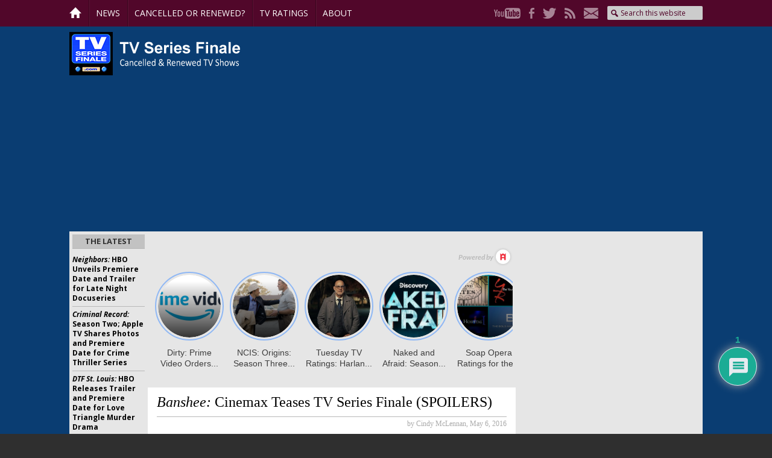

--- FILE ---
content_type: text/html; charset=utf-8
request_url: https://www.google.com/recaptcha/api2/anchor?ar=1&k=6LebJWgoAAAAAFnIlJhOXQX_3yjV8VRiaIqMDmZJ&co=aHR0cHM6Ly90dnNlcmllc2ZpbmFsZS5jb206NDQz&hl=en&v=N67nZn4AqZkNcbeMu4prBgzg&theme=light&size=normal&anchor-ms=20000&execute-ms=30000&cb=anbe33h42jq7
body_size: 49396
content:
<!DOCTYPE HTML><html dir="ltr" lang="en"><head><meta http-equiv="Content-Type" content="text/html; charset=UTF-8">
<meta http-equiv="X-UA-Compatible" content="IE=edge">
<title>reCAPTCHA</title>
<style type="text/css">
/* cyrillic-ext */
@font-face {
  font-family: 'Roboto';
  font-style: normal;
  font-weight: 400;
  font-stretch: 100%;
  src: url(//fonts.gstatic.com/s/roboto/v48/KFO7CnqEu92Fr1ME7kSn66aGLdTylUAMa3GUBHMdazTgWw.woff2) format('woff2');
  unicode-range: U+0460-052F, U+1C80-1C8A, U+20B4, U+2DE0-2DFF, U+A640-A69F, U+FE2E-FE2F;
}
/* cyrillic */
@font-face {
  font-family: 'Roboto';
  font-style: normal;
  font-weight: 400;
  font-stretch: 100%;
  src: url(//fonts.gstatic.com/s/roboto/v48/KFO7CnqEu92Fr1ME7kSn66aGLdTylUAMa3iUBHMdazTgWw.woff2) format('woff2');
  unicode-range: U+0301, U+0400-045F, U+0490-0491, U+04B0-04B1, U+2116;
}
/* greek-ext */
@font-face {
  font-family: 'Roboto';
  font-style: normal;
  font-weight: 400;
  font-stretch: 100%;
  src: url(//fonts.gstatic.com/s/roboto/v48/KFO7CnqEu92Fr1ME7kSn66aGLdTylUAMa3CUBHMdazTgWw.woff2) format('woff2');
  unicode-range: U+1F00-1FFF;
}
/* greek */
@font-face {
  font-family: 'Roboto';
  font-style: normal;
  font-weight: 400;
  font-stretch: 100%;
  src: url(//fonts.gstatic.com/s/roboto/v48/KFO7CnqEu92Fr1ME7kSn66aGLdTylUAMa3-UBHMdazTgWw.woff2) format('woff2');
  unicode-range: U+0370-0377, U+037A-037F, U+0384-038A, U+038C, U+038E-03A1, U+03A3-03FF;
}
/* math */
@font-face {
  font-family: 'Roboto';
  font-style: normal;
  font-weight: 400;
  font-stretch: 100%;
  src: url(//fonts.gstatic.com/s/roboto/v48/KFO7CnqEu92Fr1ME7kSn66aGLdTylUAMawCUBHMdazTgWw.woff2) format('woff2');
  unicode-range: U+0302-0303, U+0305, U+0307-0308, U+0310, U+0312, U+0315, U+031A, U+0326-0327, U+032C, U+032F-0330, U+0332-0333, U+0338, U+033A, U+0346, U+034D, U+0391-03A1, U+03A3-03A9, U+03B1-03C9, U+03D1, U+03D5-03D6, U+03F0-03F1, U+03F4-03F5, U+2016-2017, U+2034-2038, U+203C, U+2040, U+2043, U+2047, U+2050, U+2057, U+205F, U+2070-2071, U+2074-208E, U+2090-209C, U+20D0-20DC, U+20E1, U+20E5-20EF, U+2100-2112, U+2114-2115, U+2117-2121, U+2123-214F, U+2190, U+2192, U+2194-21AE, U+21B0-21E5, U+21F1-21F2, U+21F4-2211, U+2213-2214, U+2216-22FF, U+2308-230B, U+2310, U+2319, U+231C-2321, U+2336-237A, U+237C, U+2395, U+239B-23B7, U+23D0, U+23DC-23E1, U+2474-2475, U+25AF, U+25B3, U+25B7, U+25BD, U+25C1, U+25CA, U+25CC, U+25FB, U+266D-266F, U+27C0-27FF, U+2900-2AFF, U+2B0E-2B11, U+2B30-2B4C, U+2BFE, U+3030, U+FF5B, U+FF5D, U+1D400-1D7FF, U+1EE00-1EEFF;
}
/* symbols */
@font-face {
  font-family: 'Roboto';
  font-style: normal;
  font-weight: 400;
  font-stretch: 100%;
  src: url(//fonts.gstatic.com/s/roboto/v48/KFO7CnqEu92Fr1ME7kSn66aGLdTylUAMaxKUBHMdazTgWw.woff2) format('woff2');
  unicode-range: U+0001-000C, U+000E-001F, U+007F-009F, U+20DD-20E0, U+20E2-20E4, U+2150-218F, U+2190, U+2192, U+2194-2199, U+21AF, U+21E6-21F0, U+21F3, U+2218-2219, U+2299, U+22C4-22C6, U+2300-243F, U+2440-244A, U+2460-24FF, U+25A0-27BF, U+2800-28FF, U+2921-2922, U+2981, U+29BF, U+29EB, U+2B00-2BFF, U+4DC0-4DFF, U+FFF9-FFFB, U+10140-1018E, U+10190-1019C, U+101A0, U+101D0-101FD, U+102E0-102FB, U+10E60-10E7E, U+1D2C0-1D2D3, U+1D2E0-1D37F, U+1F000-1F0FF, U+1F100-1F1AD, U+1F1E6-1F1FF, U+1F30D-1F30F, U+1F315, U+1F31C, U+1F31E, U+1F320-1F32C, U+1F336, U+1F378, U+1F37D, U+1F382, U+1F393-1F39F, U+1F3A7-1F3A8, U+1F3AC-1F3AF, U+1F3C2, U+1F3C4-1F3C6, U+1F3CA-1F3CE, U+1F3D4-1F3E0, U+1F3ED, U+1F3F1-1F3F3, U+1F3F5-1F3F7, U+1F408, U+1F415, U+1F41F, U+1F426, U+1F43F, U+1F441-1F442, U+1F444, U+1F446-1F449, U+1F44C-1F44E, U+1F453, U+1F46A, U+1F47D, U+1F4A3, U+1F4B0, U+1F4B3, U+1F4B9, U+1F4BB, U+1F4BF, U+1F4C8-1F4CB, U+1F4D6, U+1F4DA, U+1F4DF, U+1F4E3-1F4E6, U+1F4EA-1F4ED, U+1F4F7, U+1F4F9-1F4FB, U+1F4FD-1F4FE, U+1F503, U+1F507-1F50B, U+1F50D, U+1F512-1F513, U+1F53E-1F54A, U+1F54F-1F5FA, U+1F610, U+1F650-1F67F, U+1F687, U+1F68D, U+1F691, U+1F694, U+1F698, U+1F6AD, U+1F6B2, U+1F6B9-1F6BA, U+1F6BC, U+1F6C6-1F6CF, U+1F6D3-1F6D7, U+1F6E0-1F6EA, U+1F6F0-1F6F3, U+1F6F7-1F6FC, U+1F700-1F7FF, U+1F800-1F80B, U+1F810-1F847, U+1F850-1F859, U+1F860-1F887, U+1F890-1F8AD, U+1F8B0-1F8BB, U+1F8C0-1F8C1, U+1F900-1F90B, U+1F93B, U+1F946, U+1F984, U+1F996, U+1F9E9, U+1FA00-1FA6F, U+1FA70-1FA7C, U+1FA80-1FA89, U+1FA8F-1FAC6, U+1FACE-1FADC, U+1FADF-1FAE9, U+1FAF0-1FAF8, U+1FB00-1FBFF;
}
/* vietnamese */
@font-face {
  font-family: 'Roboto';
  font-style: normal;
  font-weight: 400;
  font-stretch: 100%;
  src: url(//fonts.gstatic.com/s/roboto/v48/KFO7CnqEu92Fr1ME7kSn66aGLdTylUAMa3OUBHMdazTgWw.woff2) format('woff2');
  unicode-range: U+0102-0103, U+0110-0111, U+0128-0129, U+0168-0169, U+01A0-01A1, U+01AF-01B0, U+0300-0301, U+0303-0304, U+0308-0309, U+0323, U+0329, U+1EA0-1EF9, U+20AB;
}
/* latin-ext */
@font-face {
  font-family: 'Roboto';
  font-style: normal;
  font-weight: 400;
  font-stretch: 100%;
  src: url(//fonts.gstatic.com/s/roboto/v48/KFO7CnqEu92Fr1ME7kSn66aGLdTylUAMa3KUBHMdazTgWw.woff2) format('woff2');
  unicode-range: U+0100-02BA, U+02BD-02C5, U+02C7-02CC, U+02CE-02D7, U+02DD-02FF, U+0304, U+0308, U+0329, U+1D00-1DBF, U+1E00-1E9F, U+1EF2-1EFF, U+2020, U+20A0-20AB, U+20AD-20C0, U+2113, U+2C60-2C7F, U+A720-A7FF;
}
/* latin */
@font-face {
  font-family: 'Roboto';
  font-style: normal;
  font-weight: 400;
  font-stretch: 100%;
  src: url(//fonts.gstatic.com/s/roboto/v48/KFO7CnqEu92Fr1ME7kSn66aGLdTylUAMa3yUBHMdazQ.woff2) format('woff2');
  unicode-range: U+0000-00FF, U+0131, U+0152-0153, U+02BB-02BC, U+02C6, U+02DA, U+02DC, U+0304, U+0308, U+0329, U+2000-206F, U+20AC, U+2122, U+2191, U+2193, U+2212, U+2215, U+FEFF, U+FFFD;
}
/* cyrillic-ext */
@font-face {
  font-family: 'Roboto';
  font-style: normal;
  font-weight: 500;
  font-stretch: 100%;
  src: url(//fonts.gstatic.com/s/roboto/v48/KFO7CnqEu92Fr1ME7kSn66aGLdTylUAMa3GUBHMdazTgWw.woff2) format('woff2');
  unicode-range: U+0460-052F, U+1C80-1C8A, U+20B4, U+2DE0-2DFF, U+A640-A69F, U+FE2E-FE2F;
}
/* cyrillic */
@font-face {
  font-family: 'Roboto';
  font-style: normal;
  font-weight: 500;
  font-stretch: 100%;
  src: url(//fonts.gstatic.com/s/roboto/v48/KFO7CnqEu92Fr1ME7kSn66aGLdTylUAMa3iUBHMdazTgWw.woff2) format('woff2');
  unicode-range: U+0301, U+0400-045F, U+0490-0491, U+04B0-04B1, U+2116;
}
/* greek-ext */
@font-face {
  font-family: 'Roboto';
  font-style: normal;
  font-weight: 500;
  font-stretch: 100%;
  src: url(//fonts.gstatic.com/s/roboto/v48/KFO7CnqEu92Fr1ME7kSn66aGLdTylUAMa3CUBHMdazTgWw.woff2) format('woff2');
  unicode-range: U+1F00-1FFF;
}
/* greek */
@font-face {
  font-family: 'Roboto';
  font-style: normal;
  font-weight: 500;
  font-stretch: 100%;
  src: url(//fonts.gstatic.com/s/roboto/v48/KFO7CnqEu92Fr1ME7kSn66aGLdTylUAMa3-UBHMdazTgWw.woff2) format('woff2');
  unicode-range: U+0370-0377, U+037A-037F, U+0384-038A, U+038C, U+038E-03A1, U+03A3-03FF;
}
/* math */
@font-face {
  font-family: 'Roboto';
  font-style: normal;
  font-weight: 500;
  font-stretch: 100%;
  src: url(//fonts.gstatic.com/s/roboto/v48/KFO7CnqEu92Fr1ME7kSn66aGLdTylUAMawCUBHMdazTgWw.woff2) format('woff2');
  unicode-range: U+0302-0303, U+0305, U+0307-0308, U+0310, U+0312, U+0315, U+031A, U+0326-0327, U+032C, U+032F-0330, U+0332-0333, U+0338, U+033A, U+0346, U+034D, U+0391-03A1, U+03A3-03A9, U+03B1-03C9, U+03D1, U+03D5-03D6, U+03F0-03F1, U+03F4-03F5, U+2016-2017, U+2034-2038, U+203C, U+2040, U+2043, U+2047, U+2050, U+2057, U+205F, U+2070-2071, U+2074-208E, U+2090-209C, U+20D0-20DC, U+20E1, U+20E5-20EF, U+2100-2112, U+2114-2115, U+2117-2121, U+2123-214F, U+2190, U+2192, U+2194-21AE, U+21B0-21E5, U+21F1-21F2, U+21F4-2211, U+2213-2214, U+2216-22FF, U+2308-230B, U+2310, U+2319, U+231C-2321, U+2336-237A, U+237C, U+2395, U+239B-23B7, U+23D0, U+23DC-23E1, U+2474-2475, U+25AF, U+25B3, U+25B7, U+25BD, U+25C1, U+25CA, U+25CC, U+25FB, U+266D-266F, U+27C0-27FF, U+2900-2AFF, U+2B0E-2B11, U+2B30-2B4C, U+2BFE, U+3030, U+FF5B, U+FF5D, U+1D400-1D7FF, U+1EE00-1EEFF;
}
/* symbols */
@font-face {
  font-family: 'Roboto';
  font-style: normal;
  font-weight: 500;
  font-stretch: 100%;
  src: url(//fonts.gstatic.com/s/roboto/v48/KFO7CnqEu92Fr1ME7kSn66aGLdTylUAMaxKUBHMdazTgWw.woff2) format('woff2');
  unicode-range: U+0001-000C, U+000E-001F, U+007F-009F, U+20DD-20E0, U+20E2-20E4, U+2150-218F, U+2190, U+2192, U+2194-2199, U+21AF, U+21E6-21F0, U+21F3, U+2218-2219, U+2299, U+22C4-22C6, U+2300-243F, U+2440-244A, U+2460-24FF, U+25A0-27BF, U+2800-28FF, U+2921-2922, U+2981, U+29BF, U+29EB, U+2B00-2BFF, U+4DC0-4DFF, U+FFF9-FFFB, U+10140-1018E, U+10190-1019C, U+101A0, U+101D0-101FD, U+102E0-102FB, U+10E60-10E7E, U+1D2C0-1D2D3, U+1D2E0-1D37F, U+1F000-1F0FF, U+1F100-1F1AD, U+1F1E6-1F1FF, U+1F30D-1F30F, U+1F315, U+1F31C, U+1F31E, U+1F320-1F32C, U+1F336, U+1F378, U+1F37D, U+1F382, U+1F393-1F39F, U+1F3A7-1F3A8, U+1F3AC-1F3AF, U+1F3C2, U+1F3C4-1F3C6, U+1F3CA-1F3CE, U+1F3D4-1F3E0, U+1F3ED, U+1F3F1-1F3F3, U+1F3F5-1F3F7, U+1F408, U+1F415, U+1F41F, U+1F426, U+1F43F, U+1F441-1F442, U+1F444, U+1F446-1F449, U+1F44C-1F44E, U+1F453, U+1F46A, U+1F47D, U+1F4A3, U+1F4B0, U+1F4B3, U+1F4B9, U+1F4BB, U+1F4BF, U+1F4C8-1F4CB, U+1F4D6, U+1F4DA, U+1F4DF, U+1F4E3-1F4E6, U+1F4EA-1F4ED, U+1F4F7, U+1F4F9-1F4FB, U+1F4FD-1F4FE, U+1F503, U+1F507-1F50B, U+1F50D, U+1F512-1F513, U+1F53E-1F54A, U+1F54F-1F5FA, U+1F610, U+1F650-1F67F, U+1F687, U+1F68D, U+1F691, U+1F694, U+1F698, U+1F6AD, U+1F6B2, U+1F6B9-1F6BA, U+1F6BC, U+1F6C6-1F6CF, U+1F6D3-1F6D7, U+1F6E0-1F6EA, U+1F6F0-1F6F3, U+1F6F7-1F6FC, U+1F700-1F7FF, U+1F800-1F80B, U+1F810-1F847, U+1F850-1F859, U+1F860-1F887, U+1F890-1F8AD, U+1F8B0-1F8BB, U+1F8C0-1F8C1, U+1F900-1F90B, U+1F93B, U+1F946, U+1F984, U+1F996, U+1F9E9, U+1FA00-1FA6F, U+1FA70-1FA7C, U+1FA80-1FA89, U+1FA8F-1FAC6, U+1FACE-1FADC, U+1FADF-1FAE9, U+1FAF0-1FAF8, U+1FB00-1FBFF;
}
/* vietnamese */
@font-face {
  font-family: 'Roboto';
  font-style: normal;
  font-weight: 500;
  font-stretch: 100%;
  src: url(//fonts.gstatic.com/s/roboto/v48/KFO7CnqEu92Fr1ME7kSn66aGLdTylUAMa3OUBHMdazTgWw.woff2) format('woff2');
  unicode-range: U+0102-0103, U+0110-0111, U+0128-0129, U+0168-0169, U+01A0-01A1, U+01AF-01B0, U+0300-0301, U+0303-0304, U+0308-0309, U+0323, U+0329, U+1EA0-1EF9, U+20AB;
}
/* latin-ext */
@font-face {
  font-family: 'Roboto';
  font-style: normal;
  font-weight: 500;
  font-stretch: 100%;
  src: url(//fonts.gstatic.com/s/roboto/v48/KFO7CnqEu92Fr1ME7kSn66aGLdTylUAMa3KUBHMdazTgWw.woff2) format('woff2');
  unicode-range: U+0100-02BA, U+02BD-02C5, U+02C7-02CC, U+02CE-02D7, U+02DD-02FF, U+0304, U+0308, U+0329, U+1D00-1DBF, U+1E00-1E9F, U+1EF2-1EFF, U+2020, U+20A0-20AB, U+20AD-20C0, U+2113, U+2C60-2C7F, U+A720-A7FF;
}
/* latin */
@font-face {
  font-family: 'Roboto';
  font-style: normal;
  font-weight: 500;
  font-stretch: 100%;
  src: url(//fonts.gstatic.com/s/roboto/v48/KFO7CnqEu92Fr1ME7kSn66aGLdTylUAMa3yUBHMdazQ.woff2) format('woff2');
  unicode-range: U+0000-00FF, U+0131, U+0152-0153, U+02BB-02BC, U+02C6, U+02DA, U+02DC, U+0304, U+0308, U+0329, U+2000-206F, U+20AC, U+2122, U+2191, U+2193, U+2212, U+2215, U+FEFF, U+FFFD;
}
/* cyrillic-ext */
@font-face {
  font-family: 'Roboto';
  font-style: normal;
  font-weight: 900;
  font-stretch: 100%;
  src: url(//fonts.gstatic.com/s/roboto/v48/KFO7CnqEu92Fr1ME7kSn66aGLdTylUAMa3GUBHMdazTgWw.woff2) format('woff2');
  unicode-range: U+0460-052F, U+1C80-1C8A, U+20B4, U+2DE0-2DFF, U+A640-A69F, U+FE2E-FE2F;
}
/* cyrillic */
@font-face {
  font-family: 'Roboto';
  font-style: normal;
  font-weight: 900;
  font-stretch: 100%;
  src: url(//fonts.gstatic.com/s/roboto/v48/KFO7CnqEu92Fr1ME7kSn66aGLdTylUAMa3iUBHMdazTgWw.woff2) format('woff2');
  unicode-range: U+0301, U+0400-045F, U+0490-0491, U+04B0-04B1, U+2116;
}
/* greek-ext */
@font-face {
  font-family: 'Roboto';
  font-style: normal;
  font-weight: 900;
  font-stretch: 100%;
  src: url(//fonts.gstatic.com/s/roboto/v48/KFO7CnqEu92Fr1ME7kSn66aGLdTylUAMa3CUBHMdazTgWw.woff2) format('woff2');
  unicode-range: U+1F00-1FFF;
}
/* greek */
@font-face {
  font-family: 'Roboto';
  font-style: normal;
  font-weight: 900;
  font-stretch: 100%;
  src: url(//fonts.gstatic.com/s/roboto/v48/KFO7CnqEu92Fr1ME7kSn66aGLdTylUAMa3-UBHMdazTgWw.woff2) format('woff2');
  unicode-range: U+0370-0377, U+037A-037F, U+0384-038A, U+038C, U+038E-03A1, U+03A3-03FF;
}
/* math */
@font-face {
  font-family: 'Roboto';
  font-style: normal;
  font-weight: 900;
  font-stretch: 100%;
  src: url(//fonts.gstatic.com/s/roboto/v48/KFO7CnqEu92Fr1ME7kSn66aGLdTylUAMawCUBHMdazTgWw.woff2) format('woff2');
  unicode-range: U+0302-0303, U+0305, U+0307-0308, U+0310, U+0312, U+0315, U+031A, U+0326-0327, U+032C, U+032F-0330, U+0332-0333, U+0338, U+033A, U+0346, U+034D, U+0391-03A1, U+03A3-03A9, U+03B1-03C9, U+03D1, U+03D5-03D6, U+03F0-03F1, U+03F4-03F5, U+2016-2017, U+2034-2038, U+203C, U+2040, U+2043, U+2047, U+2050, U+2057, U+205F, U+2070-2071, U+2074-208E, U+2090-209C, U+20D0-20DC, U+20E1, U+20E5-20EF, U+2100-2112, U+2114-2115, U+2117-2121, U+2123-214F, U+2190, U+2192, U+2194-21AE, U+21B0-21E5, U+21F1-21F2, U+21F4-2211, U+2213-2214, U+2216-22FF, U+2308-230B, U+2310, U+2319, U+231C-2321, U+2336-237A, U+237C, U+2395, U+239B-23B7, U+23D0, U+23DC-23E1, U+2474-2475, U+25AF, U+25B3, U+25B7, U+25BD, U+25C1, U+25CA, U+25CC, U+25FB, U+266D-266F, U+27C0-27FF, U+2900-2AFF, U+2B0E-2B11, U+2B30-2B4C, U+2BFE, U+3030, U+FF5B, U+FF5D, U+1D400-1D7FF, U+1EE00-1EEFF;
}
/* symbols */
@font-face {
  font-family: 'Roboto';
  font-style: normal;
  font-weight: 900;
  font-stretch: 100%;
  src: url(//fonts.gstatic.com/s/roboto/v48/KFO7CnqEu92Fr1ME7kSn66aGLdTylUAMaxKUBHMdazTgWw.woff2) format('woff2');
  unicode-range: U+0001-000C, U+000E-001F, U+007F-009F, U+20DD-20E0, U+20E2-20E4, U+2150-218F, U+2190, U+2192, U+2194-2199, U+21AF, U+21E6-21F0, U+21F3, U+2218-2219, U+2299, U+22C4-22C6, U+2300-243F, U+2440-244A, U+2460-24FF, U+25A0-27BF, U+2800-28FF, U+2921-2922, U+2981, U+29BF, U+29EB, U+2B00-2BFF, U+4DC0-4DFF, U+FFF9-FFFB, U+10140-1018E, U+10190-1019C, U+101A0, U+101D0-101FD, U+102E0-102FB, U+10E60-10E7E, U+1D2C0-1D2D3, U+1D2E0-1D37F, U+1F000-1F0FF, U+1F100-1F1AD, U+1F1E6-1F1FF, U+1F30D-1F30F, U+1F315, U+1F31C, U+1F31E, U+1F320-1F32C, U+1F336, U+1F378, U+1F37D, U+1F382, U+1F393-1F39F, U+1F3A7-1F3A8, U+1F3AC-1F3AF, U+1F3C2, U+1F3C4-1F3C6, U+1F3CA-1F3CE, U+1F3D4-1F3E0, U+1F3ED, U+1F3F1-1F3F3, U+1F3F5-1F3F7, U+1F408, U+1F415, U+1F41F, U+1F426, U+1F43F, U+1F441-1F442, U+1F444, U+1F446-1F449, U+1F44C-1F44E, U+1F453, U+1F46A, U+1F47D, U+1F4A3, U+1F4B0, U+1F4B3, U+1F4B9, U+1F4BB, U+1F4BF, U+1F4C8-1F4CB, U+1F4D6, U+1F4DA, U+1F4DF, U+1F4E3-1F4E6, U+1F4EA-1F4ED, U+1F4F7, U+1F4F9-1F4FB, U+1F4FD-1F4FE, U+1F503, U+1F507-1F50B, U+1F50D, U+1F512-1F513, U+1F53E-1F54A, U+1F54F-1F5FA, U+1F610, U+1F650-1F67F, U+1F687, U+1F68D, U+1F691, U+1F694, U+1F698, U+1F6AD, U+1F6B2, U+1F6B9-1F6BA, U+1F6BC, U+1F6C6-1F6CF, U+1F6D3-1F6D7, U+1F6E0-1F6EA, U+1F6F0-1F6F3, U+1F6F7-1F6FC, U+1F700-1F7FF, U+1F800-1F80B, U+1F810-1F847, U+1F850-1F859, U+1F860-1F887, U+1F890-1F8AD, U+1F8B0-1F8BB, U+1F8C0-1F8C1, U+1F900-1F90B, U+1F93B, U+1F946, U+1F984, U+1F996, U+1F9E9, U+1FA00-1FA6F, U+1FA70-1FA7C, U+1FA80-1FA89, U+1FA8F-1FAC6, U+1FACE-1FADC, U+1FADF-1FAE9, U+1FAF0-1FAF8, U+1FB00-1FBFF;
}
/* vietnamese */
@font-face {
  font-family: 'Roboto';
  font-style: normal;
  font-weight: 900;
  font-stretch: 100%;
  src: url(//fonts.gstatic.com/s/roboto/v48/KFO7CnqEu92Fr1ME7kSn66aGLdTylUAMa3OUBHMdazTgWw.woff2) format('woff2');
  unicode-range: U+0102-0103, U+0110-0111, U+0128-0129, U+0168-0169, U+01A0-01A1, U+01AF-01B0, U+0300-0301, U+0303-0304, U+0308-0309, U+0323, U+0329, U+1EA0-1EF9, U+20AB;
}
/* latin-ext */
@font-face {
  font-family: 'Roboto';
  font-style: normal;
  font-weight: 900;
  font-stretch: 100%;
  src: url(//fonts.gstatic.com/s/roboto/v48/KFO7CnqEu92Fr1ME7kSn66aGLdTylUAMa3KUBHMdazTgWw.woff2) format('woff2');
  unicode-range: U+0100-02BA, U+02BD-02C5, U+02C7-02CC, U+02CE-02D7, U+02DD-02FF, U+0304, U+0308, U+0329, U+1D00-1DBF, U+1E00-1E9F, U+1EF2-1EFF, U+2020, U+20A0-20AB, U+20AD-20C0, U+2113, U+2C60-2C7F, U+A720-A7FF;
}
/* latin */
@font-face {
  font-family: 'Roboto';
  font-style: normal;
  font-weight: 900;
  font-stretch: 100%;
  src: url(//fonts.gstatic.com/s/roboto/v48/KFO7CnqEu92Fr1ME7kSn66aGLdTylUAMa3yUBHMdazQ.woff2) format('woff2');
  unicode-range: U+0000-00FF, U+0131, U+0152-0153, U+02BB-02BC, U+02C6, U+02DA, U+02DC, U+0304, U+0308, U+0329, U+2000-206F, U+20AC, U+2122, U+2191, U+2193, U+2212, U+2215, U+FEFF, U+FFFD;
}

</style>
<link rel="stylesheet" type="text/css" href="https://www.gstatic.com/recaptcha/releases/N67nZn4AqZkNcbeMu4prBgzg/styles__ltr.css">
<script nonce="NqI5stmP3v4v9ICAFjX1jA" type="text/javascript">window['__recaptcha_api'] = 'https://www.google.com/recaptcha/api2/';</script>
<script type="text/javascript" src="https://www.gstatic.com/recaptcha/releases/N67nZn4AqZkNcbeMu4prBgzg/recaptcha__en.js" nonce="NqI5stmP3v4v9ICAFjX1jA">
      
    </script></head>
<body><div id="rc-anchor-alert" class="rc-anchor-alert"></div>
<input type="hidden" id="recaptcha-token" value="[base64]">
<script type="text/javascript" nonce="NqI5stmP3v4v9ICAFjX1jA">
      recaptcha.anchor.Main.init("[\x22ainput\x22,[\x22bgdata\x22,\x22\x22,\[base64]/[base64]/[base64]/[base64]/[base64]/[base64]/KGcoTywyNTMsTy5PKSxVRyhPLEMpKTpnKE8sMjUzLEMpLE8pKSxsKSksTykpfSxieT1mdW5jdGlvbihDLE8sdSxsKXtmb3IobD0odT1SKEMpLDApO08+MDtPLS0pbD1sPDw4fFooQyk7ZyhDLHUsbCl9LFVHPWZ1bmN0aW9uKEMsTyl7Qy5pLmxlbmd0aD4xMDQ/[base64]/[base64]/[base64]/[base64]/[base64]/[base64]/[base64]\\u003d\x22,\[base64]\x22,\x22w5bCtkLCp8OjJsOCHsO1VC7CqsKGZMKJM0pGwrNOw53DpE3DncOgw65QwrI7T216w5nDtMOow6/[base64]/[base64]/acKGwp3CpMOTDRIORMOxw7jDvksSQsKhw5vCnUPDuMOew6phdF9/[base64]/DviINw4bCvFtHw6VsMHzCpxvCoU7CucONRcOoFcOKZMOAdRR/Km07wpFXDsKTw5/CpGIgw6QCw5LDlMKjTsKFw5Zqw7HDgx3ClAYDBznDj1XCpTkvw6lqw6BsVGvCiMOWw4jCgMKnw5kRw7jDgcOAw7pIwpACU8OwGsOWCcKtSMOgw73CqMOtw4XDl8KdKUAjIBFUwqLDosKRMUrChWtfF8O0C8ODw6LCo8KoNsOLVMK/[base64]/wofCp8KGw7vCgMOfw6nDncOJAMOtwqk7wqfCtkTDocKuNMO9d8OefT/DsUpJw5Y8VMOywoTDjnNxwp0FTMKaBzDDqMOrw4BmwofCrmgow4DCvHFQw47DnwwTwp46w7thDmfCp8OKG8OFw5IEwrzCs8KNw5TCvzXDpcKzQsOYw4XDosKjcsKjwoXCrG/[base64]/Cq8KRVkHDhGnCgl8mw73DkMKyw45LYMKIw5PCqVEmw4nDo8K7w5sKwofCnGZdBMO7cRDDv8K3FsO+w5Acw6AQMHfDu8K0JDLCqmZMwpcje8OfwpHDixXCpcKVwrZ/w5HDkxwfwrEpw4HDiU3Dm2LDqMKww4nCnwrDgsKSwqrCnMOpwqsdw4rDhCtuaAhHwpoYT8KWVMKPBMOXwpJQeBTCiGPDngzDq8ORAnvDicOjwo7CpQkew7vCl8OEJDDDnlJZRsKSSF3DkkQ0GkgdCcOSPGF9chbDkUHDjVjDpMKgw73DtMOhR8O/KlPDgcK9eER4FMKdw7BZNhvDkVAeFMKgw5fCrMO4acO8w5rCqSzDlMOXwrswwqvDnXfCkMOVw4gfwr4fwqTCmMK1BcK4wpcgwpPDlA3DtRBnwpfDhSHChnHDu8KFDsO0dMOWBWJUwoxPwoULwo/DjQsFRSQjwpBJIMKvLEpcwqDCsVoEQS/CqsO+MMOFwr9JwqvDmsOncMKAw5XDu8KXSCnDv8KrbsOmw5vDjm0Iwr0ww5bDosKRPVAFwqfDkCFKw73Do1TDh0A6VXrCjsKgw7XClxFzw5DDlMK1CEdfw6DDkHEgwpDCgwgNw5nCosOTScOAw5MRw44LWcKoGw/DnsO/SsOqPnHCom1RUk5ZPw3DgGZtM3rDgMOcFRYRw6hFwrUhHUp2MsKvwqnCnmHCtMOTRjbCi8KGJlEWwr11wpJBeMKNR8O+wp8OwoPCmsODw5YtwrdiwokZIyTDlUrCsMKhNG9cw5rClh7CqcKxwrA9DMOhw4TCk38DR8K2Cn/Ck8Oyf8O6w5Eiw5RXw49ew5IsB8OzeTgvwpFiw6vCpMOjYVMKw6/ClUQ+MsKTw7XChsO5w7A+ckHCr8KCasOQBBPDhg7DlW/[base64]/CuGjCtsOIwrzDk8KaS8ORwqVXa0kTX0nCqgTCvk5zw6HDpcOBW1IaDsO+wq/CtgfCnDZ1wr7Di1ZkasKRBkTCoTbCkcKZD8KCJDPDiMOJXMK1BMKNw7nDgQsxKyLDvUYdwqRxwqvDhsKmYMOgM8K9McO8w7LDtsKbwrZlw6wHw5/DnXXDlzZJeVVDw6URw7/Cu0h9FEAxUS1Kw7UzenJKUcOfwq/CkDHCozkLCsOCw4pRw7Exwo/DmcOFwpBPKknDjMKbDlXCnn9Uw5tJwqrCusO7TcK1w4IqwqLCjRkWX8O2w4fDoFLDlBTDuMKUw5pMwqgwElJDw7zDlcKRw5XCkzZIw73DjsKTwpJkUHFlwq3DuEHCvyI1w67DlAfDrQ1fw47DpjXCjWM9w5/CihnDpsOYEsOec8K+w7bDjBrCucORI8OkU35Jwq3DlGDCnsOywpXDmcKHeMOKwo7DpmJhFMKdw6LDocKBU8O1wqDCrcOBOsK4wrZhwqJybTVGa8OfAMKpwoh1wpgjwo1gSzdIJ3jCmSfDuMKowq9rw6gRwpvDqX5ZOWbCuEMJHcOpC2FGccKEEMK6wq/CusORw5vDkA4iF8OPwpDCs8OUZxXCvyctwpnDpcO4RsKNLWwmw4TDpAcZR24pw5cpw4oYbcKFBsKMExLDqsKuRl/DoMOROFDDlcKUGTwROmYXWsKiwp8QDVlcwoxiJA3CiG4DBwtlClM/eDrDqcO/w6PCpsOLacOzLmzCvH/DvMK2QsKyw4XDr20xah05wp/[base64]/DpcKaHjwdw4rCsUDDoMOPw5bDn8KkwqBow4fDo8KOJBjDtW3CjXsIwqlpwoXCvBAXw5bCnzjClUB/w4LDjT0aMcOKw5jDgA/DtAdowrgKw73CssKew7hGCH1zAcKOA8KkGMO/[base64]/DscKFTsKSw63CmMKhAcKYw4LCigIgwpVKKMKDwpVTwoF9wqHDt8KfNMKJwpRSwrg9XiXDsMO/[base64]/Co8K3w4XCtELCosOfQ8OCwqxkwrQpUMKPwr17wpHDh8K/HcKqw4xXwp1kWsKNI8OBw5ksC8K6K8OuwpdUwpAIVCpAAkomUsKFwoPDjSXCqVcWNE/DqMKswr/DjsOLwpDDk8KfIT8/[base64]/w5/DiMKHw44Yw6QJdcO3wqrCp8OeRAFFdsKid8OCJMKgwotYXyp9wo8wwoo9aHwqCQbDjGNcCcK7SnA6c145w59TI8KRwp7Cu8OObj8qw4xFCsKzHsO4wp8HZlPCtGgyccKZUR/[base64]/DrhA4T1Zpw6vDvTfDjR/Dh33CpsOOwo3DjMKuFMKjKMOwwqlCeV14QcKZw5TCmcKUQMKjLFUmGcOQw6kYw5PDrHlbwrHDksOrwqYAwo1jw6HCnAPDrmbCpG7Cg8KiEsKjdAlIwqTCgH7DnA93cR7Cun/CicKmwp7CsMOEBT8/w5/Dj8KPMhDCjMORwqpmw5kSIMKFJMOsP8O4w5RcHMOfw5RnwobCnx9SAis0D8O9w5wePMOTWRJmMVIPCsKvc8OTwrUbw7EIwqpSdcOeNsKOJMOocFLClj5Jw45lw7HDq8ONFTJ5K8KnwqoKdmvDpEPDuT/DkyAdDmrCunoCXcOmcMOxZlTCmMKcw5HCkl/Dn8ONw7p/bAliwp1Qw5DCgG0Lw4TDo1kXUR/DtsKjAiZZw5Rxw6U7w4TCjQcgwp7DvsK8eFFfM1Now5E6w47DpwEyVMO+dw8tw4XCk8ODU8KEPlnDmMOTCsKIw4TDoMOEPm5FVnpJw6vCm0pJwrnCkcO2wqfCqsO9Ez3DjWx8RUAIw7PDlsOxXzV9wqLClMKWWUA/asKKYSoYwqQHwoBpQsOMw6hdw6PCoSLClsKObsOxHAUOGRx2YcOFw7BOfMO1wqlfwpcvXFVpwobDrW9IwpfDqFnDtcK/[base64]/KMOHWsKAw4jDpsO7wqMFLMKDw61uwpDDm8OeJ8Kyw6YQwpMeF3VsGWIqwrXCqMK6dsKew5YRw7jDs8KDFMOGw5vCvjnDnQfDiAs2wqECJMO1wo/CrMKSw4nDmEDDq2IHIMKvWz1lw5DDocKbesObwoJZw51zwpPDuWHDvMOTJ8OwTlVCw7kcw7UraywFwr56wqXDgQUewop9XcOCwpvDqMO9wpFzOsOFQRFXwrgqQMOzw7zDiRnDrkYtKh52wrorwq3DkcKkw4nDi8KIw7rDisK9V8OowrzDnmoQJ8KaRMK+wqJrw4/Do8OLX2vDicOtOinDr8OhWsOIKThTw4HCvR/DtnXCjMKkw7nDusKWay13PsKxw6h4HRFYwq/DhmYKScKswpzCnMKoARbDjip6WULCuQ7DpcKvw5TCvxrCksObw6jCvGnCiTzDqR9zT8OxSmw/HR/[base64]/DjcKTGBXDmcKCLsO/Tl/CjHRYIQrClzfCjXx6DsOvWmZ9woLDggvCrsK5wrUCw7g/[base64]/CsiRASsKMFsOzS8OVw7sXw7BTw5DCpEECwpRbw5TCoRLCiMOxIEbChztBw7LCgMOXw7JVw5RIwrBiG8KlwpB2w6/[base64]/CqlzCo3BVw5VfwpLDiCAQwqDCsiDDiF7CicK6UTDDmmXDnzs7bzPCgsKNVWpkw6bDo1jDpjjDvl9Hw6/DisO8woXDhy51w4kWTcOWBcOGw7PCoMOyccKIR8KUwo3Dh8KZAcO7OsOWJ8OBwoDCisKzw6gNw4nDl3o5w75MwpU2w4UNwpjDrhbDhC/CkcO5w6/ClDwTwoDDisKjMzEww5bDoGTCvwTDkUfCo2powq84w6pXw78ET3lOOFRADMOICcOcwoFYw6PCrk1tM2cuw5jCusOmO8OYQkkDwqbDvcOBw6zDlsOuwp4tw6HDk8OOfcK7w6PCo8O/ZhU8wp7CinXDhS7Cn0nCtzHChW3Cj1AEWG88wqNawpDDjRJ4woHCgcOWwpjCr8OYw6cAwpYORsOlwoBzCFhrw5pkIcOxwoFPw5UmKFUkw6kFcyzCusOFYHtNwpnDvXHDj8KMwpTDu8KTwo7DmMO9LMOYd8OMwpd/KARcHyLCicKRQcObWcKKG8KgwqrDqEDChCTDhg5SdmAoH8KvaXHCrg3DpAjDmMOYCcOwL8O3wpBIWVHDssOYw67Du8KMK8K4wqV8w6TDtmrChABwGHF8wrbDi8Kfw53CjsKEwrAaw7RrHsKtGQTCuMKWw71pwrDDjjPDmkMaw6nCgU9/WMOjw6rCp3AQwrxOPcOww4hbMXBXfEUdVsKqPSUAcMO2wp4pQXR4w6NlwqzDpsK/ScO0w4/DmTjDmcKeMMKVwq8XaMKTw6ttwqwkJMOpZ8OfT0/CgErCikPCj8K7XcOLwrp6JsKxw480TcOmDcOpfXzDm8O/[base64]/[base64]/CvlDDhsOGw7wSwrTDkR3Cl8OzwosSVcOPCC/[base64]/DkzcDW8KuY8KgBhjCjcOQwqvDgBbDsMOnKUjDh8KCwpJlw7IYajhTXgzDssOyDcKGd2QOH8Ozw75BwpvDtjbCn149wo3CocOWLcOLVVrDlyp+w6V5wrzDpMKlT0fCu1V/FcKPwqLCpcKGWsKrw7TDu2TDiyFISsKoNHx7WcK3LsKJwowcwowrwqfCusO6wqHDgWZvw6DChF48aMOiwpllFcKYYB0rbsOlwoPDkMOqw7DDpE/CnsKUw5rDoFbDvg7DtjHDnMOpOmHDuG/[base64]/CjcOZMjzDvMOTQ8KFw4zDlA3Cq8KFDhdnwrsNw6/DocKAwrxyFsKQWH/DssKXw7LCsXPCm8OEZMO3wo5fORUJNwJ6GwRbw7zDtMOpW1hOw53DjmBbwqMzbcK3w53DncKLwpTCjhs5eDtSbQtSS1pww5HCgShRXcOWw5cDw7jCuRFub8KJEMK3ecOGwpzCgsO6BGoFbBbDqVEqNMO2Hn3ChAAowrXDqcODWcK4w7/DnEbCucK3w7VXwqx+FsKDw4LDicOJw4Bsw5TDscKxwrLDgBXCnBnCuyvCo8OHw47DmzvDlcOywojDusKbeVwEw4klw7h7d8KDTEjDt8O9SnDDmMK0C37CsgnDvcKABcOkQ0EJwojDqEs3w7hewo4fwpTClC/DmsKvDMKQw4YRbyMQNsKTdMKlOXHCl35Iw40jYmNmw63Ct8KKeG/CoW3Cm8KoAE/DmMOWZglkGsKfw5XCsWBgw4fDjMKrw6jCs00FccOmbAMFLxpcw6E/M3lcW8KJw5p4IntOXhTDvsKBw5TDmsK9w7lpICUOw57DjyzCiAjCmsOTwqYbS8OeB20Aw5p0MMKcwp96GcO6wowNwrLDv0nCk8OZEcOaZ8KYHcKvJcKeRcOPwrE+BxTDgljDtBouwqhswoEXcgkhMMKiYsOXE8KQK8O6LMKVw7TCh2/CpsKzwoAZU8OlEcKKwpAlGcKKSsOqw63DpB0Owr0BQSbDm8KvZsOMCsOewpVEw6PCi8OLIFxuV8KHfcO/ecOTJDBhbcKQw7DCoEnClsOTwrVlGcOhOllqZcOGworDgMOnYsOmw70xNcOWwoggVkzCj2bCisOlw4NVTcOxwrUbIV1Uwqw0E8KCIsOpw7NPaMK3MBEQwp/[base64]/DpBMJSiTCoMK1GFZtNcOTEjMRLQDDu1rDsMODw5jDuCguFhUMHX7CvcO4RsKfRDUEwpELMsOYw7l0VsOnGMOqwqsYFGJIwpnDn8OHGgfDuMKew4pTw4nDt8Oqw7jDlm7Dg8OFw7FpCcK6R3zCs8OFw4TDl0F8J8OHw5ZbwrzDqV8xw7XDpcKPw6TCnsKvw4kcw7/Dh8OfwqM1XTtoFRYca1TCvWd/Hm9YeCsTwqcpw6tsT8Ojwp0kATjDhsO+HsKTwqgGwpxSw7/[base64]/NMOmw4U/[base64]/Do8Onwp4aGMOaATp3EMKzRC0AYVB/T8OETRbCsU3CnlxeVkXClzVtwrRDwopww7HCk8KOw7LCksKef8OHNkXDjAzCrhU5f8KRb8KlSjYgw4fDjRd1dcK6w6hhwpQIwoFQwrALw7/DlMOPdsK0fsO9YUk4wqtlw6cbw5HDo08IFF7Dj1l8HExGw75nKAAuwoggeA3DtsKbFAQ6S20xw7zDhS1JecKCw50Gw5zChsOPMBF1w6nDvj5Vw5ULGhDCuE5wKMOrw5Zrw7jClMOoTcOsMQ3Don1SwpzCnsKiMHRzw4DCoGgsw5bCvF/[base64]/DhAvDhwjDuxppPsOwfBnDlA/[base64]/DjsOJChkrw69Gw4bDrxfCk1dSVQzCjcKFDcKswrctRjNOMC4gUcKqw4RzGsOALsKdWS0Zw7jDicK9w7UeNGnDrRfCi8KXazlzR8OtShfChGjClj1XVyMdwqHCtMKBwrHCvXvDtsONwqgmZ8Kdw53Ck0jCtsK6Q8K+w4szNsKcwrvDvX/DtDbClMKqwrzCoz7DtsO0YcOjw7LDjUVoB8KSwrl4dsOefDBtT8KUw5U3woRow4jDuUIewr/[base64]/CuMOTZER6LMKhw5JzPH96w4k+wo7DsE1HMcO9wownw5VYaMOXV8KjwpLDmMOrdi/CkRrCs2bDrcOodMKiwrA3MB7DsRHCmMO2w4XDtcKPw6rDrVLChMOXw57DlsOvwo/DqMK7D8KkI0U5NxXCk8Oxw73DhQJiUjJMOMODfikVwrXChDfDtMOHw5vDscOdw4rCvRvDrz5TwqbDlAjClE18wrDDj8KMIsK8woHDtcOww7xNwo1yw7vDiFwww4UBw5JraMKnwoTDh8OaAMKuwqzChS/ChcKDwqPDm8KqcGrDsMOIw59Aw4kZw4Anw5oVwqTDrlTCgcKbw4LDhsKAw6HDkcOaw4lYwqbDjwPCjHADwojDmi/[base64]/w6/CqsKcwrZNwqI3GUZ/KcKVw6Mawps4YAjDmMOaLxkkwqgNF3nChsOcw41FecKYwpPDrjYcwptrw4HCsGHDiGFbw6LDjzMIIHcyJjZeAsKvwoQjw5o5cMO1wrZxwoJHYRrCg8Kmw5llw497DMKow6LDkDoJw6TDk1XDuwlyEWwzw6UuRsKaA8K5w5BZw7AvGcOlw4jCt0XCqm7CqMOrw67CrcO/NCbDlDDDrQRYwqMaw6hnOgYDwobDv8OHBExpOMOFw4Jycld4wppLMxzCmXhJcMOzwohywrt6AcOIZcKrFDcgw5LCuix9Vg83W8Khw5QzdMOMw57DvEF6wpHCnMKvw4Nvw5Vgwp/[base64]/ClE3Dq8OnwrsnXzdSwo7Dvg/DgXNFLyFbacO9wrEUEg1eAMOGwq3DpMO8SMO3w51rQ11cV8Kuw7BvFsOiw77DksOqW8OkLggjworDiGjClcO9OhjDscO0RnFyw73Dm2zDs17Dsn0LwoVywoEFw7ZuwrrCoRzCoy7DjytEw7siw74Vw4/DhcKewqXCncO9Lg3DoMOxZzkAw7JOwqltwowSw4EQKFV5w7LDk8Kfw6PCncOEwrw5dUZqwoFdfmHCvcO5wqnCpsKdwqIfw5cJJkxWIidvaX5hw5pCwr3DmcKaw4zCiDPDkMOyw43Dmnonw75fw41Ww7nDiSbDp8Kgw73CvMOiw4zDoB5/Y8KiV8KXw7FmfMKzwqPDkMKQIcOfVMOAwoHCuUd6w4J0w7zChMOcd8OyTFfCt8OVwot/w6jDm8Oiw6/Dm3YCw6jDucO/w5Mywq/Cm1BPwpV+G8Ovwq/DjMKAIhPDusO1w5BLRMOxWMOcwpfDnmHCmic2wpTDtXllw5NqJcKAwoc0KcKrLMOjKFBKwp9WFMOVUsKsaMKQZcKCI8Kuew1Xw5NTwpnCgsKYwpbCs8OBCcOqfsK9CsK6wpbDgg52IsK2YMKkL8O1w5Ayw5zCtknCmXUBwr8tfCzDoXJ/[base64]/CsFjDvRQRwqDDijXCigEdbmdXcGwnw41gX8OUwqZ3w4RDw4/DqC/DiypOOgVLw73Cr8KMCyskwo7Du8KWw47Cj8KcI3bCl8KnUWvCjjnDhFTDnsO7w63CvAtRwrIbcBdKP8K7JnbCiXgnWGbDqMONwozDt8KeIWPCjMOSw4opLMKIw7jDv8Osw6DCqMKyVsOKwplMw7UAwp/Ci8KkwpDDgsKZwqHDtcKmwpbDm2dNChbCj8ONf8KxBll0wqpSwrXCgMKxw6jDuCrDmMK/[base64]/CmBpYw4lOYMKVw7zCoRxAwqEzBCDDrj7Cn8KmHU52w6ENTcK3wr40WsOCw6o5MWjClVLDih97wo3DlsKnw4QZw55vCzjDrcKZw7nDlBcqwqzCty/[base64]/[base64]/DgjDDvWVSw7HDvH/DlBzCvxNrwrHDkcO4w7ofwqhVOsKQNmHDqMKbWsOOw47DmQdAw5zDgsKHNmovZMKxZzsfS8KeR2/DusOOw4PDnGgTBS4vwpnCsMOhw7szwrXDokfDsg0lw4TDvVQRwpNVSicGM13CicKUw7nCl8Kcw4QvNB/CoQlAwrdUU8KAT8Kgw4/DjCxWLyLCnVHDpCshw6Qxw6jDgCV6UUl0HcKxw7low6Z5wqozw5rDsznCohDCn8KlwqDDtCJ7aMKWwqLDnzwLV8OIw63DhcKWw7PDq0XCu3xXVsO/LcKUZsKuw6PDgMOfUiFow6fCisObYDsdK8KBey3Cv3VVwoxYDwxwVMOTNR7DjULDjMK1IsORAgPCgldzNcKcTMKmw6rCnGB6V8O8wpTChcK0w5nDo2ZSw7R1bMKLw5Q1XX/DoTAOKlZawpoKwo0/acKQGhlES8Kec1LDg3ARYMOgw5EBw5TClcO/TsKkw6/DusK8wp03OTDCpcOYwoTDun7Cm3Jcw5AQw5NMwqfDvmTCgcK4BsKtw7c3LMKbU8K1wpFWE8O5w61lw6rDgcKXw4/CvzLCuEVGb8Ofw480PzbCtMKvCMKWcMOPVj0xf1PCucOaeyELTMKFS8Oow6ZuKFrDgiIQLRB9w5gAw6YGAMKaScOLw7fDnxzChkZvRF/DjgfDj8KWLsKyZxw9w4oKfj/Dgn9jwoZtw57DqcK0F2HCs0nDt8KoSMKOdMO3w6IzfMOgKcK2bnzDpyd+FsOpwpbDlwYQw4vCucO2W8KzaMKuNF15w51Qw419w5MFCiEjQU/CoQTCs8OsSAM2w4rCicOCwoXCtjRaw6wZwojDnhLDvhoswpvCvsOfJsOiOsKnw7RLDMKrwrEDwr7CoMKCWgVIZ8O7c8Ohw7PDrVQAw7kLwqTCmU/[base64]/Ckw86JsKgwqJAIRrDtcK/KFjDrsO9H11xXwLDpQ3Cr1ZEw5AZa8KpecOYw5/CtcK1AQ/DmMOUwozCgsKWw69vwrt5dcKJw5DCtMKGw4LDlmbCksKvARxfYW7DksOIwpw/OxFLw7rDukgrYsKMw4hNWcKQQRTCjy3CpjvDhRQLVBLCvsOmw6N8F8KiTzjDusK/AENfwpDDtsKewpnDgmDDpmtpw4EmK8K8IcKQEzoew57CgRDCm8OAClnCtWVFwoPCpcO+w5QIKsO5TljCl8KsVG/Ct0owWcOkA8KrwozDn8K4b8KDM8ODV3RrwpzCqcKUwoLDr8KxLyDDuMO/[base64]/w5IfcsOpw7EQw547woXCnMKZwovDllPCkcKMUMOFK3NdKElzQcKSXsOjw6IEw6vDvcKOw6PCi8Ksw6fDhihbWTgwNC1bdSk5w5jCg8KlUcOBSBzCmzjDqsO3wrrCozrDocKLw5IrJAbCmyp/wpB/BsOGw78uwo1LCxXDuMO7BMOcwqBtR2gvw67CmcKUHSjCo8Knw5rDn2nCu8KxDnQ/wotkw79FcsOMwqR7cH/CjEVcwqwKGMOYUSjDoDXCoi3DkgVEWcKjFsK0ccOpB8O7UMOfw4EvfWlqFQ/Cp8K0RCnDv8KSw7fDmh3Cu8OIw4pSYzvDikDCun1+wqJgVMKgQMKwwpFoUGo5bMOIwp9YBsK+MT/CniTDujcNIxYOTsKUwqdCecKTw79jw6Vswr/ChkN3wox/fh/Ci8OBLsORHiLDuxZtLH7DtGfCuMObDMOfamJXF1/DhMK4wpTDkQPDhCExwqnDoBHDlsOKw4DDjcO0LsKEw5jDmMKsbSYUN8Ouw7nDnxwvw7PDvlDCsMK5bmbCtlgJRDxrw7/CugzCrMOnwpDDkj8rwo8/w55owqkjLG3DpSHDusK/w7LDncKuRsK8YmZlYzTDj8KlEQ3CvQsMwpjCpS53w4wRO2d5Gg10wqXCqMKkMgsAwr3CkX9Iw7I8woLClMO/[base64]/KizCk8Knw5LDl3dSwrfCsMKdFMOkb8KfOxjCiMKuZcOzfiI7w4kow6/CvcO9K8OtOMOjwqXDvD3DmlxZw6PDgFzCqH4gwqnDuyxKw4B8Zk8lwqIPw4VfL0HDuyvDpcK6w4rCjDjDqMKCEsK2MFA3T8KpHcOUw6HCtSbChMOOGsKjMiHCv8KbwqjDhsKMIRzCp8OlfsKYwp1Dwq/[base64]/Cj1HDp0jCkcKfclXCgWwZB8KowoNUw7HCnG/DlsOQFlzDtU3DicOzXcK3FMK+woTCs3Qiw78kwrNGFMOuwrpQwqjCu0nCnMK3VU7CphoOTcODD3bDpCsnFGlHRsKuw6rCmcK6w5tENATCmsKsb2JTwqg6TkLDhS7DlsKaTMKEH8KyTsOlwqrCpSDDv0LCn8KNw6RBw41pOsK8w7nCpw/DmkPDvlTDqxHDiSvCm3fDnSMzAHzDpyE1ShRFN8KOZSnDu8OUwrfDvcKEwqdww5o+w5LDnVDDgkVab8KtGkQiVh7CicOkOxrDosOVwqvCvBRBPFPCicOqwqZEQsOYwoULwoQEHMOAUUkrEMOLw5lBYVg/w686fsKwwpsAwoUmFcK2ZgTDjsOYw6UZw77DicOhIMKJwodQYsKPT1rDmX7CqEfCg158w40GfCheIz/DqQMvasO6wp1Cw7rCgsOSwqnDhWc6NMOoe8OhX11jCsO1w6Ilwq3CszRXwrAzwoVlwrPCtSZ6PD53G8Kdwr/[base64]/ChkxIw6/Dk8KHwpYAw5jDpcOgwrDDq8KFOFXDl1nCpjrCmsKsw7oaNcKcRMKew7Q7NRjDmUzCq1lrwqZTRGXCqMKaw63CqCMXIX5Lw7UfwrAmwqZqIWvDs0bDvwVfwpBhw7sDw5B4w67Dhl7DsMKVwoXDk8KFdzA8w77DgCDCscKTwrHCkwjCpkcGD2VCw5/DnhTDr15VLMOCQMOyw6ppN8OFw5TCu8OuFcOsFXklHQEESMKkb8KywqFiaRnCssO0w792CSQhw58sTlLCiW7DlGlhw4rDg8K+LwvCjjwJc8OyMcO/w73DiC0Xw6RHw6TCjUs7LMO6wqzCqcOtwr3DmMO/wpl5NMKTwq87wq/ClBxSYB56GsKhw4rDiMOiwp7DgcOWCyoTXW5FCMODwqxKw6lfw7zDvcOWw5DClk5xw5pWwpbDk8Odw7rCjsKfPAA/wpUNEhsmwrrCrDNNwqZ7w53DtMKywrhDHXYtacOkwrB8wpYLTwJWdsKEw50XYV8bZBDCsFrDvRkJw7LCpF3DqcONLGJmQMKpwqTDow3CkCgdEzTDocOtwrcWwpFYFcKSw4fDisKpwrzDpcOKwpjCp8KkB8Ohwq/DhjvCmMORw6BUYsOyDWtYwprCmsObw5/CjC7DukNpwqbDsVERwqV3w57CgsK9PR/ClcKYw756wpLDmE4XRTzCrEHDj8Kjw43Cv8KzOsKkw5pVR8OEw7DCvsKvT0rDtA7CgFJSw4jDrlfCncO8H3NyNGHCq8O3bsKHVi3CsT/CoMORwr0KwpjCrQ3Dm1lyw6/[base64]/ClMKoecO4wonCj3dzw7zCr17CoMKUd8KTdMOHwp05FsK7IsKow4AxUMOEw4jDtsKoZ1wkw7pUUcOSwpBtw5Bhwr7DuwfCg3zCicKqwr3CmcOSwq3DmX7CnMKdw5/CicOFUcO/cWIKDkxJFAXDunwWw7vCul3CpcOLJTMmXsK2ejrDkwjCkVnDisOaC8KGfzrDkcKxZB7Ci8OiIMKVTWPCpxzDjgzDqA9AXcKjwo1YwrnCmsKpw6nCqXnCiWRFPAN/NkMec8KuHzhRwpPDrMKZLxwdCMOcNCVgwonDkMOEwqVHw6HDjF7DlhvCtcKJLGPDqXIJLmh1CXc/w5Mkw57CrWDCicOhwqvCgH8qwr3CrG8ow7bDlg0NJ0bClEzDucKFw5U2w5nCrMOJw6nDoMKZw4d+QTY1HMKJJVYZw7/[base64]/Cv08KA2E7w6QEwrrDuMKgw5YpNMOZw5PDsAEow53CjWXDqWbDtsOhw5BywoYnaDd+wrRaR8KIw4cxPGDCiC/[base64]/w4rDk8KMDcOZZ8K7w5oXwqDCrcKrf8K3wp0lwpTDjjYwBDhfw7PDsV4BF8Otw74iw4DDg8OiRAVABsKIHzTCimjDmcOBKsOeAzfCp8Ohwr7Dqz/CnsKYbD8Gw4VyTz/Cs345wppaOsOawqZGCMK/[base64]/wrjCscKZbMORPwF2EMK/K0zDpMOIw61QeD4OUFjDhcK3w6TChzJcw5R6w4kTbDTCnsOww47CpMOIwqQFHMKfwqrChl/[base64]/[base64]/DiMO+woYKwq1hPsOTwrouwo1IdsOawr8VbsK1w4VbNsK/wqtuwrpbw4/Clg/[base64]/DqjfDhThFwrrDpm83asO5fn7ClGXCrMKcw5xlSBcNw5hMFsKLTcOOW0olaDvCmiXDmcK3FsO8c8OnfELCocKOT8Olc2jDhAPCvMKUCcOYw6fDtT0UFQM1w4LCjMO5w67Di8Obw4HClMK5enhZw4XDvXLDp8O/[base64]/DrsKAIcOZwrPCncKIwr0bw4kuwrcFQ8KKPTtxwoPDncOowpXCkcOcw5nColjCi0rDs8OowpdXwpLDgcK9TcK7wox8T8O/w7zCuVkWEcKnwoIOw64HwoXDl8K/wr5sN8O/VMO8wqfDqTjCskvDinpZa3p/AS3CssOPBsOSCzlVMHPClw93CH5Cw6tlbgjDiSsREFjCpzd5wrF0woBYEcOGYcOYwq/DpMOsW8Kdw5UmCgQ2S8K1wqfDkcOCwqhJw4kKw5jDlMKvGMK5woZYY8Kewo45wqrCnMOGw5tuAsK6E8OCdcOEw6VfwrBCw59Hw6bCpxUKw4/Cg8K7w7NXA8KOND/[base64]/[base64]/Ci8Okw4lcwrhpw5LDvVvDuH7DqsOkwqHCmcOsw5MhMMOpCcODOxIhIsK7w6fCsyJ+MlDDoMKgcnfCksKgwqQFw4nCrh3CrXfCv1HClXTCusOSUcKlasOPE8OCKcKxFnwGw4MTwosqS8O2OsKKBj18wpvCqMKSw7/Dpj5Cw5wow4LCkcKnwrIja8O1w4DCtCnDj3fDnsKrw6NbTMKLwpYWw7fDlcKCwoDCgwTCoB4rK8O4wrxWTMKhB8O1FSxSaVpFw6LDk8Owd0M+ZMOhwoUFwokNwospY29ERzNQAMKNZMKXwoLDksKBwrLClGbDuMOSPsKpGMK3RcKsw4jDtMKRw7zCvxPCpi4/Zw9vUmLDrMOGWMONK8KNKsKewrs8OD15VW/[base64]/ClF0WWsKBGcOIw7jChA7CpcKUwoLCvcOmOMOIACfCkAc5w7DDjm3DgcOYw401w5TDo8O5EkDDrRgewpTDqgZEZgjDsMOKwrwDw6XDtBtcPMK1w49EwpPDusKbw4vDtFMIw6TDqcKQw7hqwpx+EsO5w5fCh8K4IcKXOsKfwqXDp8Kew55Gw4TCv8Ksw71UQ8KPScO/C8OHw5TCp27CgMOJbgzDrk7CqHANwp/CnsKIU8O8w48TwqsxeHpMwopfJcKYw48PGUwwwoMMwqTDjErCu8KXEjImw5jCgQxEH8KywpnCpcOSwpXCkF7DlMOCZ3JCw6rDi0xBYcO8wphIw5bCpcOUw7w/[base64]/DuVTDsEZLWcKfGlIAZwNMUcK+dsO3w4DCvHjCtMOMw4Ucwq3DnDTCjcKIWcOVXsOsc1UfQ1w+w60Uc3HCssOgQjVvw4LDh0ccTsOjLhLDkw7DsngPJ8OMJiDDusOgwoHCgF1NwojCkSB9YMKSdQV+RUzCjsOxw6VGUG/DocOuw67Ci8O7w5kLwojDhsKFw4vDj1jCtsKaw77CmALCgcK7w5zCo8OQABjCscKxGcKbwq8zXMOuW8OuOsK1El8jwqI7a8OREVPDgXLDhyfChcOufTbCglvCmMO5woPDn0PCrsOHwq82GVg9wqRRw6QBwrbCt8K0eMKfKsKmDxHCn8KsdcOEZ0pQw4/[base64]/BUwtLMK9w6rDo8OdP8OhJ8KbwqYSDsKOw5PDrMKgICBXw7HDsxASLkpbw4TCv8OTVsOLThHChnNfwoAcMGHCjcOEw71xJRZnAsOXwpQwRMOWKsKOwpw1w78EdGTCsxBnw5/CmMKzbT0Rw5Ipw7JtTsKgwqDDiXfDksKdcsK7wrnDtQIwFkHCkMOnwrXCo3TDo2chw7VMNXfCpcOewpAlHcOBEMKkDHdgw47DlHBKw6xERn/CjsOJGFsXwr5Xw43DpMORw5Qgw63CqsO6bcO/[base64]/CrMO1w7rDp8OWwpoAw64wVDkawo9/dQt6wr/[base64]/DpMKfwod6w7nDmMOswrnCiAxkZGQowokRwrTCuj0Dw6Y+w4MIw5XDg8OacMKHfsONwpzCqMKUwq7Cg2FEw5DCtsOWVAJSasKDfRbCphXCtTvDm8KpC8Kgw4rDocOnUlbCr8KKw7QhEcKjw43Dj1zCu8KkKijDvULCujrDmX/[base64]/[base64]/CgMOHA1PDk8KnCMObw6JEM1nDvyUEBEfCr8K+S8KDw50Xwp1RcDBiwpXDoMKEAMK4w5lpwpvCscOnYcOCXXsPwpojbMKRwrHChhHDsMOpb8OUDyTDt2EsJcOLwpgiw4vDmMOEdnF+LXRnwoJ6wrgODsK1w6U/wqvCl1pnw5nDiQ8+wqvCm0twWcOjwrzDu8O8w6LDnA5bBFbCqcKWVRJ1J8KlZwrDinDCtMOyJGrDsw8RO3/DnDvCj8KGwpPDncOcHUnCnTobwqDDhCEUwo7Ck8KgwqBBwoHDoTN0ZhfCqsOWwrBoDMOnwovDhErDhcOxWRrCjWluwq/CisKawrwqwrZBIsKGPWJRDMKfwqQPQcOERMOkw7rCkMOpw7bDtw5JPcK8aMK+WjzCl2hTw5s4wogAcMOHwr3CjAzCjW5xbcKHSsKnw6Y3S205LAMkX8K8wq3CkQHDtsKkwozCjgA6PWkTVhRhw5kMw5nDpVkuwpbDqzTDs0/Dq8OhPcOnDsK2wr0aa33ClsOyGgnDssKDw4HDvCbCtHpMwq/[base64]/DpWnCsEgmZVxuWl/[base64]/[base64]/CiD/DvhIdGSpRAcOMLMKaw5Uzw4IZO8OnwpvCj08DJxLDk8KSwogfDMONA3LDmsOSwoDDkcKiwr1GwqtfdmFLKgXCkCXCuDHCk3/CkMKIP8OmU8OWVVbChcOKDC3CgHMwVHvCpcK8CMOawqNdCFkpasOfTcKuw7cRcsKwwqfDkRYsBxjCtR9RwqNMwq/CkF3DiSxNw6xSwoTClW7CrMKhScKcwrPCpSxSwp/CrUl6TcKHL0sww5QLw6kiwoECwpN1WsK0A8KIf8OgWMOBBsO1w7rDsG/CnljCi8KGwoHDv8OUf3jClAMIwpPCjMKAw6M\\u003d\x22],null,[\x22conf\x22,null,\x226LebJWgoAAAAAFnIlJhOXQX_3yjV8VRiaIqMDmZJ\x22,0,null,null,null,1,[21,125,63,73,95,87,41,43,42,83,102,105,109,121],[7059694,972],0,null,null,null,null,0,null,0,1,700,1,null,0,\[base64]/76lBhnEnQkZnOKMAhnM8xEZ\x22,0,0,null,null,1,null,0,0,null,null,null,0],\x22https://tvseriesfinale.com:443\x22,null,[1,1,1],null,null,null,0,3600,[\x22https://www.google.com/intl/en/policies/privacy/\x22,\x22https://www.google.com/intl/en/policies/terms/\x22],\x22B6K7bOXX5YAvAD6LORqFrR9h2MA3b83eZ5t4kDj1/q4\\u003d\x22,0,0,null,1,1769772500824,0,0,[10,125,251,30,242],null,[103,219],\x22RC-bb3mz7peymVunA\x22,null,null,null,null,null,\x220dAFcWeA4LPu4Gfy2meaUI5S0gfGpjl8Nq-CJepu1hv6V5WTAdxq3lo2IohWL9xpvEii5o1-TersBfap29yUjP46_mmxdXpsSfMg\x22,1769855300643]");
    </script></body></html>

--- FILE ---
content_type: text/html; charset=utf-8
request_url: https://renderer.apester.com/v2/6975c43a6fd9b666c878ab58?sdk=1.4.5s&canonicalUrl=https%3A%2F%2Ftvseriesfinale.com%2Ftv-show%2Fbanshee-cinemax-teases-tv-series-finale%2F&iframeType=friendlyIframe&platform=desktop&autoFullscreen=true
body_size: 5092
content:
<!DOCTYPE html>
<html class="" style="margin:0 auto; height:100%;" dir="ltr">
  <head>
    <meta charset="utf-8">
    <meta http-equiv="X-UA-Compatible" content="IE=edge">
    <title>Apester Interactive Content</title>
    <meta name="viewport" content="width=device-width,initial-scale=1">
    <script>
      try {
        var interaction = {"layout":{"id":"5974a549263da79470c1be5c","name":"story","directive":"story"},"title":"Dirty: Prime Video Orders British Crime Thriller Series from Matt Charman (Bridge of Spies)","interactionId":"6975c43a6fd9b666c878ab58","created":"2026-01-25T07:20:26.780Z","updated":"2026-01-25T07:20:26.780Z","userId":"5cd16a17134e4d66aa3a72d5","creator":{"displayName":"AutoStrip","picture":{"type":"cdn","path":"user-images/cd/cd07b389d956a109dbd84a349a95ccac.jpg"},"userId":"5cd16a17134e4d66aa3a72d5"},"publisher":{"campaignSettings":{"numberOfClicksBeforeFirstAd":0,"secondsBeforeFirstAd":0},"unitPerformance":{"skipSlidePreload":{"active":true},"preventGradualImageLoading":{"active":true},"lazyLoadMonetization":{"active":true},"imageQuality":50},"unitGeneralSettings":{"allowStoryFullScreenOnMobile":true,"storyBottomAdInsideUnit":false,"restrictUnitHeight":false},"trackingSettings":{"shouldSendAllEvents":false,"shouldSendSpecificEvents":{"enabled":true,"eventsList":["inventory_call_started","ad_impression","ad_impression_failed"]}},"extensions":[],"avatarSettings":{"url":"content.apester.com/elementor-490/"},"adsUrlExcludeList":[],"shouldTrack":false,"feed":{"active":true},"liveTicker":{"active":false},"shareUnit":{"active":true},"lightAnimation":{"active":false},"poweredBy":{"active":true},"FBShareOriginalUrl":{"active":false},"playlist":{"fallback":true,"active":true,"geoExclude":[],"geoInclude":[]},"stripProps":{"timer":{"enabled":true},"taglineSource":"title","fontSettings":{"titleFont":"","bodyFont":""}},"displayName":"","profileImage":{"type":"cdn","path":"user-images/81/814feef807e26d493d7c096c892f4fea.jpg"},"language":"en","colorPalette":{"colors":[]},"name":"TvSeriesFinale - Story","url":"website.com","authToken":"62eba1b18688a000130edd2a","autoStories":{"enabled":true,"usePublishedTime":true,"viewsThreshold":5,"siteSection":"https://tvseriesfinale.com/"},"groupId":"5b05c8c65ad7f000016774f9","isBlocked":false,"urls":["tvseriesfinale.com"],"geo":"United States","publisherId":"62eba1b18688a000130edd2b"},"language":"en","tags":[""],"evergreen":false,"published":false,"publisherId":"62eba1b18688a000130edd2b","hideAuthor":true,"hideChannel":false,"hasLightAnimation":false,"hasSlideNumber":false,"headerHideChannel":false,"hideResultsTitle":false,"hideVotersCount":true,"data":{"size":{"height":512,"width":320},"slides":[{"id":"7536fdff-d01e-4ac7-b6ab-f2144a3d9272","showSoundIcon":false,"fonts":[{},{}],"size":{"width":320,"height":512},"transition":"horizontal","data":{"size":{"width":320,"height":512},"linkedUrlData":{"url":"https://tvseriesfinale.com/tv-show/dirty-prime-video-orders-british-crime-thriller-series-from-matt-charman-bridge-of-spies/","type":"seeMore"},"elements":[{"id":"d57b3170-064b-4853-9667-686a23930559","type":"TEXT","data":{"text":"<p style=\"text-align: center;\"><font size=\"3\" face=\"LatoLatin, sans-serif\"><b>Dirty: Prime Video Orders British Crime Thriller Series from Matt Charman (Bridge of Spies)</b></font></p>","providers":[],"backgroundColor":"rgba(32, 32, 32, 0)"},"name":"dummyName","zIndex":1,"top":"53.5068154335022%","left":"2.5%","width":"95%","height":"auto","styles":{"background-color":"rgba(32, 32, 32, 0)","pointerEvents":"none"},"transforms":{"radians":0},"radians":0},{"id":"0fb26c72-600a-447f-9439-b2718fbc6eb8","type":"IMAGE","data":{"canvasElementWidth":320,"canvasElementHeight":512,"backgroundPosition":"50% 50%","aspectRatio":4,"publicUrl":"https://images.apester.com/user-images%2Ffb%2Ffb8ed67c6e79acc01027ef81a884ad9f.jpeg/undefined/undefined/undefined","path":"user-images/fb/fb8ed67c6e79acc01027ef81a884ad9f.jpeg","type":"cdn"},"name":"dummyName","zIndex":0,"top":0,"left":0,"width":"100%","height":"100%","styles":{"background-size":"auto 100%","backgroundPosition":"50% 50%"},"transforms":{"radians":0},"imageUrlSuffix":"user-images/fb/fb8ed67c6e79acc01027ef81a884ad9f.jpeg","resources":{"GRADIENT":{"data":{"style":"background-image: linear-gradient(180deg, rgba(0, 0, 0, 0) 10%, rgba(0, 0, 0, 0) 5%, rgba(0, 0, 0, 0.8));","_id":"5df8a567e9b8e86d9dc043a6"},"type":"GRADIENT","tags":[],"_id":"5df8a567e9b8e86d9dc043a6","userId":"5d6b8a059fb1d97f9367b2c9","updated":"2019-12-17T09:52:57.057Z","created":"2019-12-17T09:52:39.329Z","__v":0,"name":"gradient black-white"}},"isBackground":true}],"slideLayoutId":"5d10e17e8bcfdb1cf65aae3f","slideLayoutName":"AUTO_STRIP_5"}}],"version":7,"backgroundImage":{"canvasElementWidth":320,"canvasElementHeight":512,"backgroundPosition":"50% 50%","aspectRatio":4,"publicUrl":"https://images.apester.com/user-images%2Ffb%2Ffb8ed67c6e79acc01027ef81a884ad9f.jpeg/undefined/undefined/undefined","path":"user-images/fb/fb8ed67c6e79acc01027ef81a884ad9f.jpeg","type":"cdn"}},"random":0.8678555968899027,"multipleVote":false,"shouldTrack":false,"skipSlidePreloading":false,"state":"published","showMonetizeTitle":false,"shuffleSlides":false,"lockLastSlide":false,"enableTrackingPixel":false,"navigateAfterVote":true,"excludeFromFeed":true,"hideMainNavArrow":false,"playAndSound":false,"disableAnimations":false,"isAutoCreated":true,"socialShare":false,"remarketingPixel":[],"isResultsMode":false,"shouldPresentNumbers":false,"isSorted":false};
        var language = "en";
        var translation = {"componentName.stringName":"example en","story.cover.actionButton.text":"Let's Go","gallery.cover.actionButton.text":"VIEW GALLERY","gallery.numberOfPhotos":"PHOTOS","story.share.default.title":"Check Out This New Story!","mon.skipAd":"Skip Ad","mon.startIn":"Starts In","mon.start":"Start","mon.backInButton":"Back in","mon.backInFooter":"We'll be back In","mon.continue":"Continue","skeleton.seeMore":"See More","skeleton.buyNow":"Buy Now","skeleton.learnMore":"Learn More","skeleton.download":"Download","cpi.banner.installNow":"Install Now","summary.sharetext":"Share & Influence","summary.replayText":"Replay","summary.detailsSubmitted":"Your details were already submitted","summary.linkForDownload":"Link for download","score.poll.agreeWith":"Agree with you","score.quiz.outOf":"Out Of {totalItems}","voters":"voters","poll.cover.start":"Start Poll","quiz.cover.start":"Start Quiz","personality.cover.start":"Let's Go","videoQuiz.cover.start":"Start Video Quiz","videoPoll.cover.start":"Start Video Poll","videoPersonality.cover.start":"Let's Go","cover.via":"via","feed.upNext":"Up next","countdown.days":"DAYS","countdown.day":"DAY","countdown.hours":"HOURS","countdown.minutes":"MINUTES","countdown.seconds":"SECONDS","banner.sponsored":"Sponsored"};
        var clientConfig = {"APESTERBI_BASE_URL":"https://events.apester.com","IFRAME_API_PUBLIC_URL":"https://static.apester.com/cookie/index.html","IMAGE_MAX_DIMENSION":"1000","IMAGE_PROXY_PUBLIC_URL":"https://img.apester.com","STATIC_BUCKET":"https://static.apester.com/","SHARE_SERVICE_URL":"https://share.apester.com","INTERACTION_PUBLIC_URL":"https://interaction.apester.com","DISPLAY_PUBLIC_URL":"https://display.apester.com","YOUTUBE_IMAGE_URL":"https://img.youtube.com/vi/","YOUTUBE_IMAGE_DEFAULT_SIZE":"hqdefault.jpg","RENDERER_DOMAIN":"renderer.apester.com","FONTS_URL":"https://static.apester.com","STRIP_PWA_DOMAIN":"strip.apester.com","RENDERER_PUBLIC_URL":"https://renderer.apester.com","RELEASE":"3.31.54"};
        window.clientConfig = clientConfig;
        if (window.frameElement && window.frameElement.originalUrlParams) {
          window.embedLocation = window.location.href + window.frameElement.originalUrlParams;
        } else {
          window.embedLocation = window.location.href;
        }
      } catch (e) {
        console.log(e);
      }
    </script>

    <link rel="preconnect" href="https://fonts.googleapis.com" crossorigin>
    <link rel="preconnect" href="https://img.apester.com" crossorigin>
    <link rel="preconnect" href="https://events.apester.com" crossorigin>
    <link rel="preconnect" href="https://interaction.apester.com" crossorigin>
    <link rel="preconnect" href="https://static.apester.com" crossorigin>

    <style>
      html{line-height:1.15;-webkit-text-size-adjust:100%}body{margin:0}h1{font-size:2em;margin:.67em 0}hr{box-sizing:content-box;height:0;overflow:visible}pre{font-family:monospace,monospace;font-size:1em}a{background-color:transparent}abbr[title]{border-bottom:none;text-decoration:underline;text-decoration:underline dotted}b,strong{font-weight:bolder}code,kbd,samp{font-family:monospace,monospace;font-size:1em}small{font-size:80%}sub,sup{font-size:75%;line-height:0;position:relative;vertical-align:baseline}sub{bottom:-.25em}sup{top:-.5em}img{border-style:none}button,input,optgroup,select,textarea{font-family:inherit;font-size:100%;line-height:1.15;margin:0}button,input{overflow:visible}button,select{text-transform:none}[type=button],[type=reset],[type=submit],button{-webkit-appearance:button}[type=button]::-moz-focus-inner,[type=reset]::-moz-focus-inner,[type=submit]::-moz-focus-inner,button::-moz-focus-inner{border-style:none;padding:0}[type=button]:-moz-focusring,[type=reset]:-moz-focusring,[type=submit]:-moz-focusring,button:-moz-focusring{outline:1px dotted ButtonText}fieldset{padding:.35em .75em .625em}legend{box-sizing:border-box;color:inherit;display:table;max-width:100%;padding:0;white-space:normal}progress{vertical-align:baseline}textarea{overflow:auto}[type=checkbox],[type=radio]{box-sizing:border-box;padding:0}[type=number]::-webkit-inner-spin-button,[type=number]::-webkit-outer-spin-button{height:auto}[type=search]{-webkit-appearance:textfield;outline-offset:-2px}[type=search]::-webkit-search-decoration{-webkit-appearance:none}::-webkit-file-upload-button{-webkit-appearance:button;font:inherit}details{display:block}summary{display:list-item}template{display:none}[hidden]{display:none}*,*:before,*:after {-webkit-box-sizing: border-box;-moz-box-sizing: border-box;box-sizing: border-box;}#root {width: 100%;height: 100%;margin: 0 auto;}
    </style>
    <link rel="preload" href="https://static.apester.com/fonts/fonts.general.css" as="style" onload="this.onload=null;this.rel='stylesheet'">
     
  <script>
    !function (t) { "use strict"; t.loadCSS || (t.loadCSS = function () { }); var e = loadCSS.relpreload = {}; if (e.support = function () { var e; try { e = t.document.createElement("link").relList.supports("preload") } catch (t) { e = !1 } return function () { return e } }(), e.bindMediaToggle = function (t) { var e = t.media || "all"; function a() { t.media = e } t.addEventListener ? t.addEventListener("load", a) : t.attachEvent && t.attachEvent("onload", a), setTimeout(function () { t.rel = "stylesheet", t.media = "only x" }), setTimeout(a, 3e3) }, e.poly = function () { if (!e.support()) for (var a = t.document.getElementsByTagName("link"), n = 0; n < a.length; n++) { var o = a[n]; "preload" !== o.rel || "style" !== o.getAttribute("as") || o.getAttribute("data-loadcss") || (o.setAttribute("data-loadcss", !0), e.bindMediaToggle(o)) } }, !e.support()) { e.poly(); var a = t.setInterval(e.poly, 500); t.addEventListener ? t.addEventListener("load", function () { e.poly(), t.clearInterval(a) }) : t.attachEvent && t.attachEvent("onload", function () { e.poly(), t.clearInterval(a) }) } "undefined" != typeof exports ? exports.loadCSS = loadCSS : t.loadCSS = loadCSS }("undefined" != typeof global ? global : this);
  </script>
</head>
<body style="height:100%;">
  <!-- Google Tag Manager (noscript) -->
  <noscript>
    <iframe src="https://www.googletagmanager.com/ns.html?id=GTM-KVVTMD" height="0" width="0" style="display:none;visibility:hidden"></iframe>
  </noscript>
  <!-- End Google Tag Manager (noscript) -->
  <div id="root"></div>

  <script>
    var ua = navigator.userAgent;
    /* MSIE used to detect old browsers and Trident used to newer ones*/
    var is_ie = ua.indexOf('MSIE ') > -1 || ua.indexOf('Trident/') > -1;
    if (is_ie) {
      (function(d, s, id) {
        var js;
        var fjs = document.head || document.getElementsByTagName('head')[0];
        js = d.createElement(s);
        js.id = id;
        js.onload = function(script){
          (function(d, s, id) {
            var js;
            var fjs = document.head || document.getElementsByTagName('head')[0];
            js = d.createElement(s);
            js.id = id;
            js.setAttribute("defer", "true");
            js.src = 'https://renderer.apester.com/v2/static/main.0752394eadd995c19d79.bundle.js';
            fjs.appendChild(js, fjs);
          })(document, 'script', 'mainScript');

          (function(d, s, id) {
            var js;
            var fjs = document.head || document.getElementsByTagName('head')[0];
            js = d.createElement(s);
            js.id = id;
            js.setAttribute("defer", "true");
            js.src = 'https://renderer.apester.com/v2/static/runtime.0752394eadd995c19d79.js';
            fjs.appendChild(js, fjs);
          })(document, 'script', 'runtimescript');
          (function(d, s, id) {
            var js;
            var fjs = document.head || document.getElementsByTagName('head')[0];
            js = d.createElement(s);
            js.id = id;
            js.setAttribute("defer", "true");
            js.src = 'https://renderer.apester.com/v2/static/vendor.0752394eadd995c19d79.bundle.js';
            fjs.appendChild(js, fjs);
          })(document, 'script', 'vendorscript');
        }
        js.src = 'https://renderer.apester.com/v2/static/iePolyfills.0752394eadd995c19d79.bundle.js';
        fjs.appendChild(js, fjs);
      })(document, 'script', 'polyfills');
    } else {
      (function(d, s, id) {
        var js;
        var fjs = document.head || document.getElementsByTagName('head')[0];
        js = d.createElement(s);
        js.id = id;
        js.setAttribute("defer", "true");
        js.src = 'https://renderer.apester.com/v2/static/main.0752394eadd995c19d79.bundle.js';
        fjs.appendChild(js, fjs);
      })(document, 'script', 'mainScript');

      (function(d, s, id) {
        var js;
        var fjs = document.head || document.getElementsByTagName('head')[0];
        js = d.createElement(s);
        js.id = id;
        js.setAttribute("defer", "true");
        js.src = 'https://renderer.apester.com/v2/static/runtime.0752394eadd995c19d79.js';
        fjs.appendChild(js, fjs);
      })(document, 'script', 'runtimescript');
      (function(d, s, id) {
            var js;
            var fjs = document.head || document.getElementsByTagName('head')[0];
            js = d.createElement(s);
            js.id = id;
            js.setAttribute("defer", "true");
            js.src = 'https://renderer.apester.com/v2/static/vendor.0752394eadd995c19d79.bundle.js';
            fjs.appendChild(js, fjs);
          })(document, 'script', 'vendorscript');
    }
  </script>

  <script>
    (function () {
      var isInIframe = window.self !== window.top;
      if (!isInIframe) {
        document.querySelector('html').setAttribute('style', 'height:  100%; overflow:auto; max-width:400px; max-height: 640px; margin: 0 auto;');
      }
    })();
      
  </script>  
</body>
</html>


--- FILE ---
content_type: text/html; charset=utf-8
request_url: https://www.google.com/recaptcha/api2/aframe
body_size: -249
content:
<!DOCTYPE HTML><html><head><meta http-equiv="content-type" content="text/html; charset=UTF-8"></head><body><script nonce="BtbNLMD6nBYAnyhPe9lV5g">/** Anti-fraud and anti-abuse applications only. See google.com/recaptcha */ try{var clients={'sodar':'https://pagead2.googlesyndication.com/pagead/sodar?'};window.addEventListener("message",function(a){try{if(a.source===window.parent){var b=JSON.parse(a.data);var c=clients[b['id']];if(c){var d=document.createElement('img');d.src=c+b['params']+'&rc='+(localStorage.getItem("rc::a")?sessionStorage.getItem("rc::b"):"");window.document.body.appendChild(d);sessionStorage.setItem("rc::e",parseInt(sessionStorage.getItem("rc::e")||0)+1);localStorage.setItem("rc::h",'1769768913291');}}}catch(b){}});window.parent.postMessage("_grecaptcha_ready", "*");}catch(b){}</script></body></html>

--- FILE ---
content_type: text/css
request_url: https://strip.apester.com/static/css/main.e169ad82.chunk.css
body_size: 1156
content:
.glider-slide{min-width:unset!important}::-webkit-scrollbar{display:none;width:0}.glider-container{position:relative;overflow:hidden}.glider-container .glider-track{padding-left:8px}@-moz-document url-prefix(){.glider-track{margin-bottom:17px}.glider-container{overflow:hidden}}.story-item-new{display:flex;flex-direction:column;align-items:center;position:relative;-webkit-tap-highlight-color:transparent;cursor:pointer}.story-item-new:hover .image-item-new>div>div{transition:transform .15s linear,filter .15s linear;transform:scale(1.03);filter:brightness(.9)}.story-item-new .image-item-new{position:absolute!important}.image-item-new>div>div{background-size:cover}.story-image{width:100%;height:100%;position:absolute!important;transform:rotate(0)!important;background:grey}.image-round,.image-round>div{border-radius:50%}.image-square-round{border-radius:8px}.image-square{border-radius:1px}.story-image>div>div{background-size:cover}.overlay-position{position:absolute;top:4px;right:0;bottom:0;left:4px;z-index:1}.ring-wrapper{position:relative}.ring-wrapper svg{fill:none;stroke-width:2;stroke-dasharray:0;stroke-dashoffset:0;overflow:visible}.ring-wrapper-loading-circle svg{animation:stroke-draw-circle 6s ease-out infinite alternate}@keyframes stroke-draw-circle{0%{stroke:#8a3ab9;stroke-dasharray:0}to{stroke:#cd486b;transform:rotate(180deg);stroke-dasharray:8}}.ring-wrapper-loading-square svg{animation:stroke-draw-square 6s ease-out infinite alternate}@keyframes stroke-draw-square{0%{stroke:#8a3ab9;stroke-dasharray:1}to{stroke:#cd486b;stroke-dasharray:8}}.has-seen{animation:"none"!important}.text-item-new{text-align:center;z-index:2;-webkit-line-clamp:2;-webkit-box-orient:vertical;text-overflow:ellipsis;left:50%;transform:translateX(-50%);display:inline}.text-item-new.rtl{direction:rtl;right:0}.powered-by,.strip-element .header-title{margin-right:4px}.powered-by{display:flex;margin-left:4px}.header-mobile .powered-by a{height:7px;width:7px}.powered-by a{border:5px solid #fff;border-radius:50%;background-color:#fff;height:14px;width:14px;box-shadow:0 0 4px 0 rgba(0,0,0,.2);display:flex;justify-content:center}.powered-by p{white-space:nowrap;margin:0 6px 0 0;opacity:.61;margin:0 4px 0 0}.header-mobile{margin:0}.powered-by img{vertical-align:bottom;margin-top:1px}.strip-header{display:flex;justify-content:space-between;align-items:flex-end;z-index:1}.strip-header .powered-by{font-family:Lato;font-weight:700;font-style:italic;color:#9f9f9f;font-size:12px;align-items:center}.strip-header.header-mobile .powered-by{font-size:10px}.header-mobile .image-logo{height:9px;margin-top:-1px}.image-logo{height:12px}.strip-element{overflow:hidden;background:hsla(0,0%,100%,0);position:absolute;width:100%;height:100%;box-sizing:border-box}.glider{cursor:default!important}.hidden{display:none}.preview .glider-slide{pointer-events:none}body:not(:hover) .glider-next,body:not(:hover) .glider-prev{opacity:0}.glider-next{transform:translateY(-50%);right:-10px}.glider-next,.glider-prev{width:30px;height:30px;box-shadow:1px 1px 4px rgba(0,0,0,.3);border-radius:30px;background-color:#fff;opacity:1;background-image:url(https://strip.apester.com/static/media/arrow-right.40a1b827.svg);background-size:13px;cursor:pointer;position:absolute;background-repeat:no-repeat;font-family:sans-serif;background-position:50%}.glider-prev{transform:scaleX(-1) rotate(0) translateY(-50%);-ms-filter:"FlipH";filter:FlipH;left:-9px}.strip-element-mobile{overflow:hidden}body{margin:0;padding:0;font-family:sans-serif}.App{text-align:center}
/*# sourceMappingURL=main.e169ad82.chunk.css.map */

--- FILE ---
content_type: text/plain;charset=UTF-8
request_url: https://c.pub.network/v2/c
body_size: -114
content:
ad7f4845-bac4-4d30-8f73-945d5e163e75

--- FILE ---
content_type: application/javascript; charset=utf-8
request_url: https://tvseriesfinale.com/wp-content/plugins/tinyvault-petitions/resources/public.js?ver=6.9
body_size: 202
content:
jQuery(document).ready(function() {
    jQuery('.petition-offset').bind('click', function(e) {
        e.preventDefault();
        //alert("test");
        var id = jQuery(this).attr('id').replace( 'page-', '' );

        jQuery('input[name=offset-page]').val(id);
        document.getElementById('pages-form').submit();
    });

    jQuery('.sign-petition').bind('click', function(e) {
        e.preventDefault();
        var id = jQuery(this).attr('href');
        var form = window.open( tinyvault_petition_url + '?post_id=' + id, 'form', 'height=530, width=600');
    });

});


--- FILE ---
content_type: text/javascript; charset=UTF-8
request_url: https://cdn.ampproject.org/v0/amp-analytics-0.1.js
body_size: 31682
content:
;
(self.AMP=self.AMP||[]).push({m:0,v:"2601162341000",n:"amp-analytics",ev:"0.1",l:!0,f:function(t,n){!function(){function n(t,n){(null==n||n>t.length)&&(n=t.length);for(var i=0,r=new Array(n);i<n;i++)r[i]=t[i];return r}function i(t,i){var r="undefined"!=typeof Symbol&&t[Symbol.iterator]||t["@@iterator"];if(r)return(r=r.call(t)).next.bind(r);if(Array.isArray(t)||(r=function(t,i){if(t){if("string"==typeof t)return n(t,i);var r=Object.prototype.toString.call(t).slice(8,-1);return"Object"===r&&t.constructor&&(r=t.constructor.name),"Map"===r||"Set"===r?Array.from(t):"Arguments"===r||/^(?:Ui|I)nt(?:8|16|32)(?:Clamped)?Array$/.test(r)?n(t,i):void 0}}(t))||i&&t&&"number"==typeof t.length){r&&(t=r);var e=0;return function(){return e>=t.length?{done:!0}:{done:!1,value:t[e++]}}}throw new TypeError("Invalid attempt to iterate non-iterable instance.\nIn order to be iterable, non-array objects must have a [Symbol.iterator]() method.")}var r;function e(){return r||(r=Promise.resolve(void 0))}var u=function(){var t=this;this.promise=new Promise((function(n,i){t.resolve=n,t.reject=i}))};function s(t){return new Promise((function(n){n(t())}))}function o(t,n){return(o=Object.setPrototypeOf||function(t,n){return t.__proto__=n,t})(t,n)}function a(t,n){if("function"!=typeof n&&null!==n)throw new TypeError("Super expression must either be null or a function");t.prototype=Object.create(n&&n.prototype,{constructor:{value:t,writable:!0,configurable:!0}}),n&&o(t,n)}function h(t){return(h=Object.setPrototypeOf?Object.getPrototypeOf:function(t){return t.__proto__||Object.getPrototypeOf(t)})(t)}function c(t){return(c="function"==typeof Symbol&&"symbol"==typeof Symbol.iterator?function(t){return typeof t}:function(t){return t&&"function"==typeof Symbol&&t.constructor===Symbol&&t!==Symbol.prototype?"symbol":typeof t})(t)}function f(t){if(void 0===t)throw new ReferenceError("this hasn't been initialised - super() hasn't been called");return t}function l(t,n){if(n&&("object"===c(n)||"function"==typeof n))return n;if(void 0!==n)throw new TypeError("Derived constructors may only return object or undefined");return f(t)}function v(t){var n=function(){if("undefined"==typeof Reflect||!Reflect.construct)return!1;if(Reflect.construct.sham)return!1;if("function"==typeof Proxy)return!0;try{return Boolean.prototype.valueOf.call(Reflect.construct(Boolean,[],(function(){}))),!0}catch(t){return!1}}();return function(){var i,r=h(t);if(n){var e=h(this).constructor;i=Reflect.construct(r,arguments,e)}else i=r.apply(this,arguments);return l(this,i)}}var d=Array.isArray;function m(t,n){for(var i=0;i<t.length;i++)if(n(t[i],i,t))return i;return-1}function p(t,n){var i=t.length-n.length;return i>=0&&t.indexOf(n,i)==i}function T(t,n,i){for(var r=i||1,e=function(i){var r=0;if(t=t.replace(/\${([^{}]*)}/g,(function(t,i){return r++,n(i)})),!r)return"break"},u=0;u<r&&"break"!==e();u++);return t}var b,E=Object.prototype,g=E.hasOwnProperty,y=E.toString;function A(t){return"[object Object]"===y.call(t)}function S(t){var n=Object.create(null);return t&&Object.assign(n,t),n}function w(t,n){return g.call(t,n)}function O(t,n){var i=arguments.length>2&&void 0!==arguments[2]?arguments[2]:10,r=[],e=[];for(e.push({t:t,s:n,d:0});e.length>0;){var u=e.shift(),s=u.d,o=u.s,a=u.t;if(r.includes(o))throw new Error("Source object has a circular reference.");if(r.push(o),a!==o)if(s>i)Object.assign(a,o);else for(var h=0,c=Object.keys(o);h<c.length;h++){var f=c[h],l=o[f];if(w(a,f)){var v=a[f];if(A(l)&&A(v)){e.push({t:v,s:l,d:s+1});continue}}a[f]=l}}return t}function N(t){return"number"==typeof t&&isFinite(t)}function I(t,n,i,r,e,u,s,o,a,h,c){return t}function _(t){return JSON.parse(t)}function R(t,n){try{return _(t)}catch(t){return null==n||n(t),null}}function P(t){return(t.ownerDocument||t).defaultView}function C(t){return void 0!==b?b:b=function(t){try{var n=t.ownerDocument,i=n.createElement("div"),r=n.createElement("div");return i.appendChild(r),i.querySelector(":scope div")===r}catch(t){return!1}}(t)}function M(t,n){return t.replace(/^|,/g,"$&".concat(n," "))}function D(t,n){var i=t.classList,r="i-amphtml-scoped";i.add(r);var e=M(n,".".concat(r)),u=t.querySelectorAll(e);return i.remove(r),u}function L(t,n){if(C(t))return t.querySelector(M(n,":scope"));var i=D(t,n)[0];return void 0===i?null:i}function k(t,n){var i=t.matches||t.webkitMatchesSelector||t.mozMatchesSelector||t.msMatchesSelector||t.oMatchesSelector;return!!i&&i.call(t,n)}function U(t,n){return t.closest?t.closest(n):function(t,n,i){var r;for(r=t;r&&void 0!==r;r=r.parentElement)if(n(r))return r;return null}(t,(function(t){return k(t,n)}))}function x(t,n,i){return function(t,n){for(var i in n)t.setAttribute(i,n[i]);return t}(t.createElement(n),i)}function j(t,n,i){var r=n||function(t){return t},e=t.dataset,u={},s=i||/^param(.+)/;for(var o in e){var a=o.match(s);a&&(u[r(a[1][0].toLowerCase()+a[1].substr(1))]=e[o])}return u}function H(t){return t.parent&&t.parent!=t}function F(t){var n=Object.getOwnPropertyDescriptor(t,"message");if(null!=n&&n.writable)return t;var i=t.message,r=t.stack,e=new Error(i);for(var u in t)e[u]=t[u];return e.stack=r,e}function V(t){for(var n,r=null,e="",u=i(arguments,!0);!(n=u()).done;){var s=n.value;s instanceof Error&&!r?r=F(s):(e&&(e+=" "),e+=s)}return r?e&&(r.message=e+": "+r.message):r=new Error(e),r}function q(t){var n,i;null===(n=(i=self).__AMP_REPORT_ERROR)||void 0===n||n.call(i,t)}function G(t){var n=V.apply(null,arguments);setTimeout((function(){throw q(n),n}))}var B=/(?:^[#?]?|&)([^=&]+)(?:=([^&]*))?/g;function W(t){var n=arguments.length>1&&void 0!==arguments[1]?arguments[1]:"";try{return decodeURIComponent(t)}catch(t){return n}}function $(t){var n,i=S();if(!t)return i;for(;n=B.exec(t);){var r=W(n[1],n[1]),e=n[2]?W(n[2].replace(/\+/g," "),n[2]):"";i[r]=e}return i}function Y(t){var n=(t||self).location;return $(n.originalHash||n.hash)}var z="";function K(t){var n=t||self;return n.__AMP_MODE?n.__AMP_MODE:n.__AMP_MODE=function(t){return{localDev:!1,development:X(t,Y(t)),esm:!1,test:!1,rtvVersion:J(t),ssrReady:!1}}(n)}function J(t){var n;return z||(z=(null===(n=t.AMP_CONFIG)||void 0===n?void 0:n.v)||"01".concat("2601162341000")),z}function X(t,n){var i=n||Y(t);return["1","actions","amp","amp4ads","amp4email"].includes(i.development)||!!t.AMP_DEV_MODE}var Z=function(){return self.AMP.config.urls}();function Q(t,n,i){return n in t?Object.defineProperty(t,n,{value:i,enumerable:!0,configurable:!0,writable:!0}):t[n]=i,t}self.__AMP_LOG=self.__AMP_LOG||{user:null,dev:null,userForEmbed:null};var tt=self.__AMP_LOG;function nt(t,n){throw new Error("failed to call initLogConstructor")}function it(t){return tt.user||(tt.user=rt()),function(t,n){return n&&n.ownerDocument.defaultView!=t}(tt.user.win,t)?tt.userForEmbed||(tt.userForEmbed=rt()):tt.user}function rt(t){return nt()}function et(){return tt.dev||(tt.dev=nt())}function ut(t,n,i,r,e,u,s,o,a,h,c){return t}function st(t,n,i,r,e,u,s,o,a,h,c){return it().assert(t,n,i,r,e,u,s,o,a,h,c)}function ot(t,n){return pt(t=lt(t),n)}function at(t,n){return pt(mt(dt(t)),n)}function ht(t,n){var i=mt(dt(t));return gt(i,n)?pt(i,n):null}function ct(t,n){return function(t,n){var i=bt(t,n);if(i)return i;var r,e,s,o,a=Et(t);return a[n]=(e=(r=new u).promise,s=r.reject,o=r.resolve,e.catch((function(){})),{obj:null,promise:e,resolve:o,reject:s,context:null,ctor:null}),a[n].promise}(mt(t),n)}function ft(t,n){return bt(mt(t),n)}function lt(t){return t.__AMP_TOP||(t.__AMP_TOP=t)}function vt(t,n){var i=(t.ownerDocument||t).defaultView,r=n||lt(i);if(i&&i!=r&&lt(i)==r)try{return i.frameElement}catch(t){}return null}function dt(t){return t.nodeType?(n=P(t),ot(n,"ampdoc")).getAmpDoc(t):t;var n}function mt(t){var n=dt(t);return n.isSingleDoc()?n.win:n}function pt(t,n){ut(gt(t,n));var i=Et(t)[n];return i.obj||(ut(i.ctor),ut(i.context),i.obj=new i.ctor(i.context),ut(i.obj),i.context=null,i.resolve&&i.resolve(i.obj)),i.obj}function Tt(t,n,i,r,e,u){var s=Et(t),o=s[i];o||(o=s[i]={obj:null,promise:null,resolve:null,reject:null,context:null,ctor:null,sharedInstance:u||!1}),!e&&o.ctor||(o.ctor=r,o.context=n,o.sharedInstance=u||!1,o.resolve&&pt(t,i))}function bt(t,n){var i=Et(t)[n];return i?i.promise?i.promise:(pt(t,n),i.promise=Promise.resolve(i.obj)):null}function Et(t){var n=t.__AMP_SERVICES;return n||(n=t.__AMP_SERVICES={}),n}function gt(t,n){var i=t.__AMP_SERVICES&&t.__AMP_SERVICES[n];return!(!i||!i.ctor)}function yt(t,n,i,r){var e=ft(t,n);if(e)return e;var u=dt(t);return u.whenExtensionsKnown().then((function(){var t=u.getExtensionVersion(i);return t?ot(u.win,"extensions").waitForExtension(i,t):null})).then((function(i){return i?r?ft(t,n):ct(t,n):null}))}var At,St=function(t){return dt(t)},wt=function(t){return ot(t,"crypto")},Ot=function(t){return ot(t,"performance")},Nt=function(t){return ot(t,"preconnect")},It=function(t){return pt(t,"timer")},_t=function(t){return ht(t,"url-replace")},Rt=function(t){return yt(t,"consentPolicyManager","amp-consent")},Pt=function(t){return ht(t,"url")},Ct=function(t){return at(t,"viewport")},Mt=function(t){return ot(t,"xhr")};function Dt(t,n,i,r){var e=t,u=i,s=function(t){try{return u(t)}catch(t){var n,i;throw null===(n=(i=self).__AMP_REPORT_ERROR)||void 0===n||n.call(i,t),t}},o=function(){if(void 0!==At)return At;At=!1;try{var t={get capture(){return At=!0,!1}};self.addEventListener("test-options",null,t),self.removeEventListener("test-options",null,t)}catch(t){}return At}(),a=!(null==r||!r.capture);return e.addEventListener(n,s,o?r:a),function(){null==e||e.removeEventListener(n,s,o?r:a),u=null,e=null,s=null}}function Lt(t,n,i,r){return Dt(t,n,i,r)}function kt(t){return t.data}function Ut(t,n,i,r){var e=i,u=Dt(t,n,(function(t){try{e(t)}finally{e=null,u()}}),r);return u}function xt(t){return"AUDIO"===t.tagName||"VIDEO"===t.tagName}var jt="active";function Ht(t,n){var i=0;return t.type===jt&&(i=5),Math.min(n-t.time,i)}var Ft=function(){function t(){this.tTt=0,this.nTt=void 0}var n=t.prototype;return n.push=function(t){this.nTt&&this.nTt.time<t.time&&(this.tTt+=Ht(this.nTt,t.time)),this.nTt=t},n.getTotalEngagedTime=function(t){var n=0;return void 0!==this.nTt&&(n=this.tTt+Ht(this.nTt,t)),n},t}(),Vt=["mousedown","mouseup","mousemove","keydown","keyup"],qt=["mouseleave"],Gt=function(){function t(t){this.ampdoc=t,this.iTt=this.rTt.bind(this),this.eTt=this.uTt.bind(this),this.sTt=this.oTt.bind(this),this.aTt=this.hTt.bind(this),this.cTt={},this.fTt=[],this.lTt=!1,this.vTt=!1,this.dTt=new Ft,this.mu=Ct(this.ampdoc),this.ampdoc.whenFirstVisible().then(this.Ra.bind(this))}var n=t.prototype;return n.Ra=function(){this.Ja=Date.now(),this.uTt(),this.mTt()},n.pTt=function(){var t=Date.now()-this.Ja;return t>0?t:0},n.rTt=function(){this.lTt=!1,this.vTt=!1},n.mTt=function(){this.TTt(this.ampdoc.getRootNode(),Vt,this.eTt),this.TTt(this.ampdoc.getRootNode(),qt,this.sTt),this.fTt.push(this.ampdoc.onVisibilityChanged(this.aTt)),this.mu.onScroll(this.eTt)},n.TTt=function(t,n,i){for(var r=0;r<n.length;r++)this.fTt.push(Lt(t,n[r],i))},n.uTt=function(){this.lTt||(this.lTt=!0,this.vTt=!1,this.bTt(jt))},n.oTt=function(){this.vTt||(this.vTt=!0,this.lTt=!1,this.bTt("inactive"))},n.bTt=function(t){var n=this.pTt(),i=Math.floor(n/1e3),r=1e3-n%1e3;setTimeout(this.iTt,r),this.dTt.push({type:t,time:i})},n.hTt=function(){this.ampdoc.isVisible()?this.uTt():this.oTt()},n.lw=function(){for(var t=0;t<this.fTt.length;t++){var n=this.fTt[t];"function"==typeof n&&n()}this.fTt=[]},n.uu=function(){this.lw()},n.getTotalEngagedTime=function(){var t=Math.floor(this.pTt()/1e3);return this.dTt.getTotalEngagedTime(t)},n.getIncrementalEngagedTime=function(t){var n=!(arguments.length>1&&void 0!==arguments[1])||arguments[1];if(!w(this.cTt,t))return n&&(this.cTt[t]=this.getTotalEngagedTime()),this.getTotalEngagedTime();var i=this.cTt[t];return!1===n?this.getTotalEngagedTime()-i:(this.cTt[t]=this.getTotalEngagedTime(),this.cTt[t]-i)},t}();function Bt(t,n){var i=Object.keys(t);if(Object.getOwnPropertySymbols){var r=Object.getOwnPropertySymbols(t);n&&(r=r.filter((function(n){return Object.getOwnPropertyDescriptor(t,n).enumerable}))),i.push.apply(i,r)}return i}function Wt(t){for(var n=1;n<arguments.length;n++){var i=null!=arguments[n]?arguments[n]:{};n%2?Bt(Object(i),!0).forEach((function(n){Q(t,n,i[n])})):Object.getOwnPropertyDescriptors?Object.defineProperties(t,Object.getOwnPropertyDescriptors(i)):Bt(Object(i)).forEach((function(n){Object.defineProperty(t,n,Object.getOwnPropertyDescriptor(i,n))}))}return t}var $t="__AMP__EXPERIMENT_TOGGLES",Yt=JSON.parse('{"transport":{"beacon":true,"xhrpost":true,"image":true},"vars":{"accessReaderId":"ACCESS_READER_ID","ampGeo":"AMP_GEO","ampState":"AMP_STATE","ampVersion":"AMP_VERSION","ampdocHost":"AMPDOC_HOST","ampdocHostname":"AMPDOC_HOSTNAME","ampdocMeta":"AMPDOC_META","ampdocUrl":"AMPDOC_URL","authdata":"AUTHDATA","availableScreenHeight":"AVAILABLE_SCREEN_HEIGHT","availableScreenWidth":"AVAILABLE_SCREEN_WIDTH","backgroundState":"BACKGROUND_STATE","browserLanguage":"BROWSER_LANGUAGE","canonicalHost":"CANONICAL_HOST","canonicalHostname":"CANONICAL_HOSTNAME","canonicalPath":"CANONICAL_PATH","canonicalUrl":"CANONICAL_URL","clientId":"CLIENT_ID","consentState":"CONSENT_STATE","consentString":"CONSENT_STRING","contentLoadTime":"CONTENT_LOAD_TIME","cookie":"COOKIE","counter":"COUNTER","cumulativeLayoutShift":"CUMULATIVE_LAYOUT_SHIFT","documentCharset":"DOCUMENT_CHARSET","documentReferrer":"DOCUMENT_REFERRER","domInteractiveTime":"DOM_INTERACTIVE_TIME","domainLookupTime":"DOMAIN_LOOKUP_TIME","experimentBranches":"EXPERIMENT_BRANCHES","externalReferrer":"EXTERNAL_REFERRER","firstContentfulPaint":"FIRST_CONTENTFUL_PAINT","firstInputDelay":"FIRST_INPUT_DELAY","firstViewportReady":"FIRST_VIEWPORT_READY","fragmentParam":"FRAGMENT_PARAM","htmlAttr":"HTML_ATTR","incrementalEngagedTime":"INCREMENTAL_ENGAGED_TIME","interactionToNextPaint":"INTERACTION_TO_NEXT_PAINT","largestContentfulPaint":"LARGEST_CONTENTFUL_PAINT","makeBodyVisible":"MAKE_BODY_VISIBLE","navRedirectCount":"NAV_REDIRECT_COUNT","navTiming":"NAV_TIMING","navType":"NAV_TYPE","pageDownloadTime":"PAGE_DOWNLOAD_TIME","pageLoadTime":"PAGE_LOAD_TIME","pageViewId":"PAGE_VIEW_ID","pageViewId64":"PAGE_VIEW_ID_64","queryParam":"QUERY_PARAM","random":"RANDOM","redirectTime":"REDIRECT_TIME","resourceTiming":"RESOURCE_TIMING","screenColorDepth":"SCREEN_COLOR_DEPTH","screenHeight":"SCREEN_HEIGHT","screenWidth":"SCREEN_WIDTH","scrollHeight":"SCROLL_HEIGHT","scrollLeft":"SCROLL_LEFT","scrollTop":"SCROLL_TOP","scrollWidth":"SCROLL_WIDTH","sessionId":"SESSION_ID","sessionCount":"SESSION_COUNT","sessionEngaged":"SESSION_ENGAGED","sessionEventTimestamp":"SESSION_EVENT_TIMESTAMP","sessionTimestamp":"SESSION_TIMESTAMP","serverResponseTime":"SERVER_RESPONSE_TIME","sourceHost":"SOURCE_HOST","sourceHostname":"SOURCE_HOSTNAME","sourcePath":"SOURCE_PATH","sourceUrl":"SOURCE_URL","tcpConnectTime":"TCP_CONNECT_TIME","timestamp":"TIMESTAMP","timezone":"TIMEZONE","timezoneCode":"TIMEZONE_CODE","title":"TITLE","totalEngagedTime":"TOTAL_ENGAGED_TIME","uach":"UACH","userAgent":"USER_AGENT","viewer":"VIEWER","viewportHeight":"VIEWPORT_HEIGHT","viewportWidth":"VIEWPORT_WIDTH"}}');function zt(t){return"undefined"!=typeof TextEncoder?(new TextEncoder).encode(t):Kt(unescape(encodeURIComponent(t)))}function Kt(t){for(var n=new Uint8Array(t.length),i=0;i<t.length;i++){var r=t.charCodeAt(i);I(r<=255),n[i]=r}return n}function Jt(t){for(var n=new Array(t.length),i=0;i<t.length;i++)n[i]=String.fromCharCode(t[i]);return n.join("")}var Xt={"-":"+","_":"/",".":"="},Zt={"+":"-","/":"_","=":"."};function Qt(t){return function(t){var n=Jt(t);return btoa(n).replace(/[+/=]/g,(function(t){return Zt[t]}))}(zt(t))}var tn,nn,rn=function(){function t(t){this.zt=t,this.At=0,this.Mt=0,this.St=S()}var n=t.prototype;return n.has=function(t){return!!this.St[t]},n.get=function(t){var n=this.St[t];if(n)return n.access=++this.Mt,n.payload},n.put=function(t,n){this.has(t)||this.At++,this.St[t]={payload:n,access:this.Mt},this.Et()},n.Et=function(){if(!(this.At<=this.zt)){var t,n=this.St,i=this.Mt+1;for(var r in n){var e=n[r].access;e<i&&(i=e,t=r)}void 0!==t&&(delete n[t],this.At--)}},t}(),en=function(){return self.AMP.config.urls}(),un=new Set(["c","v","a","ad"]),sn=function(t){return"string"==typeof t?on(t):t};function on(t,n){return tn||(tn=self.document.createElement("a"),nn=self.__AMP_URL_CACHE||(self.__AMP_URL_CACHE=new rn(100))),function(t,n,i){if(i&&i.has(n))return i.get(n);t.href=n,t.protocol||(t.href=t.href);var r,e={href:t.href,protocol:t.protocol,host:t.host,hostname:t.hostname,port:"0"==t.port?"":t.port,pathname:t.pathname,search:t.search,hash:t.hash,origin:null};"/"!==e.pathname[0]&&(e.pathname="/"+e.pathname),("http:"==e.protocol&&80==e.port||"https:"==e.protocol&&443==e.port)&&(e.port="",e.host=e.hostname),r=t.origin&&"null"!=t.origin?t.origin:"data:"!=e.protocol&&e.host?e.protocol+"//"+e.host:e.href,e.origin=r;var u=e;return i&&i.put(n,u),u}(tn,t,n?null:nn)}function an(t,n,i){if(!n)return t;var r=t.split("#",2),e=r[0].split("?",2);return e[0]+(e[1]?i?"?".concat(n,"&").concat(e[1]):"?".concat(e[1],"&").concat(n):"?".concat(n))+(r[1]?"#".concat(r[1]):"")}function hn(t,n){return"".concat(encodeURIComponent(t),"=").concat(encodeURIComponent(n))}function cn(t){var n,i=[];for(var r in t){var e=t[r];if(null!=e){e=d(n=e)?n:[n];for(var u=0;u<e.length;u++)i.push(hn(r,e[u]))}}return i.join("&")}function fn(t){return"https:"==(t=sn(t)).protocol||"localhost"==t.hostname||"127.0.0.1"==t.hostname||p(t.hostname,".localhost")}function ln(t,n){var i=arguments.length>2&&void 0!==arguments[2]?arguments[2]:"source";return st(null!=t,"%s %s must be available",n,i),st(fn(t)||/^\/\//.test(t),'%s %s must start with "https://" or "//" or be relative and served from either https or from localhost. Invalid value: %s',n,i,t),t}function vn(t){return en.cdnProxyRegex.test(sn(t).origin)}function dn(t,n){if(!t||"?"==t)return"";var i=new RegExp("[?&]".concat(n,"\\b[^&]*"),"g"),r=t.replace(i,"").replace(/^[?&]/,"");return r?"?"+r:""}var mn,pn=function(){return self.AMP.config.urls}(),Tn="-test-amp-cookie-tmp",bn="None";function En(t,n){var i=function(t){try{return t.document.cookie}catch(t){return""}}(t);if(!i)return null;for(var r=i.split(";"),e=0;e<r.length;e++){var u=r[e].trim(),s=u.indexOf("=");if(-1!=s&&W(u.substring(0,s).trim())==n){var o=u.substring(s+1).trim();return W(o,o)}}return null}function gn(t){var n=t.document.head&&t.document.head.querySelector("meta[name='amp-cookie-scope']");if(n){var i=n.getAttribute("content")||"",r=on(function(t){if(!vn(t=sn(t)))return t.href;var n=t.pathname.split("/"),i=n[1];st(un.has(i),"Unknown path prefix in url %s",t.href);var r=n[2],e="s"==r?"https://"+decodeURIComponent(n[3]):"http://"+decodeURIComponent(r);return st(e.indexOf(".")>0,"Expected a . in origin %s",e),n.splice(1,"s"==r?3:2),e+n.join("/")+dn(t.search,"(amp_(js[^&=]*|gsa|r|kit)|usqp)")+(t.hash||"")}(t.location.href)).origin;return p(r,"."+i)?i:r.split("://")[1]}if(!vn(t.location.href))for(var e=t.location.hostname.split("."),u=e[e.length-1],s=function(t){for(var n=Tn,i=0;En(t,n);)n=Tn+i++;return n}(t),o=e.length-2;o>=0;o--)if(u=e[o]+"."+u,yn(t,s,"delete",Date.now()+1e3,u),"delete"==En(t,s))return yn(t,s,"delete",Date.now()-1e3,u),u;return null}function yn(t,n,i,r,e,u,s){"ampproject.org"==e&&(i="delete",r=0);var o=encodeURIComponent(n)+"="+encodeURIComponent(i)+"; path=/"+(e?"; domain="+e:"")+"; expires="+new Date(r).toUTCString()+function(t,n){return n?"; SameSite=".concat(n):""}(0,u)+(s?"; Secure":"");try{t.document.cookie=o}catch(t){}}function An(t,n,i){if(n.allowOnProxyOrigin)st(!n.highestAvailableDomain,"Could not support highestAvailable Domain on proxy origin, specify domain explicitly");else{st(!vn(t.location.href),"Should never attempt to set cookie on proxy origin: ".concat(i));var r=on(t.location.href).hostname.toLowerCase(),e=on(pn.cdn).hostname.toLowerCase();st(!(r==e||p(r,"."+e)),"Should never attempt to set cookie on proxy origin. (in depth check): "+i)}}function Sn(t){return"string"==typeof t&&t.startsWith("amp-")&&-1!=t.indexOf("{")}var wn=["Webkit","webkit","Moz","moz","ms","O","o"],On={"getPropertyPriority":function(){return""},"getPropertyValue":function(){return""}};function Nn(t,n,i){if(n.startsWith("--"))return n;mn||(mn=S());var r=mn[n];if(!r||i){if(r=n,void 0===t[n]){var e=function(t){return t.charAt(0).toUpperCase()+t.slice(1)}(n),u=function(t,n){for(var i=0;i<wn.length;i++){var r=wn[i]+n;if(void 0!==t[r])return r}return""}(t,e);void 0!==t[u]&&(r=u)}i||(mn[n]=r)}return r}function In(t,n,i,r,e){var u=Nn(t.style,n,e);if(u){var s,o=r?i+r:i;t.style.setProperty((s=u.replace(/[A-Z]/g,(function(t){return"-"+t.toLowerCase()})),wn.some((function(t){return s.startsWith(t+"-")}))?"-".concat(s):s),o)}}function _n(t,n){void 0===n&&(n=t.hasAttribute("hidden")),n?t.removeAttribute("hidden"):t.setAttribute("hidden","")}var Rn="unlisten";function Pn(t,n,i){var r=function(t,n){var i=t.listeningFors;return!i&&n&&(i=t.listeningFors=Object.create(null)),i||null}(t,i);if(!r)return r;var e=r[n];return!e&&i&&(e=r[n]=[]),e||null}function Cn(t,n){for(var i=n;i&&i!=i.parent;i=i.parent)if(i==t)return!0;return!1}function Mn(t){for(var n={"sentinel":Rn},i=t.length-1;i>=0;i--){var r=t[i];if(!r.frame.contentWindow){t.splice(i,1);var e=r.events;for(var u in e)e[u].splice(0,1/0).forEach((function(t){t(n)}))}}}function Dn(t,n){return n?t.getAttribute("data-amp-3p-sentinel"):"amp"}var Ln=function(){function t(t,n,i,r){var e=this;this.iy=t,this.tO=i,this.nO=[],this.lw=function(t,n,i,r,e,u){ut(t.src),ut(!t.parentNode),ut(i);var s=t.ownerDocument.defaultView;!function(t){t.listeningFors||t.addEventListener("message",(function(n){if(kt(n)){var i=function(t){return"string"==typeof t&&(t="{"==t.charAt(0)?R(t,(function(t){et().warn("IFRAME-HELPER","Postmessage could not be parsed. Is it in a valid JSON format?",t)}))||null:Sn(t)?function(t){if(!Sn(t))return null;var n=t.indexOf("{");return I(-1!=n),R(t.substr(n),(function(n){G(new Error("MESSAGING: Failed to parse message: ".concat(t,"\n").concat(n.message)))}))}(t):null),t}(kt(n));if(i&&i.sentinel){var r=function(t,n,i,r){var e,u=Pn(t,n);if(!u)return u;for(var s=0;s<u.length;s++){var o=u[s],a=o.frame.contentWindow;if(a){if(r==a||Cn(a,r)){e=o;break}}else setTimeout(Mn,0,u)}return e?e.events:null}(t,i.sentinel,n.origin,n.source);if(r){var e=r[i.type];if(e){e=e.slice();for(var u=0;u<e.length;u++)(0,e[u])(i,n.source,n.origin,n)}}}}}))}(s);var o,a=function(t,n,i){for(var r,e=Pn(t,Dn(n,i),!0),u=0;u<e.length;u++){var s=e[u];if(s.frame===n){r=s;break}}return r||(r={frame:n,events:Object.create(null)},e.push(r)),r.events}(s,t,r),h=on(t.src).origin,c=a[n]||(a[n]=[]),f=function(n,r,s,a){if("amp"==n.sentinel){if(r!=t.contentWindow)return;if(h!=s&&("null"!=s||!u))return}(e||r==t.contentWindow)&&(n.sentinel!=Rn?i(n,r,s,a):o())};return c.push(f),o=function(){if(f){var t=c.indexOf(f);t>-1&&c.splice(t,1),f=null,c=null,i=null}}}(this.iy,n,(function(t,n,i){e.nO.some((function(t){return t.win==n}))||e.nO.push({win:n,origin:i}),r(t,n,i)}),this.tO,this.tO)}var n=t.prototype;return n.send=function(t,n){(function(t,n){for(var i=[],r=0,e=0;e<t.length;e++){var u=t[e];u.win.parent?(r<e&&(t[r]=u),r++):i.push(u)}r<t.length&&(t.length=r)})(this.nO),function(t,n,i,r,e){if(t.contentWindow){r.type=i,r.sentinel=Dn(t,e);var u=r;e&&(u="amp-"+JSON.stringify(r));for(var s=0;s<n.length;s++){var o=n[s];o.win.postMessage(u,o.origin)}}}(this.iy,this.nO,t,n,this.tO)},n.destroy=function(){this.lw(),this.nO.length=0},t}();function kn(t){return t.__AMP_EMBED__}function Un(t){return t.classList.contains("i-amphtml-fie")||!!U(t,".i-amphtml-fie")}function xn(t,n){return!(Un(n)||vn(t.location)||"inabox"==K(t).runtime)}var jn=function(){function t(){}return t.getTop=function(t){return t.top},t.getLocation=function(t){return t.location},t.getDocumentReferrer=function(t){return t.document.referrer},t.getHostname=function(t){return t.location.hostname},t.getUserAgent=function(t){return t.navigator.userAgent},t.getUserLanguage=function(t){return t.navigator.userLanguage||t.navigator.language},t.getDevicePixelRatio=function(){return self.devicePixelRatio||1},t.getSendBeacon=function(t){if(t.navigator.sendBeacon)return t.navigator.sendBeacon.bind(t.navigator)},t.getXMLHttpRequest=function(t){return t.XMLHttpRequest},t.getImage=function(t){return t.Image},t}(),Hn=null,Fn="*",Vn=/^[a-zA-Z0-9\-_.]+$/,qn="amp-analytics/linker";function Gn(t,n){var i,r=(i=n)?Object.keys(i).filter((function(t){var n=Vn.test(t);return n||it().error(qn,"Invalid linker key: "+t),n})).map((function(t){return t+Fn+(n=i[t],Qt(String(n)));var n})).join(Fn):"";return""===r?"":[t,Bn(r),r].join(Fn)}function Bn(t,n){var i,r,e=n||0;return function(t){Hn||(Hn=function(){for(var t=new Array(256),n=0;n<256;n++){for(var i=n,r=0;r<8;r++)1&i?i=i>>>1^3988292384:i>>>=1;t[n]=i}return t}());for(var n=zt(t),i=-1>>>0,r=0;r<n.length;r++){var e=255&(i^n[r]);i=i>>>8^Hn[e]}return(-1^i)>>>0}([(i=(new Date).getTimezoneOffset(),r=jn.getUserLanguage(window),[jn.getUserAgent(window),i,r].join(Fn)),Math.floor(Date.now()/6e4)-e,t].join(Fn)).toString(36)}function Wn(t){return function(t){if("undefined"!=typeof TextDecoder)return new TextDecoder("utf-8").decode(t);var n=Jt(new Uint8Array(t.buffer||t));return decodeURIComponent(escape(n))}(function(t){return Kt(atob(t.replace(/[-_.]/g,(function(t){return Xt[t]}))))}(String(t)))}var $n=function(){function t(t){this.t=t,this.i6={}}var n=t.prototype;return n.get=function(t,n){return t&&n?(w(this.i6,t)||(this.i6[t]=this.ETt(t)),this.i6[t]&&this.i6[t][n]?this.i6[t][n]:null):(it().error("amp-analytics/linker-reader","LINKER_PARAM requires two params, name and id"),null)},n.ETt=function(t){var n=$(this.t.location.search);if(!w(n,t))return null;var i=n[t];return this.gTt(this.t.location,t),function(t){var n=function(t){var n=t.split(Fn),i=n.length%2==0;if(n.length<4||!i)return it().error(qn,"Invalid linker_param value ".concat(t)),null;var r=Number(n.shift());return 1!==r?(it().error(qn,"Invalid version number ".concat(r)),null):{checksum:n.shift(),serializedIds:n.join(Fn)}}(t);if(!n)return null;var i=n.checksum,r=n.serializedIds;return function(t,n){for(var i=0;i<=1;i++)if(Bn(t,i)==n)return!0;return!1}(r,i)?function(t){for(var n={},i=t.split(Fn),r=0;r<i.length;r+=2){var e=i[r];if(Vn.test(e)){var u=Wn(i[r+1]);n[e]=u}else it().error(qn,"Invalid linker key ".concat(e,", value ignored"))}return n}(r):(it().error(qn,"LINKER_PARAM value checksum not valid"),null)}(i)},n.gTt=function(t,n){if(this.t.history.replaceState){var i=dn(t.search,n),r=t.origin+t.pathname+i+(t.hash||"");this.t.history.replaceState(null,"",r)}},t}(),Yn="visible",zn="amp-analytics/session-manager",Kn="sessionId",Jn="creationTimestamp",Xn="accessTimestamp",Zn="engaged",Qn="eventTimestamp",ti="count",ni=function(){function t(t){this.p5=ct(t,"storage"),this.yTt=S(),this.Lr=t,this.t=t.win,this.hb=[],this.ATt=null,this.he=null,this.STt=!0,this.Po()}var n=t.prototype;return n.Po=function(){var t=this;this.wTt(),this.hb.push(Lt(this.t,"focus",(function(){t.ATt=!0,t.OTt()})),Lt(this.t,"blur",(function(){t.ATt=!1,t.OTt()})),Lt(this.t,"pageshow",(function(){t.STt=!0,t.OTt()})),Lt(this.t,"pagehide",(function(){t.STt=!1,t.OTt()})),this.Lr.onVisibilityChanged((function(){t.he=t.Lr.isVisible(),t.OTt()})))},n.wTt=function(){this.ATt=this.t.document.hasFocus(),this.he=!(function(t){var n=t[Nn(t,"visibilityState",!0)];if(n)return n;var i=Nn(t,"hidden",!0);return i in t&&t[i]?"hidden":Yn}(this.t.document)!=Yn)},n.OTt=function(){var t=this;Object.keys(this.yTt).forEach((function(n){var i=t.yTt[n];i.engaged=t.NTt(),t.ITt(n,i)}))},n.dispose=function(){this.hb.forEach((function(t){t()})),this.hb.length=0},n.getSessionValue=function(t,n){return this.get(t).then((function(t){return null==t?void 0:t[n]}))},n.updateEvent=function(t){return this.get(t,(function(t){t.eventTimestamp=Date.now()}))},n.get=function(t,n){return t?w(this.yTt,t)&&!ii(this.yTt[t])?(this.yTt[t]=this._Tt(this.yTt[t]),null==n||n(this.yTt[t]),this.ITt(t,this.yTt[t]),Promise.resolve(this.yTt[t])):this.RTt(t,n):(it().error(zn,"Sessions can only be accessed with a vendor type."),Promise.resolve(null))},n.RTt=function(t,n){var i=this;return this.p5.then((function(n){var i=ei(t);return n.get(i)})).then((function(t){return t?i._Tt(A(n=t)?(Q(e={},Kn,n.sessionId),Q(e,Jn,n.creationTimestamp),Q(e,ti,n.count),Q(e,Xn,n.accessTimestamp),Q(e,Qn,n.eventTimestamp),Q(e,Zn,null===(r=n.engaged)||void 0===r||r),e):(et().error(zn,"Invalid stored session value"),ui()),!0):ui(i.NTt());var n,r,e})).then((function(r){return t in i.yTt&&!ii(i.yTt[t])||(null==n||n(r),i.ITt(t,r),i.yTt[t]=r),i.yTt[t]}))},n._Tt=function(t,n){var i=t.count,r=Date.now();if(ii(t)){var e=(null!=i?i:0)+1;t=ui(this.NTt(),e)}else{var u=n&&t.engaged;t.engaged=u||this.NTt(),u&&(this.ATt=!0,this.STt=!0,this.he=!0)}return t.accessTimestamp=r,t},n.NTt=function(){return this.STt&&this.he&&this.ATt},n.ITt=function(t,n){return this.p5.then((function(i){var r=ei(t);i.setNonBoolean(r,n)}))},t}();function ii(t){return t.accessTimestamp+18e5<Date.now()}function ri(){return Math.round(1e4*Math.random())}function ei(t){return"amp-session:"+t}function ui(t){var n,i=arguments.length>1&&void 0!==arguments[1]?arguments[1]:1;return Q(n={},Kn,ri()),Q(n,Jn,Date.now()),Q(n,Xn,Date.now()),Q(n,ti,i),Q(n,Qn,void 0),Q(n,Zn,t),n}function si(t){return ct(t,"amp-analytics-session")}function oi(t){var n=arguments.length>1&&void 0!==arguments[1]?arguments[1]:"default";return Rt(t).then((function(t){return t?t.getConsentStringInfo(n):null}))}var ai="amp-analytics/variables",hi=/^(?:([^\s]*)(\([^)]*\))|[^]+)$/,ci={1:"sufficient",2:"insufficient",3:"not_required",4:"unknown"},fi=function(){function t(t,n,i){this.vars=t,this.iterations=void 0===n?2:n,this.noEncode=!!i,this.freezeVars={}}var n=t.prototype;return n.freezeVar=function(t){this.freezeVars[t]=!0},n.getVar=function(t){var n=this.vars[t];return null==n&&(n=""),n},t}();function li(t,n,i){var r=Number(n),e=t.length;return st(N(r),"Start index "+r+"in substr macro should be a number"),i&&st(N(e=Number(i)),"Length "+e+" in substr macro should be a number"),t.substr(r,e)}function vi(t,n){return t&&t.length?t:n}function di(t,n,i){n||it().warn(ai,"REPLACE macro must have two or more arguments"),i||(i="");var r=new RegExp(n,"g");return t.replace(r,i)}function mi(t,n,i){n||it().warn(ai,"MATCH macro must have two or more arguments");var r=0;i&&(0!=(r=parseInt(i,10))&&!r||r<0)&&(it().error(ai,"Third argument in MATCH macro must be a number >= 0"),r=0);var e=new RegExp(n),u=t.match(e);return u&&u[r]?u[r]:""}function pi(t,n,i,r){var e=Number(t),u=Number(n);st(!isNaN(e),"CALC macro - left operand must be a number"),st(!isNaN(u),"CALC macro - right operand must be a number");var s=0;switch(i){case"add":s=e+u;break;case"subtract":s=e-u;break;case"multiply":s=e*u;break;case"divide":st(u,"CALC macro - cannot divide by 0"),s=e/u;break;default:it().error(ai,"CALC macro - Invalid operation")}return Si(r)?Math.round(s):s}var Ti=function(){function t(t){var n=this;this.Lr=t,this.rU={},this.o6=ot(this.Lr.win,"amp-analytics-linker-reader"),this.PTt=si(this.Lr),this.DF("$DEFAULT",vi),this.DF("$SUBSTR",li),this.DF("$TRIM",(function(t){return t.trim()})),this.DF("$TOLOWERCASE",(function(t){return t.toLowerCase()})),this.DF("$TOUPPERCASE",(function(t){return t.toUpperCase()})),this.DF("$NOT",(function(t){return String(!t)})),this.DF("$BASE64",(function(t){return Qt(t)})),this.DF("$HASH",this.CTt.bind(this)),this.DF("$IF",(function(t,n,i){return Si(t)?n:i})),this.DF("$REPLACE",di),this.DF("$MATCH",mi),this.DF("$CALC",pi),this.DF("$EQUALS",(function(t,n){return t===n})),this.DF("LINKER_PARAM",(function(t,i){return n.o6.get(t,i)})),this.DF("TIMEZONE_CODE",(function(){var t="";return"Intl"in n.Lr.win&&"DateTimeFormat"in n.Lr.win.Intl&&(t=(new n.Lr.win.Intl.DateTimeFormat).resolvedOptions().timeZone),t})),this.DF("SCROLL_TOP",(function(){return Math.round(Ct(n.Lr).getScrollTop())})),this.DF("SCROLL_LEFT",(function(){return Math.round(Ct(n.Lr).getScrollLeft())})),this.DF("EXPERIMENT_BRANCHES",(function(t){return function(t,n){if(n)return function(t,n){return t.__AMP_EXPERIMENT_BRANCHES?t.__AMP_EXPERIMENT_BRANCHES[n]:null}(t,n)||"";var i=function(t){var n=lt(t);return n.__AMP_EXPERIMENT_BRANCHES||(n.__AMP_EXPERIMENT_BRANCHES={}),Wt({},n.__AMP_EXPERIMENT_BRANCHES)}(t);return Object.keys(i).map((function(t){return"".concat(t,":").concat(i[t])})).join(",")}(n.Lr.win,t)})),this.DF("AMPDOC_META",(function(t){var i,r=arguments.length>1&&void 0!==arguments[1]?arguments[1]:"";return null!==(i=n.Lr.getMetaByName(t))&&void 0!==i?i:r}))}var n=t.prototype;return n.getMacros=function(t){var n=this,i=t.getAttribute("type"),r={"COOKIE":function(i){return function(t,n,i){return xn(t,n)?En(t,i):null}(n.Lr.win,t,i)},"CONSENT_STATE":Ai(t),"CONSENT_STRING":oi(t),"CONSENT_METADATA":function(n){return function(t,n){return function(t){var n=arguments.length>1&&void 0!==arguments[1]?arguments[1]:"default";return Rt(t).then((function(t){return t?t.getConsentMetadataInfo(n):null}))}(t).then((function(t){return t?t[n]:null}))}(t,st(n,"CONSENT_METADATA macro must contain a key"))},"SESSION_ID":function(){return n.MTt(i,Kn)},"SESSION_TIMESTAMP":function(){return n.MTt(i,Jn)},"SESSION_COUNT":function(){return n.MTt(i,ti)},"SESSION_EVENT_TIMESTAMP":function(){return n.MTt(i,Qn)},"SESSION_ENGAGED":function(){return n.MTt(i,Zn)}},e=Un(t)?{}:{"FIRST_CONTENTFUL_PAINT":function(){return Ot(n.Lr.win).getMetric("fcpv")},"FIRST_VIEWPORT_READY":function(){return Ot(n.Lr.win).getMetric("pc")},"MAKE_BODY_VISIBLE":function(){return Ot(n.Lr.win).getMetric("mbv")},"LARGEST_CONTENTFUL_PAINT":function(){return Ot(n.Lr.win).getMetric("lcpv")},"FIRST_INPUT_DELAY":function(){return Ot(n.Lr.win).getMetric("fid")},"CUMULATIVE_LAYOUT_SHIFT":function(){return Ot(n.Lr.win).getMetric("cls")},"INTERACTION_TO_NEXT_PAINT":function(){return Ot(n.Lr.win).getMetric("inp")}};return Wt(Wt(Wt({},this.rU),r),e)},n.MTt=function(t,n){return this.PTt.then((function(i){return i.getSessionValue(t,n)}))},n.DF=function(t,n){ut(!this.rU[t]),this.rU[t]=n},n.expandTemplate=function(t,n,i,r,e){var u,s,o,a,h,c=this;return s=/\${([^{}]*)}/g,o=function(t,u){if(n.iterations<0)return it().error(ai,"Maximum depth reached while expanding variables. Please ensure that the variables are not recursive."),t;if(!u)return"";var s=Ei(u),o=s.argList,a=s.name;if(n.freezeVars[a])return t;var h=n.getVar(a),f=_t(i);if("string"==typeof h)h=c.DTt(h,n,i,f,r,e,o);else if(d(h)){for(var l=0;l<h.length;l++)h[l]="string"==typeof h[l]?c.DTt(h[l],n,i,f,r,e):h[l];h=Promise.all(h)}return Promise.resolve(h).then((function(t){return n.noEncode?t:bi(t)}))},a=[],h=0,(u=t).replace(s,(function(t){var n=arguments[arguments.length-2];a.push(u.slice(h,n)),h=n+t.length;var i=o.apply(null,arguments);return a.push(i),""})),a.push(u.slice(h)),Promise.all(a).then((function(t){return t.join("")}))},n.DTt=function(t,n,i,r,e,u,s){var o=this;return this.expandTemplate(t,new fi(n.vars,n.iterations-1,!0),i,e,u).then((function(t){return r.expandStringAsync(s?t+s:t,e||o.getMacros(i),u)}))},n.CTt=function(t){return wt(this.Lr.win).sha384Base64(t)},t}();function bi(t){if(null==t)return"";if(d(t))return t.map(bi).join(",");var n=Ei(String(t)),i=n.argList,r=n.name;return encodeURIComponent(r)+i}function Ei(t){if(!t)return{name:"",argList:""};var n=t.match(hi);return st(n,"Variable with invalid format found: "+t),{name:n[1]||n[0],argList:n[2]||""}}function gi(t){return at(t,"amp-analytics-variables")}function yi(t){return ct(t,"amp-analytics-variables")}function Ai(t){return function(t){var n=arguments.length>1&&void 0!==arguments[1]?arguments[1]:"default";return Rt(t).then((function(t){return t?t.whenPolicyResolved(n):null}))}(t).then((function(t){return t?ci[t]:null}))}function Si(t){return"false"!==t&&""!==t&&"0"!==t&&"null"!==t&&"NaN"!==t&&"undefined"!==t}var wi="amp-analytics/config",Oi=function(){function t(t){this.tp=t,this.t=null,this.LTt=Yt||{},this.Dyt={},this.dk={},this.kTt={},this.UTt=!1,this.yx=gi(t)}var n=t.prototype;return n.loadConfig=function(){var t=this;return this.t=this.tp.ownerDocument.defaultView,this.UTt=this.tp.hasAttribute("sandbox"),Promise.all([this.xTt(),this.jTt()]).then(this.HTt.bind(this)).then(this.FTt.bind(this)).then((function(){return t.dk}))},n.VTt=function(t){var n,i=(this.t.location,Z.cdn),r="bg"===t&&null!==(n=self.AMP_CONFIG)&&void 0!==n&&n.canary?".canary":"";return"".concat(i,"/rtv/").concat(K().rtvVersion,"/v0/analytics-vendors/").concat(t).concat(r,".json")},n.jTt=function(){var t=this,n=this.tp.getAttribute("type");if(!n)return e();var i=this.VTt(n),r=this.ee();return et().fine(r,"Fetching vendor config",i),Mt(this.t).fetchJson(i,{ampCors:!1}).then((function(t){return t.json()})).then((function(i){t.Dyt=i||{},et().fine(r,"Vendor config loaded for "+n,i)}),(function(t){it().error(r,"Error loading vendor config: ",i,t)}))},n.xTt=function(){var t=this,n=this.tp.getAttribute("config");if(!n||this.UTt)return e();ln(n,this.tp);var i=this.ee();et().fine(i,"Fetching remote config",n);var r={};return this.tp.hasAttribute("data-credentials")&&(r.credentials=this.tp.getAttribute("data-credentials")),_t(this.tp).expandUrlAsync(n,this.yx.getMacros(this.tp)).then((function(i){return n=i,Mt(t.t).fetchJson(n,r)})).then((function(t){return t.json()})).then((function(r){t.kTt=r,et().fine(i,"Remote config loaded",n)}),(function(t){it().error(i,"Error loading remote config: ",n,t)}))},n.HTt=function(){var t=this.qTt().url,n={},i=this.C5();return this.GTt(i),Ni(i,n),Ni(this.kTt,n),!t||this.UTt?(this.dk=this.BTt(n),e()):this.WTt(n,t)},n.WTt=function(t,n){var i=this;ln(n,this.tp);var r=this.ee();return et().fine(r,"Rewriting config",n),this.$Tt(t).then((function(){var e={method:"POST",body:t};return i.tp.hasAttribute("data-credentials")&&(e.credentials=i.tp.getAttribute("data-credentials")),_t(i.tp).expandUrlAsync(n).then((function(t){return Mt(i.t).fetchJson(t,e)})).then((function(t){return t.json()})).then((function(t){i.dk=i.BTt(t),et().fine(r,"Configuration re-written",n)}),(function(t){it().error(r,"Error rewriting configuration: ",n,t)}))}))},n.FTt=function(){if(this.dk.warningMessage){var t=this.ee(),n=this.tp.getAttribute("type"),i=this.tp.getAttribute("config");it().warn(t,"Warning from analytics vendor%s%s: %s",n?" "+n:"",i?" with remote config url "+i:"",String(this.dk.warningMessage)),delete this.dk.warningMessage}},n.$Tt=function(t){var n=this,i=t.configRewriter,r=i&&i.varGroups,u=this.qTt().varGroups;if(!r&&!u)return e();if(r&&!u){var s=this.ee();return it().warn(s,"This analytics provider does not currently support varGroups"),e()}t.configRewriter=t.configRewriter||{};var o=t.configRewriter;o.vars={};var a=[],h=r||{};return O(h,u),Object.keys(h).forEach((function(t){var i=h[t];if(i.enabled){var r=n.shallowExpandObject(n.tp,i).then((function(t){delete t.enabled,Object.assign(o.vars,t)}));a.push(r)}})),Promise.all(a).then((function(){if(!Object.keys(o.vars).length)return delete t.configRewriter;r&&delete o.varGroups}))},n.BTt=function(t){var n={"vars":{"requestCount":0}};return Ni(Ii(this.LTt),n),Ni(Ii(this.Dyt),n,!0),Ni(Ii(t),n,!0),n},n.qTt=function(){return this.Dyt.configRewriter||{}},n.C5=function(){if(this.tp.CONFIG)return this.tp.CONFIG;var t={},n=this.ee();try{var i=this.tp.children;1==i.length?t=function(t){var n,i,r,e=(n=t,I(/^[\w-]+$/.test("script")),i=n,r="> ".concat("script"),C(i)?i.querySelectorAll(M(r,":scope")):D(i,r)),u=e.length;if(1!==u)throw new Error("Found ".concat(u," <script> children. Expected 1."));var s=e[0];if(!function(t){var n;return"SCRIPT"==t.tagName&&"APPLICATION/JSON"==(null===(n=t.getAttribute("type"))||void 0===n?void 0:n.toUpperCase())}(s))throw new Error('<script> child must have type="application/json"');try{var o;return _(null!==(o=s.textContent)&&void 0!==o?o:"")}catch(t){throw new Error("Failed to parse <script> contents. Is it valid JSON?")}}(this.tp):i.length>1&&it().error(n,"The tag should contain only one <script> child.")}catch(t){it().error(n,t.message)}return t},n.GTt=function(t){if(this.tp.getAttribute("type")&&(t.transport||this.kTt.transport)){var n=this.ee();it().error(n,"Inline or remote config should not overwrite vendor transport settings")}t.transport&&t.transport.iframe&&(it().error(wi,"Inline configs are not allowed to specify transport iframe"),t.transport.iframe=void 0),this.kTt.transport&&this.kTt.transport.iframe&&(it().error(wi,"Remote configs are not allowed to specify transport iframe"),this.kTt.transport.iframe=void 0)},n.ee=function(){return"AmpAnalytics "+(this.tp.getAttribute("id")||"<unknown id>")},n.shallowExpandObject=function(t,n){var i={},r=[],e=[],u=_t(t),s=gi(t).getMacros(t);return Object.keys(n).forEach((function(t){r.push(t);var i=u.expandStringAsync(n[t],s);e.push(i)})),Promise.all(e).then((function(t){return r.forEach((function(n,r){return i[n]=t[r]})),i}))},t}();function Ni(t,n,i){for(var r in null==n&&(n={}),st(i||!t||!t.optout||"_gaUserPrefs.ioo"==t.optout||"__gaOptOutExtension"==t.optoutElementId,"optout property is only available to vendor config."),t)st(i||"iframePing"!=r,"iframePing config is only available to vendor config."),w(t,r)&&(d(t[r])?(d(n[r])||(n[r]=[]),n[r]=Ni(t[r],n[r],i)):A(t[r])?(A(n[r])||(n[r]={}),n[r]=Ni(t[r],n[r],i)):n[r]=t[r]);return n}function Ii(t){if(!t.requests)return t;for(var n in t.requests)w(t.requests,n)&&(t.requests[n]=A(i=t.requests[n])?i:{"baseUrl":i});var i;return function(t){if(w(t,"requests")&&w(t,"requestOrigin")){var n=t.requestOrigin;for(var i in t.requests)w(t.requests[i],"origin")||(t.requests[i].origin=n)}return t}(t)}var _i=31536e6;var Ri=function(){function t(){this.Qr=[]}var n,i=t.prototype;return i.peek=function(){var t=this.length;return t?this.Qr[t-1].item:null},i.enqueue=function(t,n){if(isNaN(n))throw new Error("Priority must not be NaN.");var i=this.Zr(n);this.Qr.splice(i,0,{item:t,priority:n})},i.Zr=function(t){for(var n=-1,i=0,r=this.length;i<=r&&(n=Math.floor((i+r)/2))!==this.length;)if(this.Qr[n].priority<t)i=n+1;else{if(!(n>0&&this.Qr[n-1].priority>=t))break;r=n-1}return n},i.forEach=function(t){for(var n=this.length;n--;)t(this.Qr[n].item)},i.dequeue=function(){var t=this.Qr.pop();return t?t.item:null},(n=[{key:"length",get:function(){return this.Qr.length}}])&&function(t,n){for(var i=0;i<n.length;i++){var r=n[i];r.enumerable=r.enumerable||!1,r.configurable=!0,"value"in r&&(r.writable=!0),Object.defineProperty(t,r.key,r)}}(t.prototype,n),t}(),Pi=!1,Ci="CHUNK",Mi=/nochunking=1/.test(self.location.hash),Di=e();function Li(t,n,i){Mi?Di.then(n):function(t){var n,i;return"chunk",n=Hi,Tt(mt(i=dt(t)),i,"chunk",n),at(t,"chunk")}(t).run(n,i)}var ki,Ui="not_run",xi=function(){function t(t){this.state=Ui,this.ie=t}var n=t.prototype;return n.ne=function(t){if("run"!=this.state){this.state="run";try{this.ie(t)}catch(t){throw this.re(t),t}}},n.ee=function(){return this.ie.displayName||this.ie.name},n.re=function(t){},n.se=function(){return!1},n.oe=function(){return!1},t}(),ji=function(t){a(i,t);var n=v(i);function i(t,i,r){var e;return(e=n.call(this,t)).ue=r,e}var r=i.prototype;return r.re=function(t){var n;ut((n=self.document).defaultView),Pi||(Pi=!0,function(t){!function(t,n){for(var i in n)In(t,i,n[i])}(t.body,{opacity:1,visibility:"visible","animation":"none"})}(n))},r.se=function(){return this.he()},r.oe=function(){return this.ue.ae},r.he=function(){return this.ue.ampdoc.isVisible()},i}(xi),Hi=function(){function t(t){var n,i=this;this.ampdoc=t,this.t=t.win,this.ce=new Ri,this.fe=this.le.bind(this),this.ve=0,this.de=!(!this.t.navigator.scheduling||!this.t.navigator.scheduling.isInputPending),this.me=!1,this.te=this.t.document.documentElement.hasAttribute("i-amphtml-no-boilerplate"),this.t.addEventListener("message",(function(t){"amp-macro-task"==kt(t)&&i.le(null)})),this.ae=!1,(n=t,ct(n,"viewer")).then((function(){i.ae=!0})),t.onVisibilityChanged((function(){t.isVisible()&&i.pe()}))}var n=t.prototype;return n.run=function(t,n){var i=new xi(t);this.be(i,n)},n.runForStartup=function(t){var n=new ji(t,this.t,this);this.be(n,Number.POSITIVE_INFINITY)},n.be=function(t,n){this.ce.enqueue(t,n),this.pe()},n.ge=function(t){for(var n=this.ce.peek();n&&n.state!==Ui;)this.ce.dequeue(),n=this.ce.peek();return n&&t&&this.ce.dequeue(),n},n.le=function(t){var n,i=this,r=this.ge(!0);if(!r)return this.me=!1,this.ve=0,!1;try{n=Date.now(),r.ne(t)}finally{Di.then().then().then().then().then().then().then().then().then((function(){i.me=!1,i.ve+=Date.now()-n,et().fine(Ci,r.ee(),"Chunk duration",Date.now()-n,i.ve),i.pe()}))}return!0},n.ye=function(t){var n=this;if(this.te&&(this.de?this.t.navigator.scheduling.isInputPending():this.ve>5))return this.ve=0,void this.we();Di.then((function(){n.fe(t)}))},n.pe=function(){if(!this.me){var t=this.ge();if(t)return t.se()?(this.me=!0,void this.ye(null)):void(t.oe()&&this.t.requestIdleCallback?(n=this.t,i=2e3,r=this.fe,e=Date.now(),n.requestIdleCallback((function t(u){if(u.timeRemaining()<15){var s=i-(Date.now()-e);s<=0||u.didTimeout?(et().fine(Ci,"Timed out",i,u.didTimeout),r(u)):(et().fine(Ci,"Rescheduling with",s,u.timeRemaining()),n.requestIdleCallback(t,{timeout:s}))}else et().fine(Ci,"Running idle callback with ",15),r(u)}),{timeout:i})):this.we())}var n,i,r,e},n.we=function(){this.t.postMessage("amp-macro-task","*")},t}(),Fi="amp-analytics/cookie-writer",Vi={"referrerDomains":!0,"enabled":!0,"cookiePath":!0,"cookieMaxAge":!0,"cookieSecure":!0,"cookieDomain":!0,"sameSite":!0,"SameSite":!0,"secure":!0},qi=function(){function t(t,n,i){this.t=t,this.tp=n,this.jU=_t(n),this.YTt=null,this.dk=i,this.tc=gi(n).getMacros(n)}var n=t.prototype;return n.write=function(){var t=this;return this.YTt||(this.YTt=new u,Li(this.tp,(function(){t.YTt.resolve(t.Po())}),10)),this.YTt.promise},n.Po=function(){if(!xn(this.t,this.tp))return e();if(!w(this.dk,"cookies"))return e();if(!A(this.dk.cookies))return it().error(Fi,"cookies config must be an object"),e();var t=this.dk.cookies;if(!1===t.enabled)return e();for(var n=this.u6(t),i=Object.keys(t),r=[],u=0;u<i.length;u++){var s=i[u],o=t[s],a=this.zTt(o.sameSite||o.SameSite||t.sameSite||t.SameSite);this.a6(s,o)&&r.push(this.c6(s,o.value,n,a))}return Promise.all(r)},n.u6=function(t){if(!w(t,"cookieMaxAge"))return _i;var n=Number(t.cookieMaxAge);return n||0===n?(n<=0&&it().warn(Fi,"cookieMaxAge %s less than or equal to 0, cookie will immediately expire",t.cookieMaxAge),1e3*n):(it().error(Fi,"invalid cookieMaxAge %s, falling back to default value (1 year)",t.cookieMaxAge),_i)},n.a6=function(t,n){return!(Vi[t]||(A(n)?!w(n,"value")&&(it().error(Fi,"value is required in the cookieValue object"),1):(it().error(Fi,"cookieValue must be configured in an object"),1)))},n.c6=function(t,n,i,r){var e=this;return this.jU.expandStringAsync(n,this.tc).then((function(n){if(n){var u=Date.now()+i,s=r===bn;!function(t,n,i,r){var e=arguments.length>4&&void 0!==arguments[4]?arguments[4]:{};An(t,e,n);var u=void 0;e.domain?u=e.domain:e.highestAvailableDomain&&(u=gn(t)),yn(t,n,i,r,u,e.sameSite,e.secure)}(e.t,t,n,u,{highestAvailableDomain:!0,sameSite:r,secure:s})}})).catch((function(t){it().error(Fi,"Error expanding cookie string",t)}))},n.zTt=function(t){switch(t){case"Strict":return"Strict";case"Lax":return"Lax";case"None":return bn;default:return}},t}(),Gi=function(){function t(){this.wt=null}var n=t.prototype;return n.add=function(t){var n=this;return this.wt||(this.wt=[]),this.wt.push(t),function(){n.remove(t)}},n.remove=function(t){var n,i,r;this.wt&&(i=t,-1!=(r=(n=this.wt).indexOf(i))&&n.splice(r,1))},n.removeAll=function(){this.wt&&(this.wt.length=0)},n.fire=function(t){if(this.wt)for(var n,r=i(this.wt.slice(),!0);!(n=r()).done;)(0,n.value)(t)},n.getHandlerCount=function(){var t,n;return null!==(t=null===(n=this.wt)||void 0===n?void 0:n.length)&&void 0!==t?t:0},t}(),Bi="video-session-visible",Wi="video-seconds-played",$i=["video-ended","video-pause","video-play","video-session","video-session-visible","video-seconds-played","video-hosted-custom","video-percentage-played","video-ad-start","video-ad-end"],Yi=/^vars(.+)/,zi=function(){},Ki="amp-analytics/events",Ji="click",Xi="browser-event",Zi="custom",Qi="hidden",tr="ini-load",nr="render-start",ir="scroll",rr="story",er="timer",ur="video",sr="visible",or=["ampdoc","embed"],ar=Object.freeze((Q(ki={},Ji,{name:Ji,allowedFor:or.concat(["timer"]),klass:function(t){return new br(t)}}),Q(ki,Xi,{name:Xi,allowedFor:or.concat(["timer"]),klass:function(t){return new mr(t)}}),Q(ki,Zi,{name:Zi,allowedFor:or.concat(["timer"]),klass:function(t){return new pr(t)}}),Q(ki,Qi,{name:sr,allowedFor:or.concat(["timer"]),klass:function(t){return new Or(t)}}),Q(ki,tr,{name:tr,allowedFor:or.concat(["timer","visible"]),klass:function(t){return new yr(t)}}),Q(ki,nr,{name:nr,allowedFor:or.concat(["timer","visible"]),klass:function(t){return new gr(t)}}),Q(ki,ir,{name:ir,allowedFor:or.concat(["timer"]),klass:function(t){return new Er(t)}}),Q(ki,rr,{name:rr,allowedFor:or,klass:function(t){return new Tr(t)}}),Q(ki,er,{name:er,allowedFor:or,klass:function(t){return new Sr(t)}}),Q(ki,ur,{name:ur,allowedFor:or.concat(["timer"]),klass:function(t){return new wr(t)}}),Q(ki,sr,{name:sr,allowedFor:or.concat(["timer"]),klass:function(t){return new Or(t)}}),ki));function hr(t){st(!d(t)||new Set(t).size===t.length,"Cannot have duplicate selectors in selectors list: %s",t)}function cr(t){return t.startsWith("video")?ur:"blur"===(n=t)||"change"===n?Xi:t.startsWith("story")?rr:function(t){return"click"===(n=t)||"browser-event"===n||"custom"===n||"hidden"===n||"ini-load"===n||"render-start"===n||"scroll"===n||"story"===n||"timer"===n||"video"===n||"visible"===n;var n}(t)?w(ar,t)?ar[t].name:t:Zi;var n}function fr(t){var n={};return Object.keys(ar).forEach((function(i){w(ar,i)&&-1!=ar[i].allowedFor.indexOf(t)&&(n[i]=ar[i].klass)})),n}function lr(t,n){var i=j(t,void 0,Yi);return O(i,n,0),i}var vr=function(t,n){var i=arguments.length>2&&void 0!==arguments[2]?arguments[2]:{},r=!(arguments.length>3&&void 0!==arguments[3])||arguments[3];this.target=t,this.type=n,this.vars=r?lr(t,i):i},dr=function(){function t(t){this.root=t}var n=t.prototype;return n.dispose=function(){},n.add=function(t,n,i,r){},t}(),mr=function(t){a(r,t);var n=v(r);function r(t){var i;return(i=n.call(this,t)).KTt=new Gi,i.JTt={},i.XTt=i.KTt.fire.bind(i.KTt),i.ZTt=function(t,n,i){var r=0,e=0,u=null;function s(){r=0;var i,o=500-(t.Date.now()-e);o>0?r=t.setTimeout(s,o):(i=u,u=null,n.apply(null,i))}return function(){e=t.Date.now();for(var n=arguments.length,i=new Array(n),o=0;o<n;o++)i[o]=arguments[o];u=i,r||(r=t.setTimeout(s,500))}}(i.root.ampdoc.win,i.XTt),i}var e=r.prototype;return e.dispose=function(){var t=this,n=this.root.getRoot();Object.keys(this.JTt).forEach((function(i){n.removeEventListener(i,t.ZTt)})),this.XTt=null,this.KTt=null},e.add=function(t,n,r,e){var u;st(("analytics-browser-events",u=function(t){var n,r,e,u,s;if(t[$t])return t[$t];t[$t]=S();var o=t[$t];I(o);var a=Wt(Wt({},null!==(n=t.AMP_CONFIG)&&void 0!==n?n:{}),null!==(r=t.AMP_EXP)&&void 0!==r?r:_((null===(e=t.__AMP_EXP)||void 0===e?void 0:e.textContent)||"{}"));for(var h in a){var c=a[h];"number"==typeof c&&c>=0&&c<=1&&(o[h]=Math.random()<c)}var f=null===(u=t.AMP_CONFIG)||void 0===u?void 0:u["allow-doc-opt-in"];if(d(f)&&f.length){var l=t.document.head.querySelector('meta[name="amp-experiments-opt-in"]');if(l)for(var v,m,p=i((null===(v=l.getAttribute("content"))||void 0===v?void 0:v.split(","))||[],!0);!(m=p()).done;){var T=m.value;f.includes(T)&&(o[T]=!0)}}Object.assign(o,function(t){var n,r="";try{var e;"localStorage"in t&&(r=null!==(e=t.localStorage.getItem("amp-experiment-toggles"))&&void 0!==e?e:"")}catch(t){et().warn("EXPERIMENTS","Failed to retrieve experiments from localStorage.")}for(var u,s=(null===(n=r)||void 0===n?void 0:n.split(/\s*,\s*/g))||[],o=S(),a=i(s,!0);!(u=a()).done;){var h=u.value;h&&("-"==h[0]?o[h.substr(1)]=!1:o[h]=!0)}return o}(t));var b=null===(s=t.AMP_CONFIG)||void 0===s?void 0:s["allow-url-opt-in"];if(d(b)&&b.length)for(var E,g=$(t.location.originalHash||t.location.hash),y=i(b,!0);!(E=y()).done;){var A=E.value,w=g["e-".concat(A)];"1"==w&&(o[A]=!0),"0"==w&&(o[A]=!1)}return o}(this.root.ampdoc.win),!!u["analytics-browser-events"]),'expected global "analytics-browser-events" experiment to be enabled');var s=r.on,o=r.selectionMethod,a=void 0===o?null:o,h=r.selector;st(null==h?void 0:h.length,"Missing required selector on browser event trigger"),hr(h);var c=this.root.getElements(t,h,a,!1);return this.JTt[s]||(this.root.getRootElement().addEventListener(s,this.ZTt,!0),this.JTt[s]=!0),this.KTt.add((function(t){t.type===s&&c.then((function(n){n.forEach((function(n){var i=t.target;n.contains(i)&&e(new vr(n,s,{}))}))}))}))},r}(dr),pr=function(t){a(i,t);var n=v(i);function i(t){var i;return(i=n.call(this,t)).KTt={},i.QTt={},i.tEt={},setTimeout((function(){i.QTt=void 0}),1e4),i}var r=i.prototype;return r.dispose=function(){for(var t in this.QTt=void 0,this.tEt=void 0,this.KTt)this.KTt[t].removeAll()},r.add=function(t,n,i,r){var e=this,u=i.selector;u||(u=":root");var s=i.selectionMethod||null,o=this.root.getElement(t,u,s),a=n.startsWith("sandbox-"),h=a?this.tEt&&this.tEt[n]:this.QTt&&this.QTt[n];if(h){var c=h.length;o.then((function(t){setTimeout((function(){for(var i=0;i<c;i++){var u=h[i];t.contains(u.target)&&r(u)}a&&(e.tEt[n]=void 0)}),1)}))}var f=this.KTt[n];return f||(f=new Gi,this.KTt[n]=f),this.KTt[n].add((function(t){o.then((function(n){n.contains(t.target)&&r(t)}))}))},r.trigger=function(t){var n=t.type,i=n.startsWith("sandbox-"),r=this.KTt[n];r&&(r.fire(t),i)||(i?(this.tEt[n]=this.tEt[n]||[],this.tEt[n].push(t)):this.QTt&&(this.QTt[n]=this.QTt[n]||[],this.QTt[n].push(t)))},i}(dr),Tr=function(t){a(i,t);var n=v(i);function i(t){return n.call(this,t)}var r=i.prototype;return r.add=function(t,n,i,r){var e=this,u=this.root.getRootElement(),s=this.QTt&&this.QTt[n];if(s)for(var o=s.length,a=0;a<o;a++){var h=s[a];this.nEt(h,u,i,r)}var c=this.KTt[n];return c||(c=new Gi,this.KTt[n]=c),this.KTt[n].add((function(t){e.nEt(t,u,i,r)}))},r.nEt=function(t,n,i,r){var e=t.type,u=t.vars,s=i.storySpec||{},o=void 0===s.repeat||s.repeat,a=u.eventDetails,h=i.tagName;h&&a.tagName&&h.toLowerCase()!==a.tagName||!1===o&&a.repeated||r(new vr(n,e,u))},r.trigger=function(t){var n=t.type,i=this.KTt[n];i&&i.fire(t),this.QTt&&(this.QTt[n]=this.QTt[n]||[],this.QTt[n].push(t))},i}(pr),br=function(t){a(i,t);var n=v(i);function i(t){var i;return(i=n.call(this,t)).iEt=new Gi,i.rEt=i.iEt.fire.bind(i.iEt),i.root.getRoot().addEventListener("click",i.rEt),i}var r=i.prototype;return r.dispose=function(){this.root.getRoot().removeEventListener("click",this.rEt),this.iEt.removeAll()},r.add=function(t,n,i,r){var e=st(i.selector,"Missing required selector on click trigger"),u=i.selectionMethod||null;return this.iEt.add(this.root.createSelectiveListener(this.Hu.bind(this,r),t.parentElement||t,e,u))},r.Hu=function(t,n,i){t(new vr(n,"click"))},i}(dr),Er=function(t){a(i,t);var n=v(i);function i(t){var i;return(i=n.call(this,t))._s=t,i.eEt=null,i}var r=i.prototype;return r.dispose=function(){null!==this.eEt&&(this._s.getScrollManager().removeScrollHandler(this.eEt),this.eEt=null)},r.add=function(t,n,i,r){if(!i.scrollSpec)return it().error(Ki,"Missing scrollSpec on scroll trigger."),zi;if(!Array.isArray(i.scrollSpec.verticalBoundaries)&&!Array.isArray(i.scrollSpec.horizontalBoundaries))return it().error(Ki,"Boundaries are required for the scroll trigger to work."),zi;var e=this.uEt(i.scrollSpec.verticalBoundaries),u=this.uEt(i.scrollSpec.horizontalBoundaries),s=!!i.scrollSpec.useInitialPageSize;return this.eEt=this.ap.bind(this,u,e,s,r),this._s.getScrollManager().addScrollHandler(this.eEt)},r.ap=function(t,n,i,r,e){var u=i?e.initialSize:e,s=u.scrollHeight,o=u.scrollWidth;this.sEt(n,100*(e.top+e.height)/s,"verticalScrollBoundary",r),this.sEt(t,100*(e.left+e.width)/o,"horizontalScrollBoundary",r)},r.uEt=function(t){var n={};if(!t||!Array.isArray(t))return n;for(var i=0;i<t.length;i++){var r=t[i];if("number"!=typeof r||!isFinite(r))return it().error(Ki,"Scroll trigger boundaries must be finite."),n;n[r=Math.min(5*Math.round(r/5),100)]=!1}return n},r.sEt=function(t,n,i,r){if(n)for(var e in t)if(w(t,e)){var u=parseInt(e,10);if(!(u>n||t[u])){t[u]=!0;var s={};s[i]=e,r(new vr(this._s.getRootElement(),ir,s,!1))}}},i}(dr),gr=function(t){a(i,t);var n=v(i);function i(t){return n.call(this,t)}var r=i.prototype;return r.dispose=function(){},r.add=function(t,n,i,r){var e,u,s=this,o=i.selector||":root";if(":root"==o||":host"==o)e=this.root.getRootElement(),u=this.getRootSignal(n);else{var a=i.selectionMethod;u=this.root.getAmpElement(t.parentElement||t,o,a).then((function(t){return e=t,s.getElementSignal(n,e)}))}return u.then((function(){r(new vr(e,n))})),zi},r.getRootSignal=function(t){return this.root.signals().whenSignal(t)},r.getElementSignal=function(t,n){return"function"!=typeof n.signals?e():n.signals().whenSignal(t)},i}(dr),yr=function(t){a(i,t);var n=v(i);function i(t){return n.call(this,t)}var r=i.prototype;return r.dispose=function(){},r.add=function(t,n,i,r){var e,u,s=this,o=i.selector||":root";if(":root"==o||":host"==o)e=this.root.getRootElement(),u=this.getRootSignal();else{var a=i.selectionMethod;u=this.root.getAmpElement(t.parentElement||t,o,a).then((function(t){return e=t,s.getElementSignal("ini-load",e)}))}return u.then((function(){r(new vr(e,n))})),zi},r.getRootSignal=function(){return this.root.whenIniLoaded()},r.getElementSignal=function(t,n){if("function"!=typeof n.signals)return e();var i=n.signals();return Promise.race([i.whenSignal("ini-load"),i.whenSignal("load-end")])},i}(dr),Ar=function(){function t(t,n,i){this.oEt=void 0,st("interval"in t,"Timer interval specification required"),this.aEt=Number(t.interval)||0,st(this.aEt>=.5,"Bad timer interval specification"),this.hEt="maxTimerLength"in t?Number(t.maxTimerLength):7200,st(this.hEt>0,"Bad maxTimerLength specification"),this.cEt="maxTimerLength"in t,this.fEt=!("immediate"in t)||Boolean(t.immediate),this.lEt=null,this.vEt=null,this.dEt=null,this.mEt=n||null,this.pEt=i||null,this.Ja=void 0,this.TEt=void 0}var n=t.prototype;return n.init=function(t){this.mEt?this.bEt():t()},n.dispose=function(){this.EEt(),this.gEt()},n.bEt=function(){this.mEt&&(this.vEt=this.mEt())},n.gEt=function(){this.vEt&&(this.vEt(),this.vEt=null)},n.yEt=function(){if(this.pEt)try{this.dEt=this.pEt()}catch(t){throw this.dispose(),t}},n.EEt=function(){this.dEt&&(this.dEt(),this.dEt=null)},n.isRunning=function(){return!!this.oEt},n.startIntervalInWindow=function(t,n,i){this.isRunning()||(this.Ja=Date.now(),this.TEt=void 0,this.lEt=n,this.oEt=t.setInterval((function(){n()}),1e3*this.aEt),(!this.pEt||this.pEt&&this.cEt)&&t.setTimeout((function(){i()}),1e3*this.hEt),this.gEt(),this.fEt&&n(),this.yEt())},n.AEt=function(t){this.isRunning()&&(this.lEt(),this.lEt=null,t.clearInterval(this.oEt),this.oEt=void 0,this.TEt=void 0,this.EEt(),this.bEt())},n.SEt=function(){return this.Ja?Date.now()-(this.TEt||this.Ja):0},n.getTimerVars=function(){var t=0;return this.isRunning()&&(t=this.SEt(),this.TEt=Date.now()),{"timerDuration":t,"timerStart":this.Ja||0}},t}(),Sr=function(t){a(i,t);var n=v(i);function i(t){var i;return(i=n.call(this,t)).wEt={},i.OEt=1,i}var r=i.prototype;return r.getTrackedTimerKeys=function(){return Object.keys(this.wEt)},r.dispose=function(){var t=this;this.getTrackedTimerKeys().forEach((function(n){t.NEt(n)}))},r.add=function(t,n,i,r){var e=this,u=i.timerSpec;st(u&&"object"==c(u),"Bad timer specification");var s="startSpec"in u?u.startSpec:null;st(!s||"object"==c(s),"Bad timer start specification");var o="stopSpec"in u?u.stopSpec:null;st(!s&&!o||"object"==c(o),"Bad timer stop specification");var a,h,f=this.IEt();if(s){var l=this._Et(s);st(l,"Cannot track timer start"),a=l.add.bind(l,t,s.on,s,this.REt.bind(this,f,n,r))}if(o){var v=this._Et(o);st(v,"Cannot track timer stop"),h=v.add.bind(v,t,o.on,o,this.REt.bind(this,f,n,r))}var d=new Ar(u,a,h);return this.wEt[f]=d,d.init(this.PEt.bind(this,f,n,r)),function(){e.NEt(f)}},r.IEt=function(){return++this.OEt},r._Et=function(t){var n=cr(it().assertString(t.on));return this.root.getTrackerForAllowlist(n,fr("timer"))},r.REt=function(t,n,i){var r=this.wEt[t];r&&(r.isRunning()?this.AEt(t):this.PEt(t,n,i))},r.PEt=function(t,n,i){var r=this;this.wEt[t].startIntervalInWindow(this.root.ampdoc.win,(function(){i(r.CEt(t,n))}),this.NEt.bind(this,t))},r.AEt=function(t){this.wEt[t].AEt(this.root.ampdoc.win)},r.CEt=function(t,n){return new vr(this.root.getRootElement(),n,this.wEt[t].getTimerVars(),!1)},r.NEt=function(t){this.wEt[t]&&(this.AEt(t),this.wEt[t].dispose(),delete this.wEt[t])},i}(dr),wr=function(t){a(i,t);var n=v(i);function i(t){var i;return(i=n.call(this,t)).MEt=new Gi,i.XTt=i.MEt.fire.bind(i.MEt),$i.forEach((function(t){i.root.getRoot().addEventListener(t,i.XTt)})),i}var r=i.prototype;return r.dispose=function(){var t=this,n=this.root.getRoot();$i.forEach((function(i){n.removeEventListener(i,t.XTt)})),this.XTt=null,this.MEt=null},r.add=function(t,n,i,r){var e=i.videoSpec||{},u=st(i.selector||e.selector,"Missing required selector on video trigger");st(u.length,"Missing required selector on video trigger"),hr(u);var s=i.selectionMethod||null,o=this.root.getElements(t,u,s,!1),a=e["end-session-when-invisible"],h=e["exclude-autoplay"],c=e.interval,f=e.percentages,l=i.on,v=0,d=0;return this.MEt.add((function(t){var n=t.type,i=kt(t),e=function(t,n){return t==Bi?"video-session":"video-hosted-custom"==t?n["__amp:eventType"]:t}(n,i);if(e===l)if(e!==Wi||c){if(e!==Wi||++v%c==0){if("video-percentage-played"===e){if(!f)return void it().error(Ki,"video-percentage-played requires percentages spec.");for(var u=0;u<f.length;u++){var s=f[u];if(s<=0||s%5!=0)return void it().error(Ki,"Percentages must be set in increments of %s with non-zero values",5)}var m=i.normalizedPercentage,p=parseInt(m,10);if(ut(N(p)),ut(p%5==0),d==p&&f.length>1)return;if(f.indexOf(p)<0)return;d=p}if((n!==Bi||a)&&(!h||"playing_auto"!==i.state)){var T=t.target;o.then((function(t){t.forEach((function(t){if(t.contains(T)){var n=function(t){if(!t)return{};var n=Wt({},t);return delete n["__amp:eventType"],n}(i);r(new vr(t,e,n))}}))}))}}}else it().error(Ki,"video-seconds-played requires interval spec with non-zero value")}))},i}(dr),Or=function(t){a(i,t);var n=v(i);function i(t){var i;return(i=n.call(this,t)).DEt={},i}var r=i.prototype;return r.dispose=function(){},r.add=function(t,n,i,r){var e=this,u=i.visibilitySpec||{},s=i.selector||u.selector,o=u.waitFor,a=u.reportWhen,h=null;a&&st(!u.repeat,"reportWhen and repeat are mutually exclusive."),n===Qi&&(a&&it().error(Ki,'ReportWhen should not be defined when eventType is "hidden"'),a="documentHidden");var c=this.root.getVisibilityManager();if("documentHidden"==a?h=this.LEt.bind(this):"documentExit"==a?h=this.kEt.bind(this):st(!a,'reportWhen value "%s" not supported.',a),!s||":root"==s||":host"==s){var f=o||(s?"ini-load":"none");return c.listenRoot(u,this.getReadyPromise(f),h,this.UEt.bind(this,n,r,this.root.getRootElement()))}var l=i.selectionMethod||u.selectionMethod;hr(s);var v=this.root.getElements(t.parentElement||t,s,l).then((function(t){for(var i=[],s=0;s<t.length;s++)i.push(c.listenElement(t[s],u,e.getReadyPromise(o,t[s]),h,e.UEt.bind(e,n,r,t[s])));return i}));return function(){v.then((function(t){for(var n=0;n<t.length;n++)t[n]()}))}},r.LEt=function(){var t=this.root.ampdoc;return t.isVisible()?new Promise((function(n){t.onVisibilityChanged((function(){t.isVisible()||n()}))})):e()},r.kEt=function(){var t,n,i=new u,r=this.root.ampdoc.win;return this.xEt()||r.addEventListener("unload",t=function(){r.removeEventListener("unload",t),i.resolve()}),r.addEventListener("pagehide",n=function(){r.removeEventListener("pagehide",n),i.resolve()}),i.promise},r.xEt=function(){return"onpagehide"in this.root.ampdoc.win},r.getReadyPromise=function(t,n){var i;if(n&&((i=n.tagName).startsWith("AMP-")&&"AMP-STICKY-AD-TOP-PADDING"!=i&&"AMP-BODY"!=i?t=t||"ini-load":st(!t||"none"==t,"waitFor for non-AMP elements must be none or null. Found %s",t)),!t||"none"==t)return null;var r=fr("visible");st(void 0!==r[t],"waitFor value %s not supported",t);var e=this.DEt[t]||this.root.getTrackerForAllowlist(t,r);return e?(this.DEt[t]=e,n?e.getElementSignal(t,n):e.getRootSignal(t)):null},r.UEt=function(t,n,i,r){var e=j(i,void 0,Yi);for(var u in e)r[u]=e[u];n(new vr(i,t,r,!1))},i}(dr),Nr=function(){function t(t,n){this._s=t,this.jEt=n,this.En=[],this.HEt=0,this.t=P(n)}var n=t.prototype;return n.dispose=function(){this.En.forEach((function(t){t()}))},n.addTrigger=function(t,n){var i,r=this,e=t.on,s=cr(e),o=fr(this._s.getType()),a=this._s.getTrackerForAllowlist(s,o);st(!!a,'Trigger type "%s" is not allowed in the %s',e,this._s.getType());var h=new u,c=function(){i=a.add(r.jEt,e,t,n),r.En.push(i),h.resolve()};if(this.HEt<1||"inabox"==K(this.t).runtime)c();else{var f=this.HEt<3?20:10;Li(this.jEt,c,f)}return this.HEt++,h.promise},t}(),Ir="inside";function _r(t,n,i,r){return{left:t,top:n,width:i,height:r,bottom:n+r,right:t+i,x:t,y:n}}function Rr(t,n,i){var r,e,u,s=(r={top:i,bottom:i+n.getHeight(),left:0,right:n.getWidth()},_r(Number(r.left),Number(r.top),Number(r.width),Number(r.height)));return u=s,(e=t).top<=u.bottom&&u.top<=e.bottom&&e.left<=u.right&&u.left<=e.right?Ir:function(t,n){return t.top<n.top?"top":t.bottom>n.bottom?"bottom":Ir}(t,s)}var Pr=function(){function t(t){this.mu=Ct(t.ampdoc),this.fa=at(t.ampdoc,"mutator"),this.FEt=null,this.yf=new Gi,this._s=t.getRootElement(),this.VEt=null}var n=t.prototype;return n.dispose=function(){this.yf.removeAll(),this.qEt()},n.removeScrollHandler=function(t){this.yf.remove(t),this.yf.getHandlerCount()<=0&&this.qEt()},n.addScrollHandler=function(t){var n=this,i=this.mu.getSize();return this.GEt().then((function(r){var e=r.height,u=r.left,s=r.top,o=r.width,a={top:n.mu.getScrollTop()-s,left:n.mu.getScrollLeft()-u,width:i.width,height:i.height,scrollHeight:e,scrollWidth:o,initialSize:{scrollHeight:e,scrollWidth:o}};t(a)})),0===this.yf.getHandlerCount()&&this.BEt(),this.yf.add(t)},n.YF=function(t){var n=this;return Promise.all([this.GEt(),this.WEt()]).then((function(i){var r=i[0],e=r.height,u=r.width,s=i[1],o=s.height,a=s.left,h=s.top,c=s.width,f={top:t.top-h,left:t.left-a,width:t.width,height:t.height,scrollWidth:c,scrollHeight:o,initialSize:{scrollHeight:e,scrollWidth:u}};n.yf.fire(f)}))},n.qEt=function(){this.FEt&&(this.FEt(),this.FEt=null)},n.BEt=function(){this.FEt=this.mu.onChanged(this.YF.bind(this))},n.GEt=function(){return ut(this.VEt||this.WEt())},n.WEt=function(){var t=this,n=this.fa.measureElement((function(){return t.mu.getLayoutRect(t._s)}));return this.VEt=this.VEt||n,n},t}();function Cr(t){var n=function(t){var n=[];if(!t)return n;var i,r=t;n.push(r);for(var e=0;e<50;e++)if((i=r.parentNode||r.parentElement)&&1==i.nodeType)r=i,n.push(r);else{if(!i||9!=i.nodeType)break;if(!(i=r.ownerDocument.defaultView.frameElement)||1!=i.nodeType)break;r=i,n.push(r)}return n}(t.parentElement);n.push(t);for(var i,r=1,e=0;e<n.length;e++)if((i=Mr(n[e]))<r&&(r=i),0===r)return r;return r}function Mr(t){var n=window;if(!t)return 1;var i=function(t,n){return t.getComputedStyle(n)||On}(n,t),r=i.opacity;if("hidden"===i.visibility)return 0;var e=""===r?1:parseFloat(r);return isNaN(e)?1:e}var Dr=function(){function t(t,n){var i=this;this.$Et=n,this.YEt={"visiblePercentageMin":Number(t.visiblePercentageMin)/100||0,"visiblePercentageMax":Number(t.visiblePercentageMax)/100||1,"totalTimeMin":Number(t.totalTimeMin)||0,"totalTimeMax":Number(t.totalTimeMax)||1/0,"continuousTimeMin":Number(t.continuousTimeMin)||0,"continuousTimeMax":Number(t.continuousTimeMax)||1/0},"0"===String(t.visiblePercentageMax).trim()&&(this.YEt.visiblePercentageMax=0),this.zEt=void 0!==t.reportWhen,this.KEt=!0===t.repeat,this.JEt=new Gi;var r=new u;this.XEt=r.promise,this.ZEt=r.resolve,this.XEt.then((function(){i.JEt.fire()})),this.QEt=[],this.Ngt=Date.now(),this.Vi=!0,this.Igt=!0,this.Cgt=null,this.Mgt=null,this.Dgt=!1,this.Lgt=!1,this.Ugt=0,this.jgt=0,this.Hgt=0,this.Fgt=0,this.Vgt=0,this.wh=0,this.Ni=0,this.qgt=0,this.Ggt=0,this.Bgt=0,this.Wgt=0,this.$gt=0,this.Ygt=!1,this.zgt=!1,this.Kgt=null}var n=t.prototype;return n.We=function(){var t=this;ut(!this.ZEt);var n=new u;this.XEt=n.promise,this.ZEt=n.resolve,this.XEt.then((function(){t.JEt.fire()})),this.Kgt=null,this.Lgt=!1,this.Dgt=!1,this.Ugt=0,this.jgt=0,this.Hgt=0,this.wh=0,this.Fgt=0,this.Vgt=0,this.Ni=0,this.Ggt=0,this.Bgt=0,this.Wgt=0,this.zgt=!1},n.maybeDispose=function(){this.KEt||this.dispose()},n.dispose=function(){this.Mgt&&(clearTimeout(this.Mgt),this.Mgt=null),this.Kgt&&(clearTimeout(this.Kgt),this.Kgt=null),this.QEt.forEach((function(t){t()})),this.QEt.length=0,this.ZEt=null,this.JEt&&(this.JEt.removeAll(),this.JEt=null)},n.unsubscribe=function(t){this.QEt.push(t)},n.onTriggerEvent=function(t){this.JEt&&this.JEt.add(t),this.XEt&&!this.ZEt&&t()},n.setReady=function(t){this.Vi=t,this.update()},n.setReportReady=function(t){this.Igt=!1,this.Cgt=t},n.Jgt=function(){return this.Vi?this.$Et():0},n.update=function(){this.ar(this.Jgt())},n.getState=function(t){return{"firstSeenTime":Lr(this.Fgt,t),"lastSeenTime":Lr(this.Vgt,t),"lastVisibleTime":Lr(this.Ni,t),"firstVisibleTime":Lr(this.wh,t),"maxContinuousVisibleTime":this.jgt,"totalVisibleTime":this.Hgt,"loadTimeVisibility":100*this.qgt||0,"minVisiblePercentage":100*this.Ggt,"maxVisiblePercentage":100*this.Bgt}},n.ar=function(t){var n=this;if(this.zgt)this.Xgt(t)||this.We();else if(this.ZEt)if(this.Zgt(t)||this.zEt){if(this.Mgt&&(clearTimeout(this.Mgt),this.Mgt=null),this.Igt)this.ZEt(),this.ZEt=null,this.KEt&&(this.zgt=!0,this.Ugt=0);else if(this.Cgt){var i=this.Cgt();this.Cgt=null,i.then((function(){n.Igt=!0,n.update()}))}}else if(this.Dgt&&!this.Mgt){var r=this.Qgt();r>0&&(this.Mgt=setTimeout((function(){n.Mgt=null,n.update()}),r))}else!this.Dgt&&this.Mgt&&(clearTimeout(this.Mgt),this.Mgt=null)},n.Xgt=function(t){return ut(t>=0&&t<=1),1==this.YEt.visiblePercentageMin?1==t:0==this.YEt.visiblePercentageMax?0==t:t>this.YEt.visiblePercentageMin&&t<=this.YEt.visiblePercentageMax},n.Zgt=function(t){ut(t>=0&&t<=1);var n=Date.now();t>0&&(this.Fgt=this.Fgt||n,this.Vgt=n,!this.qgt&&n-this.Ngt<300&&(this.qgt=t));var i=this.Dgt,r=this.Wgt?n-this.Wgt:0;return this.Dgt=this.Xgt(t),this.Dgt?(this.Lgt=!0,i?(this.Hgt+=r,this.Ugt+=r,this.jgt=Math.max(this.jgt,this.Ugt)):(ut(!this.Wgt),this.wh=this.wh||n),this.Wgt=n,this.Ggt=this.Ggt>0?Math.min(this.Ggt,t):t,this.Bgt=Math.max(this.Bgt,t),this.Ni=n):i&&(ut(this.Wgt>0),this.jgt=Math.max(this.jgt,this.Ugt+r),this.Wgt=0,this.Hgt+=r,this.Ugt=0,this.Ni=n),this.Lgt&&this.Hgt>=this.YEt.totalTimeMin&&this.Hgt<=this.YEt.totalTimeMax&&this.jgt>=this.YEt.continuousTimeMin&&this.jgt<=this.YEt.continuousTimeMax},n.maybeSetInitialScrollDepth=function(t){this.Ygt||(this.$gt=t,this.Ygt=!0)},n.getInitialScrollDepth=function(){return this.$gt},n.Qgt=function(){var t=Math.max(this.YEt.continuousTimeMin-this.Ugt,0),n=Math.max(this.YEt.totalTimeMin-this.Hgt,0),i=Math.max(t,n);return Math.min(i,t||1/0,n||1/0)},t}();function Lr(t,n){return t>=n?t-n:0}var kr="amp-analytics/visibility-manager",Ur="__AMP_VIS",xr=[0,.05,.1,.15,.2,.25,.3,.35,.4,.45,.5,.55,.6,.65,.7,.75,.8,.85,.9,.95,1],jr=1;function Hr(t){var n=t.__AMP_VIS_ID;return n||(n=++jr,t.__AMP_VIS_ID=n),n}function Fr(t){return t[Ur]||(t[Ur]=function(t){var n=St(t),i=vt(t),r=i&&kn(i),e=i&&function(t){if(Node.prototype.getRootNode)return t.getRootNode();var n,i;for(n=t;n.parentNode&&(!(i=n)||"I-AMPHTML-SHADOW-ROOT"!=i.tagName&&(11!=i.nodeType||"[object ShadowRoot]"!==Object.prototype.toString.call(i)));n=n.parentNode);return n}(i);return r&&e?new Gr(Fr(e),r):new qr(n)}(t)),t[Ur]}var Vr=function(){function t(t,n){var i=this;this.parent=t,this.ampdoc=n,this.tAt=0,this.nAt=[],this.pZ=null,this.QEt=[],this.iAt=0,this.parent&&this.parent.rAt(this);var r=Ct(this.ampdoc);r.onChanged((function(){i.maybeUpdateMaxScrollDepth(r.getScrollTop())}))}var n=t.prototype;return n.rAt=function(t){this.pZ||(this.pZ=[]),this.pZ.push(t)},n.eAt=function(t){if(this.pZ){var n=this.pZ.indexOf(t);-1!=n&&this.pZ.splice(n,1)}},n.dispose=function(){this.setRootVisibility(0);for(var t=this.nAt.length-1;t>=0;t--)this.nAt[t].dispose();if(this.QEt.forEach((function(t){t()})),this.QEt.length=0,this.parent&&this.parent.eAt(this),this.pZ)for(var n=0;n<this.pZ.length;n++)this.pZ[n].dispose()},n.unsubscribe=function(t){this.QEt.push(t)},n.getStartTime=function(){},n.isBackgrounded=function(){},n.isBackgroundedAtStart=function(){},n.getRootMinOpacity=function(){},n.getRootLayoutBox=function(){},n.getRootVisibility=function(){return this.parent?this.parent.getRootVisibility()>0?this.tAt:0:this.tAt},n.setRootVisibility=function(t){if(this.tAt=t,this.uAt(),this.pZ)for(var n=0;n<this.pZ.length;n++)this.pZ[n].uAt()},n.maybeUpdateMaxScrollDepth=function(t){t>this.iAt&&(this.iAt=t)},n.getMaxScrollDepth=function(){return this.iAt},n.uAt=function(){for(var t=0;t<this.nAt.length;t++)this.nAt[t].update()},n.listenRoot=function(t,n,i,r){var e=this.getRootVisibility.bind(this);return this.sAt(e,t,n,i,r)},n.listenElement=function(t,n,i,r,e){var u=this.getElementVisibility.bind(this,t);return this.sAt(u,n,i,r,e,t)},n.sAt=function(t,n,i,r,e,u){if(n.visiblePercentageThresholds&&null==n.visiblePercentageMin&&null==n.visiblePercentageMax){var s=[],o=n.visiblePercentageThresholds;if(!o||!d(o))return it().error(kr,"invalid visiblePercentageThresholds"),function(){};for(var a=0;a<o.length;a++){var h=o[a];if(d(h)&&2==h.length)if(N(h[0])&&N(h[1])){var c=Number(h[0]),f=Number(h[1]);if(c<0||f>100||c>f||c==f&&100!=c&&0!=f)it().error(kr,"visiblePercentageThresholds entry invalid min/max value");else{var l=n;l.visiblePercentageMin=c,l.visiblePercentageMax=f;var v=new Dr(l,t,Ct(this.ampdoc));s.push(this.dA(v,n,i,r,e,u))}}else it().error(kr,"visiblePercentageThresholds entry is not valid number");else it().error(kr,"visiblePercentageThresholds entry length is not 2")}return function(){s.forEach((function(t){return t()}))}}var m=new Dr(n,t,Ct(this.ampdoc));return this.dA(m,n,i,r,e,u)},n.dA=function(t,n,i,r,e,u){var s=this;r&&t.setReportReady(r);var o=Ct(this.ampdoc),a=o.getScrollTop();return this.maybeUpdateMaxScrollDepth(a),i?(t.setReady(!1),i.then((function(){t.setReady(!0),t.maybeSetInitialScrollDepth(a)}))):t.maybeSetInitialScrollDepth(a),t.onTriggerEvent((function(){var n,i=s.getStartTime(),r=t.getState(i);if(r.backgrounded=s.isBackgrounded()?1:0,r.backgroundedAtStart=s.isBackgroundedAtStart()?1:0,r.totalTime=Date.now()-i,u){r.elementId=u.id,r.opacity=Cr(u),n=o.getLayoutRect(u);var a=s.getElementVisibility(u),h=s.getElementIntersectionRect(u);Object.assign(r,{"intersectionRatio":a,"intersectionRect":JSON.stringify(h)})}else r.opacity=s.getRootMinOpacity(),r.intersectionRatio=s.getRootVisibility(),n=s.getRootLayoutBox();t.maybeDispose(),n&&(Object.assign(r,{"elementX":n.left,"elementY":n.top,"elementWidth":n.width,"elementHeight":n.height}),r.initialScrollDepth=Rr(n,o,t.getInitialScrollDepth()),r.maxScrollDepth=Rr(n,o,s.getMaxScrollDepth())),e(r)})),this.nAt.push(t),t.unsubscribe((function(){var n=s.nAt.indexOf(t);-1!=n&&s.nAt.splice(n,1)})),u&&t.unsubscribe(this.observe(u,(function(){return t.update()}))),t.update(),function(){t.dispose()}},n.observe=function(t,n){},n.getElementVisibility=function(t){},n.getElementIntersectionRect=function(t){},t}(),qr=function(t){a(i,t);var n=v(i);function i(t){var i;if((i=n.call(this,null,t)).mu=Ct(t),i.oAt=!t.isVisible(),i.aAt=i.isBackgrounded(),i.hAt=S(),i.iO=null,"inabox"==K(i.ampdoc.win).runtime){var r=i.ampdoc.getRootNode(),e=r.documentElement||r.body||r;i.unsubscribe(i.observe(e,i.setRootVisibility.bind(f(i))));var u=function(){var t=Hr(e),n=i.hAt[t];n&&(i.ampdoc.win.innerHeight<1||i.ampdoc.win.innerWidth<1?n.isVisible=!1:n.isVisible=!0,i.setRootVisibility(n.isVisible?n.intersectionRatio:0))};i.ampdoc.win.addEventListener("resize",u),i.unsubscribe((function(){i.ampdoc.win.removeEventListener("resize",u)}))}else i.setRootVisibility(i.ampdoc.isVisible()?1:0),i.unsubscribe(i.ampdoc.onVisibilityChanged((function(){var t=i.ampdoc.isVisible();t||(i.oAt=!0),i.setRootVisibility(t?1:0)})));return i}var r=i.prototype;return r.dispose=function(){t.prototype.dispose.call(this),this.iO&&(this.iO.disconnect(),this.iO=null)},r.getStartTime=function(){return this.ampdoc.getFirstVisibleTime()},r.isBackgrounded=function(){return this.oAt},r.isBackgroundedAtStart=function(){return this.aAt},r.getRootMinOpacity=function(){var t=this.ampdoc.getRootNode();return Cr(t.documentElement||t.body||t)},r.getRootLayoutBox=function(){var t=this.ampdoc.getRootNode(),n=t.documentElement||t.body||t;return this.mu.getLayoutRect(n)},r.observe=function(t,n){var i=this,r=Hr(t),e=this.hAt[r];return e?e.intersectionRatio>0&&e.isVisible&&n(e.intersectionRatio):(e={element:t,intersectionRatio:0,intersectionRect:null,isVisible:!1,boundingClientRect:null,listeners:[]},this.hAt[r]=e),e.listeners.push(n),this.cAt().observe(t),function(){var e=i.hAt[r];if(e){var u=e.listeners.indexOf(n);-1!=u&&e.listeners.splice(u,1),0==e.listeners.length&&(i.iO.unobserve(t),delete i.hAt[r])}}},r.getElementVisibility=function(t){if(0==this.getRootVisibility())return 0;var n=Hr(t),i=this.hAt[n];return i&&i.isVisible&&i.intersectionRatio||0},r.getElementIntersectionRect=function(t){if(this.getElementVisibility(t)<=0)return null;var n=Hr(t),i=this.hAt[n];return i?i.intersectionRect:null},r.cAt=function(){if(!this.iO){var t=this.ampdoc.win;this.iO=new t.IntersectionObserver(this.fAt.bind(this),{threshold:xr})}return this.iO},r.fAt=function(t){var n=this;t.forEach((function(t){var i=t.intersectionRect;i=_r(Number(i.left),Number(i.top),Number(i.width),Number(i.height));var r=t.boundingClientRect;r=r&&_r(Number(r.left),Number(r.top),Number(r.width),Number(r.height)),n.lAt(t.target,t.intersectionRatio,i,r)}))},r.lAt=function(t,n,i,r){n=Math.min(Math.max(n,0),1);var e=Hr(t),u=this.hAt[e],s=!0;if((r.width<1||r.height<1)&&(s=!1),u){u.isVisible=s,u.intersectionRatio=n,u.intersectionRect=i,u.boundingClientRect=r;for(var o=0;o<u.listeners.length;o++)u.listeners[o](u.isVisible?n:0)}},i}(Vr),Gr=function(t){a(i,t);var n=v(i);function i(t,i){var r;return(r=n.call(this,t,t.ampdoc)).embed=i,r.aAt=r.parent.isBackgrounded(),r.unsubscribe(r.parent.observe(i.host,r.setRootVisibility.bind(f(r)))),r}var r=i.prototype;return r.getStartTime=function(){return this.embed.getStartTime()},r.isBackgrounded=function(){return this.parent.isBackgrounded()},r.isBackgroundedAtStart=function(){return this.aAt},r.getRootMinOpacity=function(){return Cr(this.embed.iframe)},r.getRootLayoutBox=function(){var t=this.embed.iframe;return Ct(this.ampdoc).getLayoutRect(t)},r.observe=function(t,n){return this.parent.observe(t,n)},r.getElementVisibility=function(t){return 0==this.getRootVisibility()?0:this.parent.getElementVisibility(t)},r.getElementIntersectionRect=function(t){return 0==this.getRootVisibility()?null:this.parent.getElementIntersectionRect(t)},i}(Vr),Br=["AMP-AD","AMP-ANALYTICS","AMP-PIXEL","AMP-AD-EXIT"];var Wr="amp-analytics/analytics-root",$r=/^vars(.+)/,Yr=function(){function t(t){this.ampdoc=t,this.wEt=S(),this.vAt=null,this.dAt=null}var n=t.prototype;return n.dispose=function(){for(var t in this.wEt)this.wEt[t].dispose(),delete this.wEt[t];this.vAt&&this.vAt.dispose(),this.dAt&&this.dAt.dispose()},n.getType=function(){},n.getRoot=function(){},n.getRootElement=function(){var t=this.getRoot();return t.host||t.documentElement||t.body||t},n.getHostElement=function(){},n.signals=function(){},n.contains=function(t){return this.getRoot().contains(t)},n.getElementById=function(t){},n.getTrackerForAllowlist=function(t,n){var i=n[t];return i?this.getTracker(t,i):null},n.getTracker=function(t,n){var i=this.wEt[t];return i||(i=new n(this),this.wEt[t]=i),i},n.getTrackerOptional=function(t){return this.wEt[t]||null},n.getElement=function(t,n){var i=this,r=arguments.length>2&&void 0!==arguments[2]?arguments[2]:null;return":root"==n?s((function(){return i.getRootElement()})):":host"==n?new Promise((function(t){t(it().assertElement(i.getHostElement(),'Element "'.concat(n,'" not found')))})):this.ampdoc.whenReady().then((function(){var e,u=null;try{e="scope"==r?L(t,n):"closest"==r?U(t,n):i.getRoot().querySelector(n)}catch(t){st(!1,"Invalid query selector ".concat(n))}return e&&i.contains(e)&&(u=e),it().assertElement(u,'Element "'.concat(n,'" not found'))}))},n.mAt=function(t){var n=this,i=!(arguments.length>1&&void 0!==arguments[1])||arguments[1];return this.ampdoc.whenReady().then((function(){for(var r=[],e=0;e<t.length;e++){var u=void 0,s=[],o=t[e];try{u=n.getRoot().querySelectorAll(o)}catch(t){st(!1,"Invalid query selector ".concat(o))}for(var a=0;a<u.length;a++)n.contains(u[a])&&s.push(u[a]);st((s=i?n.pAt(s,o):s).length,'Element "'.concat(o,'" not found')),r=r.concat(s)}return r.filter((function(t,n){return r.indexOf(t)===n}))}))},n.pAt=function(t,n){for(var i=0,r=[],e=0;e<t.length;e++)Object.keys(j(t[e],void 0,$r)).length?r.push(t[e]):i++;return i&&it().warn(Wr,'%s element(s) ommited from selector "%s" because no data-vars-* attribute was found.',i,n),r},n.getAmpElement=function(t,n,i){var r=this;return this.getElement(t,n,i).then((function(t){return r.TAt([t],n),t}))},n.getElements=function(t,n,i){var r=!(arguments.length>3&&void 0!==arguments[3])||arguments[3];return d(n)?(st(!i,"Cannot have selectionMethod %s defined with an array selector.",i),this.mAt(n,r)):this.getElement(t,n,i).then((function(t){return[t]}))},n.TAt=function(t,n){for(var i=0;i<t.length;i++)st(t[i].classList.contains("i-amphtml-element"),'Element "%s" is required to be an AMP element',n)},n.createSelectiveListener=function(t,n,i){var r=this,e=arguments.length>3&&void 0!==arguments[3]?arguments[3]:null;return function(u){if(":host"!=i)for(var s=r.getRootElement(),o="*"==i,a=":root"==i,h=u.target;h&&r.contains(h)&&("scope"!=e||a||n.contains(h));)if("closest"!=e||h.contains(n)){if(o||a&&h==s||Jr(h,i)){t(h,u);break}h=h.parentElement}else h=h.parentElement}},n.whenIniLoaded=function(){},n.getVisibilityManager=function(){return this.vAt||(this.vAt=Fr(this.getRoot())),this.vAt},n.getScrollManager=function(){return this.dAt||(this.dAt=new Pr(this)),this.dAt},t}(),zr=function(t){a(i,t);var n=v(i);function i(t){return n.call(this,t)}var r=i.prototype;return r.getType=function(){return"ampdoc"},r.getRoot=function(){return this.ampdoc.getRootNode()},r.getHostElement=function(){return null},r.signals=function(){return this.ampdoc.signals()},r.getElementById=function(t){return this.ampdoc.getElementById(t)},r.whenIniLoaded=function(){var t,n,i=Ct(this.ampdoc);if("inabox"==K(this.ampdoc.win).runtime)i.getLayoutRect(this.getRootElement());else{var r=i.getSize();_r(0,0,r.width,r.height)}return t=this.ampdoc,this.ampdoc.win,function(t,n){var i=St(t);return i.signals().whenSignal("ready-scan").then((function(){var t=function(t){return at(t,"resources")}(i).get().filter((function(t){return!(n&&!t.prerenderAllowed()||Br.includes(t.element.tagName))})).map((function(t){return t.element}));return 0===t.length?Promise.resolve([]):new Promise((function(n){for(var r=i.win,e=new r.IntersectionObserver((function(t){e.disconnect();for(var i=[],r=0;r<t.length;r++){var u=t[r],s=u.isIntersecting,o=u.target;s&&i.push(o)}n(i)}),{root:H(r)?r.document:null,threshold:.01}),u=0;u<Math.min(t.length,100);u++)e.observe(t[u])})).then((function(t){return Promise.all(t.map((function(t){return t.whenLoaded()})))}))}))}(t,n)},i}(Yr),Kr=function(t){a(i,t);var n=v(i);function i(t,i){var r;return(r=n.call(this,t)).embed=i,r}var r=i.prototype;return r.getType=function(){return"embed"},r.getRoot=function(){return this.embed.win.document},r.getHostElement=function(){return this.embed.iframe},r.signals=function(){return this.embed.signals()},r.getElementById=function(t){return this.embed.win.document.getElementById(t)},r.whenIniLoaded=function(){return this.embed.whenIniLoaded()},i}(Yr);function Jr(t,n){try{return k(t,n)}catch(t){return it().error(Wr,"Bad query selector.",n,t),!1}}var Xr="__AMP_AN_ROOT",Zr=function(){function t(t){this.ampdoc=t,this._s=this.bAt(t.getRootNode())}var n=t.prototype;return n.dispose=function(){this._s.dispose()},n.getAnalyticsRoot=function(t){return this.bAt(t)},n.createAnalyticsGroup=function(t){var n=this.bAt(t);return new Nr(n,t)},n.EAt=function(t){return t===rr?Tr:pr},n.triggerEventForTarget=function(t,n){var i=arguments.length>2&&void 0!==arguments[2]?arguments[2]:{},r=!(arguments.length>3&&void 0!==arguments[3])||arguments[3],e=new vr(t,n,i,r),u=this.bAt(t),s=cr(n),o=u.getTracker(s,this.EAt(s));o.trigger(e)},n.bAt=function(t){var n=St(t),i=vt(t),r=i&&kn(i);return n==this.ampdoc&&!r&&this._s?this._s:this.gAt(r||n,(function(){return r?new Kr(n,r):new zr(n)}))},n.gAt=function(t,n){var i=t[Xr];return i||(i=n(),t[Xr]=i),i},t}(),Qr="amp-analytics/linker-manager",te=function(){function t(t,n,i,r){this.Lr=t,this.dk=n.linkers,this.ML=n.vars||{},this.E_=i,this.tp=r,this.yAt={},this.wx=Pt(this.tp),this.c2=ct(t,"form-submit-service"),this.AAt=null,this.yx=gi(this.Lr),this.SAt=null}var n=t.prototype;return n.init=function(){var t=this;if(!A(this.dk))return e();this.SAt=gn(this.Lr.win),this.dk=this.wAt(this.dk);var n=Object.keys(this.dk).map((function(n){var i=t.dk[n].ids,r=Object.keys(i),e=r.map((function(n){var r=new fi(t.ML,void 0,!0);return t.OAt(i[n],r)}));return Promise.all(e).then((function(i){var e={};return i.forEach((function(t,n){t&&(e[r[n]]=t)})),t.yAt[n]=e,e}))}));if(n.length){var i=at(this.Lr,"navigation");i.registerAnchorMutator((function(n,i){n.href&&"click"===i.type&&(n.href=t.NAt(n.href))}),2),i.registerNavigateToMutator((function(n){return t.NAt(n)}),2)}return this.IAt(),Promise.all(n)},n.dispose=function(){this.AAt&&this.AAt()},n.wAt=function(t){var n={},i={enabled:this._At()&&this.RAt()},r=Object.keys(t).filter((function(n){var r=t[n],e=A(r);return e||(i[n]=r),e})),e=jn.getLocation(this.Lr.win),u=this.wx.isProxyOrigin(e);return r.forEach((function(r){var e=Wt(Wt({},i),t[r]);!0===e.enabled?(u||!1===e.proxyOnly)&&(e.ids?n[r]=e:it().error(Qr,'"ids" is a required field for use of "linkers".')):it().info(Qr,"linker config for %s is not enabled and will be ignored.",r)})),n},n.OAt=function(t,n){var i=this,r=this.yx.getMacros(this.tp);return this.yx.expandTemplate(t,n,this.tp).then((function(t){return _t(i.tp).expandUrlAsync(t,r)}))},n._At=function(){return"googleanalytics"===this.E_&&"googleanalytics"===this.Lr.getMetaByName("amp-google-client-id-api")&&this.Lr.registerSingleton(2)},n.RAt=function(){var t=ot(this.Lr.win,"platform");return t.isSafari()&&t.getMajorVersion()>=12},n.NAt=function(t){var n=this.dk;for(var i in n)this.yAt[i]&&(t=this.PAt(t,i,n[i]));return t},n.PAt=function(t,n,i){var r=this.wx.parse(t);if(this.CAt(r,n,i)&&this.MAt(r)){var e=Gn("1",this.yAt[n]);if(e){var u={};return u[n]=e,function(t,n){for(var i=$(on(t).search),r={},e=Object.keys(n),u=0;u<e.length;u++)w(i,e[u])||(r[e[u]]=n[e[u]]);return function(t,n){return an(t,cn(n))}(t,r)}(t,u)}}return t},n.CAt=function(t,n,i){var r=i.destinationDomains,e=t.hostname,u=jn.getHostname(this.Lr.win),s=i.sameDomainEnabled;if(!Boolean(s)&&u===e)return!1;if(r&&!Array.isArray(r))return it().warn(Qr,"%s destinationDomains must be an array.",n),!1;if(r)return this.DAt(r,e);var o=at(this.Lr,"documentInfo").get(),a=o.canonicalUrl,h=o.sourceUrl,c=ne(this.wx.parse(a).hostname,e);if(this.SAt){var f=[this.SAt,"*"+this.SAt];return this.DAt(f,e)||c}return ne(this.wx.parse(h).hostname,e)||c},n.MAt=function(t){return"https:"===t.protocol||"http:"===t.protocol},n.DAt=function(t,n){for(var i=0;i<t.length;i++){var r=t[i];if(r===n)return!0;if(-1!==r.indexOf("*")&&re(n,r))return!0}return!1},n.IAt=function(){var t=this;this.AAt||this.c2.then((function(n){t.AAt=n.beforeSubmit(t.LAt.bind(t))}))},n.LAt=function(t){var n=t.actionXhrMutator,i=t.form;for(var r in this.dk){var e=this.dk[r],u=i.getAttribute("action-xhr")||i.getAttribute("action"),s=this.wx.parse(u);this.CAt(s,r,e)&&this.kAt(i,n,r)}},n.kAt=function(t,n,i){var r=this.yAt[i];if(r){var e=Gn("1",r),u=t.getAttribute("action-xhr");if(u)return n(an(u,hn(i,e),void 0));this.UAt(t,i,e)}},n.UAt=function(t,n,i){var r={"type":"hidden","name":n,"value":i},e=x(t.ownerDocument,"input",r);t.appendChild(e)},t}();function ne(t,n){return ie(t)===ie(n)}function ie(t){return t.replace(/^(?:www\.|m\.|amp\.)+/,"")}function re(t,n){var i=n.replace(/[-\/\\^$+?.()|[\]{}]/g,"\\$&").replace(/\*/g,".*");return new RegExp("^"+i+"$").test(t)}var ee={"AMPDOC_HOST":!0,"AMPDOC_HOSTNAME":!0,"AMPDOC_URL":!0,"AMP_VERSION":!0,"AVAILABLE_SCREEN_HEIGHT":!0,"AVAILABLE_SCREEN_WIDTH":!0,"BACKGROUND_STATE":!0,"BROWSER_LANGUAGE":!0,"CANONICAL_HOST":!0,"CANONICAL_HOSTNAME":!0,"CANONICAL_PATH":!0,"CANONICAL_URL":!0,"DOCUMENT_CHARSET":!0,"FIRST_CONTENTFUL_PAINT":!0,"FIRST_VIEWPORT_READY":!0,"MAKE_BODY_VISIBLE":!0,"RANDOM":!0,"SCREEN_COLOR_DEPTH":!0,"SCREEN_HEIGHT":!0,"SCREEN_WIDTH":!0,"SOURCE_HOST":!0,"SOURCE_HOSTNAME":!0,"SOURCE_PATH":!0,"SOURCE_URL":!0,"TIMESTAMP":!0,"TIMEZONE":!0,"TIMEZONE_CODE":!0,"USER_AGENT":!0,"VIEWPORT_HEIGHT":!0,"VIEWPORT_WIDTH":!0},ue="${extraUrlParams}",se=function(){function t(){}var n=t.prototype;return n.generateRequest=function(t,n){var i=arguments.length>2&&void 0!==arguments[2]&&arguments[2];return i?{url:t.replace(ue,""),payload:JSON.stringify(n.extraUrlParams)}:{url:ae(t,[n])}},n.generateBatchRequest=function(t,n){var i=arguments.length>2&&void 0!==arguments[2]&&arguments[2];return i?{url:t.replace(ue,""),payload:JSON.stringify(n.map((function(t){return t.extraUrlParams})))}:{url:ae(t,n)}},t}(),oe={"default":new se};function ae(t,n){var i=n.map((function(t){return cn(t.extraUrlParams)})).filter(Boolean).join("&");return t.indexOf(ue)>=0?t.replace(ue,i):an(t,i)}var he=function(){function t(t,n,i,r,e){this.tp=t,this.Lr=t.getAmpDoc(),this.win=this.Lr.win,this.xAt=n.origin,this.baseUrl=ut(n.baseUrl),this.jAt=n.batchInterval,this.HAt=Number(n.reportWindow)||null,this.FAt=null,this.yx=gi(t),this.jU=_t(t),this.wx=Pt(t),this.VAt=null,this.qAt=null,this.GAt=[],this.BAt=i,this.RR=r,this.Ns=e?ee:void 0,this.WAt=null,this.$At=null,this.YAt=!0,this.zAt=null,this.t5=0,this.Ja=Date.now(),this.KAt(),this.JAt()}var n=t.prototype;return n.send=function(t,n,i){var r=!0===n.important;if(this.YAt||r){this.t5++,this.zAt=n;var e,u,s,o=this.yx.getMacros(this.tp);if(o.RESOURCE_TIMING=(e=this.tp,u=n.resourceTimingSpec,s=this.Ja,u&&Date.now()<s+6e4?function(t,n){var i,r=t.getAmpDoc().win;if(n.done||!r.performance||!r.performance.now||!r.performance.getEntriesByType||!(A((i=n).resources)?i.encoding&&i.encoding.entry&&i.encoding.delim?i.encoding.base<2||i.encoding.base>36?(it().warn("ANALYTICS","resource timing variables only supports bases between 2 and 36"),0):null==i.responseAfter||"number"==typeof i.responseAfter||(it().warn("ANALYTICS",'resourceTimingSpec["responseAfter"] must be a number'),0):(it().warn("ANALYTICS","resourceTimingSpec is missing or has incomplete encoding options"),0):(it().warn("ANALYTICS",'resourceTimingSpec missing "resources" field'),0)))return n.done=!0,Promise.resolve("");var e=function(t){return t.performance.getEntriesByType("resource")}(r);e.length>=150&&(n.done=!0);var u,s=n.responseAfter||0;return n.responseAfter=Math.max(s,r.performance.now()),(e=e.filter((function(t){return t.startTime+t.duration>=s}))).length?(u=function(){return function(t,n,i){var r=n.resources,e=n.encoding,u=gi(i),s=function(t){var n=arguments.length>1&&void 0!==arguments[1]?arguments[1]:0;return Math.round(t-n).toString(e.base||10)},o=function(t,n){var i=function(t){var n={};for(var i in t){var r=t[i].host||"",e=t[i].path||"",u=t[i].query||"",s={name:i,pathPattern:new RegExp(e),queryPattern:new RegExp(u)};n[r]?n[r].resources.push(s):n[r]={hostPattern:new RegExp(r),resources:[s]}}var o=[];for(var a in n)o.push(n[a]);return o}(n),r=[];return t.forEach((function(t){var n=function(t,n){for(var i=t.name,r=0;r<n.length;++r){var e=n[r],u=e.hostPattern,s=e.resources;if(u.test(i.host)){var o=m(s,(function(t){return t.pathPattern.test(i.pathname)&&t.queryPattern.test(i.search)}));if(-1!=o)return s[o].name}}return null}(t,i);n&&r.push({entry:t,name:n})})),r}(t,r).map((function(t){return function(t,n,i){var r={"key":n,"startTime":i(t.startTime),"redirectTime":i(t.redirectEnd,t.redirectStart),"domainLookupTime":i(t.domainLookupEnd,t.domainLookupStart),"tcpConnectTime":i(t.connectEnd,t.connectStart),"serverResponseTime":i(t.responseStart,t.requestStart),"networkTransferTime":i(t.responseEnd,t.responseStart),"transferSize":i(t.transferSize||0),"encodedBodySize":i(t.encodedBodySize||0),"decodedBodySize":i(t.decodedBodySize||0),"duration":i(t.duration),"initiatorType":t.initiatorType};return new fi(r,1)}(t.entry,t.name,s)})).map((function(t){return u.expandTemplate(e.entry,t,i)}));return Promise.all(o).then((function(t){return t.join(e.delim)}))}(e,n,t)},new Promise((function(t){setTimeout((function(){return t(u())}))}))):Promise.resolve("")}(e,u):Promise.resolve("")),this.VAt||(i.freezeVar("extraUrlParams"),this.VAt=this.XAt(this.baseUrl,i,o)),!this.qAt&&this.xAt){var a=new fi(i.vars,i.iterations,!0);this.qAt=this.XAt(this.xAt,a,o)}var h=Wt(Wt({},t),n.extraUrlParams),c=this.win.Date.now(),f=ce(this.yx,this.jU,h,i,o,this.tp,this.Ns).then((function(t){return{"trigger":n.on,"timestamp":c,"extraUrlParams":t}}));this.GAt.push(f),this.As(r||!this.jAt)}},n.dispose=function(){this.We(),this.WAt&&(this.win.clearTimeout(this.WAt),this.WAt=null),this.$At&&(this.win.clearTimeout(this.$At),this.$At=null)},n.XAt=function(t,n,i){var r=this;return this.yx.expandTemplate(t,n,this.tp,i,this.Ns).then((function(t){return r.jU.expandUrlAsync(t,i,r.Ns).catch((function(n){return st(!1,'Could not expand URL "'.concat(t,'": ').concat(n.message))}))}))},n.As=function(t){0!=this.t5&&t&&this.ZAt()},n.ZAt=function(){var t=this,n=this.VAt,i=this.GAt,r=this.qAt,e=this.zAt;this.We(),(r||n).then((function(n){t.BAt.url(t.Lr,n,!0)})),Promise.all([n,Promise.all(i),r]).then((function(n){var i=t.QAt(n[0],n[2]),r=n[1];0!==r.length&&(e.iframePing?(st(e.on==sr,"iframePing is only available on page view requests."),t.RR.sendRequestUsingIframe(i,r[0])):t.RR.sendRequest(i,r,!!t.jAt))}))},n.We=function(){this.t5=0,this.VAt=null,this.GAt=[],this.zAt=null},n.JAt=function(){if(this.jAt){this.jAt=d(this.jAt)?this.jAt:[this.jAt];for(var t=0;t<this.jAt.length;t++){var n=this.jAt[t];st(N(n),"Invalid batchInterval value: %s",this.jAt),st((n=1e3*Number(n))>=200,"Invalid batchInterval value: %s, interval value must be greater than %s ms.",this.jAt,200),this.jAt[t]=n}this.FAt=0,this.tSt()}},n.KAt=function(){var t=this;this.HAt&&(this.$At=this.win.setTimeout((function(){t.As(!0),t.YAt=!1,t.WAt&&(t.win.clearTimeout(t.WAt),t.WAt=null)}),1e3*this.HAt))},n.tSt=function(){var t=this;ut(null!=this.FAt);var n=this.FAt<this.jAt.length?this.jAt[this.FAt++]:this.jAt[this.jAt.length-1];this.WAt=this.win.setTimeout((function(){t.As(!0),t.tSt()}),n)},n.QAt=function(t,n){return n?this.wx.parse(n).origin+t:t},t}();function ce(t,n,i,r,e,u,s){for(var o={},a=[],h=new fi(r.vars,r.iterations,!0),c=function i(r,o,c){var f=r[o];if("string"==typeof f){c[o]=void 0;var l=t.expandTemplate(f,h,u).then((function(t){return n.expandStringAsync(t,e,s)})).then((function(t){c[o]=t}));a.push(l)}else if(d(f)){c[o]=[];for(var v=0;v<f.length;v++)i(f,v,c[o])}else if(A(f)&&null!==f){c[o]={};for(var m=Object.keys(f),p=0;p<m.length;p++)i(f,m[p],c[o])}else c[o]=f},f=Object.keys(i),l=0;l<f.length;l++)c(i,f[l],o);return Promise.all(a).then((function(){return o}))}var fe=function(){function t(t,n){var i=this;this.Hct=n,this.cnt=!1,this.nSt=[],this.Vpt=new Ln(this.Hct,"send-iframe-transport-events",!0,(function(){i.setIsReady()}))}var n=t.prototype;return n.isReady=function(){return this.cnt},n.setIsReady=function(){this.cnt=!0,this.iSt()},n.queueSize=function(){return this.nSt.length},n.enqueue=function(t){ut(t&&t.creativeId&&t.message),this.nSt.push(t),this.queueSize()>=100&&(et().warn("amp-analytics/iframe-transport-message-queue","Exceeded maximum size of queue for: "+t.creativeId),this.nSt.shift()),this.iSt()},n.iSt=function(){this.isReady()&&this.queueSize()&&(this.Vpt.send("iframe-transport-events",{events:this.nSt}),this.nSt=[])},t}(),le=function(){return self.AMP.config.urls}(),ve=function(){function t(t,n,i,r){this.rSt=t,this.E_=n,this.eSt=r,ut(i&&i.iframe),this.uSt=i.iframe,this.sSt=0,this.processCrossDomainIframe()}var n=t.prototype;return n.detach=function(){t.markCrossDomainIframeAsDone(this.rSt.document,this.E_)},n.processCrossDomainIframe=function(){var n;t.hasCrossDomainIframe(this.E_)?++(n=t.getFrameData(this.E_)).usageCount:(n=this.createCrossDomainIframe(),this.rSt.document.body.appendChild(n.frame),this.od()),ut(n)},n.createCrossDomainIframe=function(){var n=t.oSt(),i=JSON.stringify({scriptSrc:(this.rSt,le.thirdParty+"/".concat("2601162341000","/iframe-transport-client-v0.js")),sentinel:n,type:this.E_}),r=x(this.rSt.document,"iframe",{sandbox:"allow-scripts allow-same-origin",name:i,"data-amp-3p-sentinel":n});r.sentinel=n,_n(r,!1),r.src=this.uSt;var e={frame:r,usageCount:1,queue:new fe(this.rSt,r)};return t.aSt[this.E_]=e,e},n.od=function(){var n,i=this;(n=this.rSt).PerformanceObserver&&n.TaskAttributionTiming&&"containerName"in n.TaskAttributionTiming.prototype&&(t.hSt[this.E_]=new this.rSt.PerformanceObserver((function(t){t&&t.getEntries().forEach((function(t){t&&"longtask"==t.entryType&&"cross-origin-descendant"==t.name&&t.attribution&&t.attribution.forEach((function(t){i.uSt==t.containerSrc&&++i.sSt%5==0&&it().error("amp-analytics/iframe-transport",'Long Task: Vendor: "'.concat(i.E_,'"'))}))}))})),t.hSt[this.E_].observe({entryTypes:["longtask"]}))},t.markCrossDomainIframeAsDone=function(n,i){var r=t.getFrameData(i);ut(r&&r.frame&&r.usageCount),--r.usageCount||(n.body.removeChild(r.frame),delete t.aSt[i],t.hSt[i]&&(t.hSt[i].disconnect(),t.hSt[i]=null))},t.hasCrossDomainIframe=function(n){return w(t.aSt,n)},t.oSt=function(){return String(++t.cSt)},n.sendRequest=function(n){var i=t.getFrameData(this.E_);ut(i),ut(i.queue),i.queue.enqueue({creativeId:this.eSt,message:n})},t.getFrameData=function(n){return t.aSt[n]},t.resetCrossDomainIframes=function(){t.aSt={}},n.getCreativeId=function(){return this.eSt},n.getType=function(){return this.E_},t}();function de(t){var n;return null===(n=t.featurePolicy)||void 0===n?void 0:n.allowedFeatures().includes("attribution-reporting")}function me(t,n){var i=arguments.length>2&&void 0!==arguments[2]&&arguments[2],r=arguments.length>3?arguments[3]:void 0,e=arguments.length>4?arguments[4]:void 0,u=jn.getImage(t),s=new u;i&&(s.referrerPolicy="no-referrer");var o=0;if(null!=r)if(de(t.document)){var a=pe(t,o=6,e);r=a(r),s.attributionSrc=r}else o=5;var h=pe(t,o,e);return n=h(n),s.src=n,s}function pe(t,n,i){var r={"ATTRIBUTION_REPORTING_STATUS":function(){return n}},e=_t(i||t.document),u={"ATTRIBUTION_REPORTING_STATUS":!0};return function(t){return e.expandUrlSync(t,r,u)}}ve.aSt={},ve.cSt=0,ve.hSt={};var Te,be,Ee="amp-analytics/transport",ge=function(){function t(t){var n=arguments.length>1&&void 0!==arguments[1]?arguments[1]:{};this.Lr=t,this.t=t.win,this.cn=n,this.ws=this.cn.referrerPolicy,"no-referrer"===this.ws&&(this.cn.beacon=!1,this.cn.xhrpost=!1),this.fSt=!!this.cn.useBody,this.lSt=null,this.vSt="inabox"==K(this.t).runtime,this.dSt=this.cn.attributionsrc}var n=t.prototype;return n.sendRequest=function(n,i,r){if(n&&0!==i.length){var e,u,s=this.mSt(),o=(e=function(t){var e=r?s.generateBatchRequest(n,i,t):s.generateRequest(n,i[0],t);return e.url.startsWith("amp-script:")||(ln(e.url,"amp-analytics request"),function(t){st(!("__amp_source_origin"in $(on(t).search)),"Source origin is not allowed in %s",t)}(e.url)),e},u={},function(t){var n=String(t);return void 0===u[n]&&(u[n]=e(t)),u[n]});if(this.cn.iframe)return this.lSt?void this.lSt.sendRequest(o(!1).url):void et().error(Ee,"iframe transport was inadvertently deleted");if(this.cn["amp-script"])t.forwardRequestToAmpScript(this.Lr,{url:n,payload:o(!0).payload});else if(!(this.cn.beacon&&t.sendRequestUsingBeacon(this.t,o(this.fSt))||this.cn.xhrpost&&t.sendRequestUsingXhr(this.t,o(this.fSt)))){var a=this.cn.image;if(a){var h="object"==c(a)&&a.suppressWarnings;t.sendRequestUsingImage(this.t,o(!1),h,this.ws,this.dSt,this.Lr)}else it().warn(Ee,"Failed to send request",n,this.cn)}}else et().info(Ee,"Empty request not sent: ",n)},n.maybeInitIframeTransport=function(t){if(this.cn.iframe&&!this.lSt){var n=lt(P(t)),i=t.getAttribute("type"),r=this.vSt?"1":it().assertString(function(t,n){try{var i=vt(t,n).parentElement;if("AMP-AD"==i.nodeName)return String(i.getResourceId())}catch(t){}return null}(t,n),"No friendly amp-ad ancestor element was found for amp-analytics tag with iframe transport.");this.lSt=new ve(n,i,this.cn,r)}},n.deleteIframeTransport=function(){this.lSt&&(this.lSt.detach(),this.lSt=null)},n.sendRequestUsingIframe=function(t,n){var i=this,r=ae(t,[n]);if(r){ln(r,"amp-analytics request"),st(on(r).origin!=on(this.t.location.href).origin,"Origin of iframe request must not be equal to the document origin. See https://github.com/ampproject/amphtml/blob/main/docs/spec/amp-iframe-origin-policy.md for details.");var e=this.t.document.createElement("iframe");_n(e,!1),e.onload=e.onerror=function(){It(i.t).delay((function(){var t,n;null===(n=(t=e).parentElement)||void 0===n||n.removeChild(t)}),5e3)},e.setAttribute("amp-analytics",""),e.setAttribute("sandbox","allow-scripts allow-same-origin"),e.src=r,this.t.document.body.appendChild(e)}else it().error(Ee,"Request not sent. Contents empty.")},n.mSt=function(){return oe.default},t.sendRequestUsingImage=function(t,n,i,r,e,u){t&&function(t){var n,i;if(function(t){return!!(t.complete||"complete"==t.readyState||xt(t)&&t.readyState>0||t.document&&"complete"==t.document.readyState)}(t))return Promise.resolve(t);var r=xt(t);return r&&t.__AMP_MEDIA_LOAD_FAILURE_SRC===t.currentSrc?Promise.reject(t):new Promise((function(e,u){if(n=r?Ut(t,"loadedmetadata",e,{capture:!0}):Ut(t,"load",e),t.tagName){var s=t;if(r&&!t.hasAttribute("src")&&!(s=function(t,n){for(var i=t.lastElementChild;i;i=i.previousElementSibling)if(n(i))return i;return null}(t,(function(t){return"SOURCE"===t.tagName}))))return u(new Error("Media has no source."));i=Ut(s,"error",u)}})).then((function(){return i&&i(),t}),(function(){n&&n(),function(t){xt(t)&&(t.__AMP_MEDIA_LOAD_FAILURE_SRC=t.currentSrc||!0);var n=t;throw n&&n.src&&(n=n.src),it().createError("Failed to load:",n)}(t)}))}(function(t,n,i,r,e){return i&&"no-referrer"!==i&&it().error("pixel","Unsupported referrerPolicy: %s",i),"no-referrer"===i?function(t,n,i,r){if("referrerPolicy"in Image.prototype)return me(t,n,!0,i,r);var e=x(t.document,"iframe",{"src":"about:blank","style":"display:none"});return e.onload=function(){me(e.contentWindow,n,void 0,void 0,r)},t.document.body.appendChild(e),e}(t,n,r,e):me(t,n,!1,r,e)}(t,n.url,r,e,u)).then((function(){et().fine(Ee,"Sent image request",n.url)})).catch((function(){i||it().warn(Ee,"Response unparseable or failed to send image request",n.url)}))},t.sendRequestUsingBeacon=function(t,n){var i=jn.getSendBeacon(t);if(!i)return!1;var r=i(n.url,n.payload||"");return r&&et().fine(Ee,"Sent beacon request",n),r},t.sendRequestUsingXhr=function(t,n){var i=jn.getXMLHttpRequest(t);if(!i)return!1;var r=new i;return"withCredentials"in r&&(r.open("POST",n.url,!0),r.withCredentials=!0,r.setRequestHeader("Content-Type","text/plain"),r.onreadystatechange=function(){4==r.readyState&&et().fine(Ee,"Sent XHR request",n.url)},r.send(n.payload||""),!0)},t.forwardRequestToAmpScript=function(t,n){return(i=t,function(t,n,i){var r=ht(t,n);return r?Promise.resolve(r):yt(t,n,"amp-script")}(i,"amp-script")).then((function(t){st(t,"AMP-SCRIPT is not installed"),t.fetch(n.url,JSON.parse(n.payload))}));var i},t}(),ye="amp-analytics",Ae=[sr,Qi,tr,nr],Se=function(t){a(i,t);var n=v(i);function i(t){var i;return(i=n.call(this,t)).pSt=e(),i.TSt=null,i.UTt=!1,i.wL={},i.dk={},i.bSt=null,i.ESt=null,i.yx=null,i.gSt=wt(i.win),i.ySt=null,i.RR=null,i.E_=i.element.getAttribute("type"),i.vSt="inabox"==K(i.win).runtime,i.ASt=null,i.SSt=null,i.wSt=null,i}var r=i.prototype;return r.getLayoutPriority=function(){return this.vSt?0:1},r.isAlwaysFixed=function(){return!Un(this.element)},r.isLayoutSupported=function(t){return!0},r.buildCallback=function(){var t,n=this;this.UTt=this.element.hasAttribute("sandbox"),this.element.setAttribute("aria-hidden","true"),this.TSt=this.element.getAttribute("data-consent-notification-id"),null!=this.TSt&&(this.pSt=(t=this.element,function(t,n,i,r){return yt(t,"userNotificationManager",i,void 0).then((function(t){return function(t,n,i){return st(t,"Service %s was requested to be provided through %s, but %s is not loaded in the current page. To fix this problem load the JavaScript file for %s in this page.","userNotificationManager",i,i,i)}(t,0,i)}))}(t,0,"amp-user-notification")).then((function(t){return t.get(n.TSt)}))),"immediate"==this.element.getAttribute("trigger")&&this.OSt()},r.layoutCallback=function(){return this.OSt()},r.detachedCallback=function(){for(var t in this.ESt&&(this.ESt.dispose(),this.ESt=null),this.ASt&&(this.ASt.dispose(),this.ASt=null),this.wL)this.wL[t].dispose(),delete this.wL[t]},r.resumeCallback=function(){var t=this;this.ySt&&this.ySt.then((function(){t.RR.maybeInitIframeTransport(t.element)}))},r.unlayoutCallback=function(){var n=this;return!this.getAmpDoc().isVisible()&&(this.ySt&&this.ySt.then((function(){n.RR.deleteIframeTransport()})),t.prototype.unlayoutCallback.call(this))},r.OSt=function(){var t=this;if(this.ySt)return this.ySt;var n=this.getAmpDoc();return this.ySt=n.whenFirstVisible().then((function(){return It(t.win).promise(1)})).then((function(){return t.pSt})).then((function(){return Promise.all([(t=n,ct(t,"amp-analytics-instrumentation")),yi(n)]);var t})).then((function(n){t.bSt=n[0],t.yx=n[1];var i=new u,r=function(){var n=new Oi(t.element).loadConfig();i.resolve(n)};return t.vSt?r():Li(t.element,r,20),i.promise})).then((function(n){return t.dk=n,new qi(t.win,t.element,t.dk).write()})).then((function(){t.RR=new ge(t.getAmpDoc(),t.dk.transport||{})})).then(this.NSt.bind(this)).then(this.ISt.bind(this)).then(this._St.bind(this)),this.ySt.then((function(){t.collapse()})),this.ySt},r.RSt=function(){return!!this.vSt||(null==this.wSt&&(this.wSt=Un(this.element)),this.wSt)},r.NSt=function(){var t=this;return this.dk.triggers&&Object.values(this.dk.triggers).some((function(t){var n;return null==t||null===(n=t.session)||void 0===n?void 0:n.persistEvent}))&&this.E_?si(this.getAmpDoc()).then((function(n){t.SSt=n})):e()},r.ISt=function(){var t=this;if(this.PSt()){var n=this.ee();return it().fine(n,"User has opted out. No hits will be sent."),e()}if(this.CSt(),!this.dk.triggers){var i=this.ee();return this.user().warn(i,"No triggers were found in the config. No analytics data will be sent."),e()}this.MSt(this.dk.extraUrlParams,this.dk.extraUrlParamsReplaceMap),this.ESt=this.bSt.createAnalyticsGroup(this.element),this.RR.maybeInitIframeTransport(this.element);var r=[];for(var u in this.dk.triggers)!w(this.dk.triggers,u)||function(){var n=t.dk.triggers[u],i=t.DSt({},n,void 0,!0),e=t.ee();if(!n)return t.user().error(e,"Trigger should be an object: ",u),"continue";var s,o=n.request||n.parentPostMessage&&t.RSt();if(!n.on||!o){var a=t.RSt()?'/"parentPostMessage"':"";return t.user().error(e,'"on" and "request"'+a+" attributes are required for data to be collected."),"continue"}if(t.UTt){var h=n.on;if(!("click"!==(s=h)&&"browser-event"!==s&&"custom"!==s&&"hidden"!==s&&"ini-load"!==s&&"render-start"!==s&&"scroll"!==s&&"story"!==s&&"timer"!==s&&"video"!==s&&"visible"!==s||Ae.includes(h)))return t.user().error(e,h+" is not supported for amp-analytics in scope"),"continue"}t.MSt(n.extraUrlParams,t.dk.extraUrlParamsReplaceMap),r.push(t.LSt(n).then((function(r){if(r){if(t.UTt){if(!t.element.parentElement)return;return n.selector=t.element.parentElement.tagName,n.selectionMethod="closest",t.kSt(n)}return n.selector&&!d(n.selector)?t.yx.expandTemplate(n.selector,i,t.element).then((function(i){return n.selector=i,t.kSt(n)})):t.kSt(n)}})))}();return Promise.all(r)},r.preload=function(t,n){Nt(this.win).preload(this.getAmpDoc(),t,n)},r.kSt=function(t){if(!this.ESt)return e();try{return this.ESt.addTrigger(t,this.fw.bind(this,t))}catch(n){return G(this.ee(),'Failed to process trigger "'+t.on+'"',n),e()}},r.MSt=function(t,n){if(t&&n){var i=0;for(var r in n){if(++i>16){var e=this.ee();this.user().error(e,"More than 16 extraUrlParamsReplaceMap rules aren't allowed; Skipping the rest");break}for(var u in t){var s=u.replace(r,n[r]);if(u!=s){var o=t[u];delete t[u],t[s]=o}}}}},r.PSt=function(){var t=this.dk.optoutElementId;if(t&&this.win.document.getElementById(t))return!0;if(!this.dk.optout)return!1;for(var n=this.dk.optout.split("."),i=this.win,r=0;r<n.length;r++){if(!i)return!1;i=i[n[r]]}return i()},r.CSt=function(){var t=this;if(this.dk.requests){if(this.dk.requests){for(var n in this.dk.requests)w(this.dk.requests,n)&&(this.dk.requests[n].baseUrl||(this.user().error(ye,"request must have a baseUrl"),delete this.dk.requests[n]));for(var i in this.dk.requests)this.dk.requests[i].baseUrl=T(this.dk.requests[i].baseUrl,(function(n){var i=t.dk.requests[n];return i&&i.baseUrl||"${"+n+"}"}),5);var r={};for(var e in this.dk.requests)if(w(this.dk.requests,e)){var u=this.dk.requests[e];r[e]=new he(this.element,u,Nt(this.win),this.RR,this.UTt)}this.wL=r}}else if(!this.RSt()){var s=this.ee();this.user().warn(s,"No request strings defined. Analytics data will not be sent from this page.")}},r._St=function(){var t=this;this.ASt=new te(this.getAmpDoc(),this.dk,this.E_,this.element);var n=function(){t.ASt.init()};this.vSt?n():Li(this.element,n,10)},r.fw=function(t,n){var i,r;null===(i=t.session)||void 0===i||!i.persistEvent||null===(r=this.SSt)||void 0===r||r.updateEvent(this.E_);for(var e=d(t.request)?t.request:[t.request],u=0;u<e.length;u++){var s=e[u];this.USt(s,t,n)}},r.USt=function(t,n,i){var r=this;if(!this.element.ownerDocument.defaultView){var e=this.ee();et().warn(e,"request against destroyed embed: ",n.on)}var u=this.wL[t],s=this.RSt()&&n.parentPostMessage;if(null!=t&&!u){var o=this.ee();if(this.user().error(o,"Ignoring request for event. Request string not found: ",n.request),!s)return}this.xSt(n,i).then((function(t){var e=r.element.ownerDocument&&r.element.ownerDocument.defaultView;t&&e&&(r.jSt(u,n,i),n.parentPostMessage&&r.RSt()&&H(r.win)&&r.HSt(n,i))}))},r.jSt=function(t,n,i){if(t){this.dk.vars.requestCount++;var r=this.DSt(i,n);t.send(this.dk.extraUrlParams,n,r)}},r.HSt=function(t,n){var i=this,r=t.parentPostMessage,e=this.DSt(n,t);(function(t,n,i,r,e,u){var s=gi(t),o=_t(u),a=s.getMacros(u);e.freezeVar("extraUrlParams");var h=s.expandTemplate(n,e,u).then((function(t){return o.expandStringAsync(t,a)}));return n.indexOf("${extraUrlParams}")<0?h:h.then((function(t){var n=Wt(Wt({},i),r.extraUrlParams);return ce(s,o,n,e,a,u).then((function(n){return ae(t,[{"extraUrlParams":n}])}))}))})(this.getAmpDoc(),r,this.dk.extraUrlParams,t,e,this.element).then((function(t){i.win.parent.postMessage(t,"*")}))},r.LSt=function(t){var n=this,i=t.sampleSpec,r=this.ee();if(!i)return Promise.resolve(!0);var e=i.sampleOn;if(!e)return this.user().error(r,"Invalid sampleOn value."),Promise.resolve(!0);var s=parseFloat(i.threshold);if(s>=0&&s<=100){var o=new u,a=function(){var i=n.DSt({},t),r=n.OAt(e,i).then((function(t){return n.gSt.uniform(t)})).then((function(t){return 100*t<s}));o.resolve(r)};return this.vSt?a():Li(this.element,a,10),o.promise}return it().error(r,"Invalid threshold for sampling."),Promise.resolve(!0)},r.xSt=function(t,n){var i=this.DSt(n,t),r=this.FSt(this.dk.enabled,i),e=this.FSt(t.enabled,i);return Promise.all([r,e]).then((function(t){return ut(2===t.length),t[0]&&t[1]}))},r.FSt=function(t,n){return void 0===t?Promise.resolve(!0):"boolean"==typeof t?Promise.resolve(t):this.OAt(t,n).then((function(t){return Si(t)}))},r.OAt=function(t,n){var i=this;return this.yx.expandTemplate(t,n,this.element).then((function(t){return _t(i.element).expandUrlAsync(t,i.yx.getMacros(i.element))}))},r.ee=function(){return"AmpAnalytics "+(this.element.getAttribute("id")||"<unknown id>")},r.DSt=function(t,n,i,r){var e={};return Ni(this.dk.vars,e),Ni(n.vars,e),Ni(t.vars,e),new fi(e,i,r)},i}(t.BaseElement);t.registerServiceForDoc("amp-analytics-instrumentation",Zr),t.registerServiceForDoc("activity",Gt),be=$n,Tt(Te=lt(Te=t.win),Te,"amp-analytics-linker-reader",be),t.registerServiceForDoc("amp-analytics-session",ni),t.registerServiceForDoc("amp-analytics-variables",Ti),t.registerElement(ye,Se)}();
/*! https://mths.be/cssescape v1.5.1 by @mathias | MIT license */}});
//# sourceMappingURL=amp-analytics-0.1.js.map

--- FILE ---
content_type: text/plain;charset=UTF-8
request_url: https://c.pub.network/v2/c
body_size: -264
content:
521f285a-5274-4eec-90b4-c22917eefee9

--- FILE ---
content_type: application/javascript; charset=UTF-8
request_url: https://renderer.apester.com/v2/static/MainLayout.0752394eadd995c19d79.bundle.js
body_size: 26149
content:
(window.webpackJsonp=window.webpackJsonp||[]).push([["MainLayout","summaryFrame"],{"041a3":function(e,t,n){"use strict";var r=n("3c107"),a=n.n(r)()((function(e){return e[1]}));a.push([e.i,".mainLayout{width:100%;height:100%;margin:0 auto;position:relative;overflow:hidden;-webkit-user-select:none}.mainLayout .lightbox-background{width:100%;height:100%;top:0;position:absolute;left:0;transform:translateX(0)}.mainLayout .lightbox-background.animation-out-prev{animation:1s 0s forwards slideOutAnimationPrev}@keyframes slideOutAnimationPrev{from{opacity:1;transform:translateX(0)}to{opacity:0;transform:translateX(100%)}}.mainLayout .lightbox-background.animation-out{animation:1s 0s forwards slideOutAnimation}@keyframes slideOutAnimation{from{opacity:1;transform:translateX(0)}to{opacity:0;transform:translateX(-100%)}}.mainLayout .strip-desktop-layout .next-gallery-unit-bckground{transform:translateX(100%)}.mainLayout .strip-desktop-layout .prev-gallery-unit-bckground{transform:translateX(-100%)}.mainLayout .strip-desktop-layout .prev-gallery-unit-bckground,.mainLayout .strip-desktop-layout .next-gallery-unit-bckground{top:0;position:absolute;left:0;height:100%;width:100%;display:none}.mainLayout .strip-desktop-layout .prev-gallery-unit-bckground .layout-background,.mainLayout .strip-desktop-layout .next-gallery-unit-bckground .layout-background{background-position:50% 50%;background-size:cover;filter:blur(100px) brightness(75%);height:100%;width:100%}.mainLayout .strip-desktop-layout .prev-gallery-unit-bckground.animation-in,.mainLayout .strip-desktop-layout .next-gallery-unit-bckground.animation-in{display:block;animation:1s 0s forwards swipeLeftAnimation}@keyframes swipeLeftAnimation{from{transform:translateX(100%)}to{transform:translateX(0)}}.mainLayout .strip-desktop-layout .prev-gallery-unit-bckground.animation-in-prev,.mainLayout .strip-desktop-layout .next-gallery-unit-bckground.animation-in-prev{display:block;animation:1s 0s forwards swipeRightAnimation}@keyframes swipeRightAnimation{from{opacity:0;transform:translateX(-100%)}to{opacity:1;transform:translateX(0)}}.mainLayout .lightRoomSoundButton{position:absolute;right:190px;background-color:rgba(160,170,170,.5);border-radius:50%;width:40px;height:40px;display:flex;align-items:center}.mainLayout.adaptiveUnit .frameWrapper{display:flex;flex-direction:column;align-items:center;justify-content:center}@media only screen and (min-width: 1024px){.mainLayout.adaptiveUnit .frameWrapper .stylableInteractiveContainer.interactive-text{grid-template-columns:1fr 1fr 1fr 1fr !important}}@media only screen and (max-width: 1023px)and (min-width: 601px){.mainLayout.adaptiveUnit .frameWrapper .stylableInteractiveContainer.interactive-text{grid-template-columns:1fr 1fr !important}}@media only screen and (max-width: 600px){.mainLayout.adaptiveUnit .frameWrapper .stylableInteractiveContainer.interactive-text{grid-template-columns:1fr !important}}.mainLayout:not(.adaptiveUnit) .frameWrapper{height:100%}.restrict-unit-height .mainLayout .skeleton .header{padding-top:15px !important}.restrict-unit-height .mainLayout .interactiveMultiChoiceOption,.restrict-unit-height .mainLayout .interactiveMultiChoiceOption-odd,.restrict-unit-height .mainLayout .interactiveMultiChoiceOption-even{margin-bottom:5px !important}.restrict-unit-height .mainLayout .canvasElementWrapper .canvasTextComponentV1{margin:55px 0 5vh !important;padding-top:0 !important;padding-bottom:0 !important}.restrict-unit-height .mainLayout .canvasElementWrapper .canvasTextComponentV1 div p{font-size:calc(12.75px + 2vw) !important}@media(max-width: 570px){.restrict-unit-height .mainLayout .canvasElementWrapper.result_title{top:0 !important;left:0% !important;transform:translate(0, 0) !important;top:57vh !important}}.restrict-unit-height .mainLayout .cover-slide .canvasElementWrapper .canvasTextComponentV1{top:-20vh;position:relative}",""]),t.a=a},"06a51":function(e,t,n){var r=n("1ec9d"),a=n("659f9"),i=n("47782"),o=n("c991c"),s=n("92433"),l=n("c3160"),c=n("dda8d"),u=n("41dd8"),m="[object Object]",d=Object.prototype.hasOwnProperty;e.exports=function(e,t,n,p,h,f){var g=l(e),y=l(t),v=g?"[object Array]":s(e),b=y?"[object Array]":s(t),S=(v="[object Arguments]"==v?m:v)==m,I=(b="[object Arguments]"==b?m:b)==m,F=v==b;if(F&&c(e)){if(!c(t))return!1;g=!0,S=!1}if(F&&!S)return f||(f=new r),g||u(e)?a(e,t,n,p,h,f):i(e,t,v,n,p,h,f);if(!(1&n)){var O=S&&d.call(e,"__wrapped__"),w=I&&d.call(t,"__wrapped__");if(O||w){var E=O?e.value():e,x=w?t.value():t;return f||(f=new r),h(E,x,n,p,f)}}return!!F&&(f||(f=new r),o(e,t,n,p,h,f))}},"19fe1":function(e,t,n){"use strict";var r=n("3c107"),a=n.n(r)()((function(e){return e[1]}));a.push([e.i,".skeleton{width:100%;height:100%}.skeleton__channel{position:absolute;bottom:110px;z-index:2;color:hsla(0,0%,100%,.8);left:50%;transform:translateX(-50%);font-size:16px;margin:0;font-family:LatoLatin;font-weight:100}.skeleton__channel span{font-weight:normal;transition:color .25s ease-in-out}.skeleton__channel span:hover{color:#fff}.skeleton__counter{font-family:LatoLatin,sans-serif;position:absolute;bottom:20px;left:50%;color:#fff;font-size:22px;transform:translateX(-50%);z-index:2;display:table-cell;text-shadow:0 2px 4px rgba(0,0,0,.5)}.skeleton__counter span{vertical-align:middle}.skeleton__counter--active{font-weight:bold;font-size:28px}",""]),t.a=a},"1a9cc":function(e,t,n){"use strict";n.r(t);var r,a=n("11190"),i=n.n(a),o=n("b837c"),s=n("cf9c8"),l=n("1b633"),c=n("9e745"),u=n.n(c),m=n("9941e"),d=n("bc1d0"),p=n.n(d),h=n("041a3"),f={insert:"head",singleton:!1},g=(p()(h.a,f),h.a.locals,n("ca645")),y=n("1a668"),v=n("7fad1"),b=n("655dc"),S=n("a2c9c"),I=n("082bb"),F=n("033cf"),O=n("0d1dc"),w=n("10d61"),E=n("91de1"),x=n("19fe1"),A={insert:"head",singleton:!1},C=(p()(x.a,A),x.a.locals,n("b6fd2")),k=n("d087d"),N=n("fba19"),T=n("53578"),R=function(){return(R=Object.assign||function(e){for(var t,n=1,r=arguments.length;n<r;n++)for(var a in t=arguments[n])Object.prototype.hasOwnProperty.call(t,a)&&(e[a]=t[a]);return e}).apply(this,arguments)},_={textOverflow:"ellipsis",overflow:"hidden",whiteSpace:"nowrap"},P=function(e,t){var n=e.creatorName,r=R({fontWeight:"lighter",fontStyle:"italic"},_);return t&&(r.color="#".concat(t)),a.createElement("span",{style:r},"@".concat(n))},L=function(e){var t=e.publisherNames,n=e.creatorName,r=e.channelLink,i=e.onClick,o=e.color,s=window.interaction.hideAuthor,l=window.interaction.showMonetizeTitle,c=(g.frameElement||{}).agencyData;return(null==c?void 0:c.agencyName)?P({creatorName:c.agencyName},o):a.createElement(a.Fragment,null,l&&a.createElement("div",{style:R(R({},_),{fontWeight:700})},"Brought to you by"),t&&function(e){var t=e.publisherNames,n=e.channelLink,r=e.onClick,i=e.color,o=t.publisherDisplayName,s=t.publisherName,l=o||s;return a.createElement("a",{style:R(R({},_),{textDecoration:"none",color:i?"#".concat(i):"hsla(0, 0%, 100%, 0.8)"}),target:"_blank",rel:"noopener noreferrer",href:n,onClick:r},l)}({publisherNames:t,channelLink:r,onClick:i,color:o}),n&&!s&&P({creatorName:n}))},j={fontFamily:"Latolatin",flex:6,alignSelf:"center",fontSize:"13px",color:"hsla(0, 0%, 100%, 0.8)",textShadow:"0px 0px 8px rgba(0,0,0,0.12)"},M={display:"grid"},B=function(e){return a.createElement("div",{style:j},a.createElement("div",{style:M},L(e)))},D=n("330ac"),U=n.n(D),z={display:"inline-block",textDecoration:"none",lineHeight:0},H=function(e){var t=e.publisherImage,n=e.creator,r=e.channelLink,i=e.onClick,o=e.engine,s=window.interaction.hideAuthor;return a.createElement("div",{style:{alignSelf:"center",lineHeight:0}},function(e){var t=e.publisherImage,n=e.creator,r=e.channelLink,i=e.hideAuthor,o=e.onClick,s=e.engine,l=a.createElement("i",{style:{fontSize:"40px",color:"hsla(0, 0%, 100%, 0.6)"},className:"ic icon-".concat(s.toLowerCase(),"-round")}),c={width:"40px",borderRadius:"50%",height:"40px",backgroundColor:"white"},u=(g.frameElement||{}).agencyData;return(null==u?void 0:u.agencyImage)?a.createElement("img",{style:c,src:u.agencyImage}):!t||U()(t)?!n||n&&n.picture&&!n.picture.path||i?l:n.picture&&"google"===n.picture.type?a.createElement("img",{style:c,src:n.picture.path}):a.createElement("img",{style:c,src:"".concat(N.default.IMAGE_PROXY_PUBLIC_URL,"/insecure/fit/0/70/ce/0/plain/").concat(encodeURIComponent(n.picture.path))}):t.path||!t.mediaModel||t.mediaModel.path?a.createElement("a",{style:z,target:"_blank",rel:"noopener noreferrer",onClick:function(e){y.a.logoClicked(),o&&o(e)},href:r},a.createElement("img",{style:c,src:t.publicUrl})):l}({publisherImage:t,creator:n,channelLink:r,hideAuthor:s,onClick:i,engine:o}))},V=n("90f46"),G=n("f9104"),W={insert:"head",singleton:!1},Y=(p()(G.a,W),G.a.locals,r=function(e,t){return(r=Object.setPrototypeOf||{__proto__:[]}instanceof Array&&function(e,t){e.__proto__=t}||function(e,t){for(var n in t)Object.prototype.hasOwnProperty.call(t,n)&&(e[n]=t[n])})(e,t)},function(e,t){if("function"!=typeof t&&null!==t)throw new TypeError("Class extends value "+String(t)+" is not a constructor or null");function n(){this.constructor=e}r(e,t),e.prototype=null===t?Object.create(t):(n.prototype=t.prototype,new n)}),X=function(e){function t(){var t=null!==e&&e.apply(this,arguments)||this;return t.closeButtonAction=function(){var e=t.props,n=e.coverFrameId,r=e.coverFrameIndex;e.engineName===k.INTERACTION_ENGINE.GALLERY&&t.props.jumpToFrame({activeFrameId:n,activeFrameIndex:r}),t.props.toggleFullScreen(!1),t.props.isStrip&&(t.props.muteOnClose(),t.props.onCloseAutoPlay())},t.toggleFullScreenIconRender=function(e){var n=t.props,r=n.engineName,i=n.frameType,o=n.isStrip,s=r===k.INTERACTION_ENGINE.GALLERY&&!T.showMobileLayout,l=r===k.INTERACTION_ENGINE.STORY&&!T.showMobileLayout&&o;return e&&"Dynamic"!==i&&!Object(g.shouldShowPreviewFullScreen)(r,T.isMobile)?s||l?a.createElement("button",{className:"lightboxCloseButton",onClick:function(){return t.closeButtonAction()}},a.createElement("i",{id:"closeBtn",className:"ic icon-cross close"})):a.createElement("button",{className:"toggleFullScreenButton",onClick:function(){return t.closeButtonAction()}},a.createElement("i",{id:"closeBtn",className:"ic icon-cross close"})):null},t}return Y(t,e),t.prototype.componentDidMount=function(){this.bindEscapeToToggleOff()},t.prototype.componentWillUnmount=function(){this.unbindEvents()},t.prototype.jumpByKeyboardEvent=function(e){27===e.which&&this.closeButtonAction(),e.preventDefault()},t.prototype.bindEscapeToToggleOff=function(){document.body.addEventListener("keyup",this.jumpByKeyboardEvent.bind(this))},t.prototype.unbindEvents=function(){document.body.removeEventListener("keyup",this.jumpByKeyboardEvent.bind(this))},t.prototype.render=function(){return this.toggleFullScreenIconRender(this.props.fullScreen)},t}(a.PureComponent),K={toggleFullScreen:V.J,jumpToFrame:V.k},Q=Object(o.b)((function(e){var t=e.fullScreen,n=e.UIState,r=n.frames,a=r.framesDictionary,i=r.originalFramesOrder,o=r.activeFrameId,s=n.engine;return{fullScreen:t,coverFrameIndex:0,coverFrameId:i[0],engineName:s.name,frameType:a[o].type}}),K)(X),J=n("8f62a"),$={insert:"head",singleton:!1},q=(p()(J.a,$),J.a.locals,function(e){var t=e.hasSharedUrl,n=e.publisherData,r=e.soundButton,i=e.onChannelClick,o=e.theme,s=e.renderShareButton,l=e.muteSoundOnCloseFullScreen,c=e.onCloseAutoPlay,u=e.shouldHide,m=e.shouldHideChannel,d=e.sessionId,p=e.suffixedVoters,h=e.hideVotersCount,f=n.creator,y=n.publisher,v=y.displayName,b=y.advertiseUrl,S=y.name,I=y.avatarSettings,F=y.colorPalette,O=f?f.displayName:"",x=b||I&&I.url&&"https://".concat(I.url)||"".concat(N.default.APESTER_SITE).concat(d?"?sId=".concat(d):""),A=v||S,C=Object(g.isGallery)(o)||Object(g.isStory)(o)&&(T.showMobileLayout||w.isStrip);y=y||{publisherId:"",profileImage:{}};var k=Boolean(!h&&!Object(g.isStory)(o)&&!Object(g.isGallery)(o)&&!Object(g.isVideo)(o)&&p);return a.createElement("div",{className:"header",style:{padding:o.options.components.progressBar.show?"24px 20px 0":"15px 20px 0",transform:u?"translateY(-100%)":"translateY(0)"}},a.createElement("div",{className:"channel-section"},m?null:a.createElement(a.Fragment,null,a.createElement(H,{creator:f,publisherImage:y.profileImage||{},channelLink:x,engine:o.name,onClick:function(e){i(e,A,x)}}),a.createElement(B,{color:null==F?void 0:F.channelNameColor,creatorName:O,publisherNames:{publisherDisplayName:y.displayName,publisherName:y.name},channelLink:x,onClick:function(e){i(e,A,x)}}))),a.createElement("div",{className:"icons-bar"},a.createElement("div",{className:"number-of-voters"},k?a.createElement(E.a.Consumer,null,(function(e){var t=e.getTranslation;return a.createElement(a.Fragment,null,a.createElement("span",{className:"number"},p),a.createElement("span",{className:"label"},t("voters")||"voters"))})):null),a.createElement("div",{className:"story-toolbar"},r,w.isStrip?t&&s():s(),C&&a.createElement(Q,{isStrip:w.isStrip,muteOnClose:l,onCloseAutoPlay:c}))))}),Z=n("a3a6b");var ee=function(e){var t=e.horizontal,n=void 0===t||t,r=e.vertical,a=void 0===r||r,i=n?{left:"50%",transform:"translateX(-50%)"}:{},o=a?{top:"50%",transform:"translateY(-50%)"}:{};return n&&a?{top:"50%",left:"50%",transform:"translate(-50%, -50%)"}:Object.assign({},i,o)},te=n("80f4e"),ne={insert:"head",singleton:!1},re=(p()(te.a,ne),te.a.locals,function(){return(re=Object.assign||function(e){for(var t,n=1,r=arguments.length;n<r;n++)for(var a in t=arguments[n])Object.prototype.hasOwnProperty.call(t,a)&&(e[a]=t[a]);return e}).apply(this,arguments)}),ae=function(e){var t,n=e.onClick,r=e.navDirection,i=e.size,o=e.color,s=e.isVisible;return a.createElement(a.Fragment,null,a.createElement("style",null,"\n     .navButton:hover,\n     .navButton:focus {\n       background: ".concat("primary"===o?Z.m.blue:Z.m.gray,";\n     }\n  ")),a.createElement("button",{className:"navButton",onClick:n,"data-testid":(t=r,"navButton-".concat(t)),style:re(re({left:"left"===r?"large"===i?"20px":"0":"initial",right:"right"===r?"large"===i?"20px":"0":"initial"},ee({horizontal:!1,vertical:!0})),{height:"large"===i?"60px":"70px",width:"large"===i?"60px":"40px",borderRadius:"large"===i?"50%":"left"===r?"0 40px 40px 0 ":"40px 0 0 40px",background:"primary"===o?Z.m.blue:Z.m.gray_light,visibility:s?"initial":"hidden",pointerEvents:s?"initial":"none"})},a.createElement("i",{className:"navButton__icon ic icon-arrow-".concat(r),style:{color:"#fff",lineHeight:"large"!==i?"70px":"60px",paddingLeft:"right"===r?"large"!==i?"10px":"2px":"unset",paddingRight:"left"===r?"large"!==i?"10px":"2px":"unset"}})))},ie=n("b8ed5"),oe=n("c2bc5"),se={insert:"head",singleton:!1},le=(p()(oe.a,se),oe.a.locals,function(e){var t=e.handleEvent,n=e.size,r=e.mobileBottomPosition,i=e.sessionId;return a.createElement("a",{href:"".concat(N.default.APESTER_SITE).concat(i?"?sId=".concat(i):""),target:"_blank",rel:"noopener noreferrer",className:"apesterWatermark",onClick:t,style:{bottom:"large"===n?"10px":"".concat(r,"px"),fontSize:"large"===n?"12px":"11px"}},a.createElement(ie.a,{iconName:"apester-logo"}))}),ce=n("d3870"),ue=n("70e6f"),me={insert:"head",singleton:!1},de=(p()(ue.a,me),ue.a.locals,function(e){var t=e.number;return i.a.createElement("div",{className:"ape-slide-number-container"},i.a.createElement("span",{className:"slide-number"},t))}),pe=function(){var e=function(t,n){return(e=Object.setPrototypeOf||{__proto__:[]}instanceof Array&&function(e,t){e.__proto__=t}||function(e,t){for(var n in t)Object.prototype.hasOwnProperty.call(t,n)&&(e[n]=t[n])})(t,n)};return function(t,n){if("function"!=typeof n&&null!==n)throw new TypeError("Class extends value "+String(n)+" is not a constructor or null");function r(){this.constructor=t}e(t,n),t.prototype=null===n?Object.create(n):(r.prototype=n.prototype,new r)}}(),he=function(){return(he=Object.assign||function(e){for(var t,n=1,r=arguments.length;n<r;n++)for(var a in t=arguments[n])Object.prototype.hasOwnProperty.call(t,a)&&(e[a]=t[a]);return e}).apply(this,arguments)},fe=function(e){function t(t){var n=e.call(this,t)||this;return n.beforeShareLoading=!1,n.shareOverlay=Object(O.c)("SHARE_OVERLAY",void 0,(function(e,t){return n.state.shareLoaded||requestAnimationFrame((function(){return n.setState({shareLoaded:!0})})),a.createElement(e.default,he({},t))})),n.handleKeyUp=function(e){var t=n.props,r=t.handlePreviousFrame,a=t.handleNextFrame,i=t.isMonitized;"ArrowLeft"!==e.key||i?"ArrowRight"===e.key&&n.isNextButtonVisible()&&a(e):r(e)},n.isNextButtonVisible=function(){var e=n.props,t=e.fullScreenSimulator,r=e.showMobileLayout,a=e.currentFeedItemIndex,i=e.isSlideWithUtility,o=e.isResultsMode,s=e.isModalShown,l=e.framesDictionary,c=e.activeFrameIndex,u=e.originalFramesOrder,m=e.activeFrameId,d=e.engine,p=e.answeredFrames,h=e.didSubmitUtility,f=e.canSkipUtility,y=c===u.length-1,v=Object(g.isStory)(d.theme),b=Object(g.isGallery)(d.theme),S=Object.keys(p||{}),I=!b&&!v&&(S.includes(m)||Object(g.isCustom)(d.theme)&&!l[m].elements.some((function(e){return"STYLABLE_INTERACTIVE"===e.type}))),F=Boolean(h)||f;return!(t&&r&&!Object(g.isPreview)())&&(w.isStrip?!y||w.stripItems.length-1>a:!y&&!l[m].coverButtonTitle&&(i?F:(v||b||I||o)&&!s))},n.toggleShare=function(e){var t=n.props.trackOpenShareScreen;n.beforeShareLoading=!0,e&&t(),n.setState({showShareOverlay:e})},n.isBottomAd=function(){var e,t;return null===(t=null===(e=window.interaction)||void 0===e?void 0:e.campaignData)||void 0===t?void 0:t.bottomAdOptions},n.handleChannelClick=function(e,t,r){var a=n.props,i=a.trackChannelLogoClicked,o=a.pauseFrameProgress;e.stopPropagation(),i(t,r),o()},n.handleWaterMarkEvent=function(e){var t=n.props.pauseFrameProgress;Object(m.d)({name:"clicked_powered_by",data:{url:"https://apester.com"}}),t(),y.a.logoClicked(),e.stopPropagation()},n.handleCoverButtonClick=function(){var e=n.props,t=e.trackCoverButtonClicked,r=e.nextFrame;y.a.coverClicked(),t(),r()},n.isShowResultsMode=function(){var e=n.props,t=e.isResultsMode,r=e.engine.name;return t&&!(r===k.INTERACTION_ENGINE.GALLERY)},n.renderPreviousButton=function(){var e=n.props,t=e.activeFrameIndex,r=e.handlePreviousFrame,i=e.isModalShown,o=e.engine,s=e.fullScreenSimulator,l=e.showMobileLayout,c=e.currentFeedItemIndex,u=function(){if(s&&l&&!Object(g.isPreview)())return!1;if(Object(g.isGallery)(o.theme)&&1===t)return!1;if(Object(g.isVideo)(o.theme))return!1;var e=0===t;return s&&w.isStrip&&!l&&e?c>0:!e&&!i}();return a.createElement(ae,{navDirection:"left",onClick:r,isVisible:u,size:Object(g.isLightboxMode)(o.theme,T.showMobileLayout,w.isStrip)?"large":"small"})},n.renderNextButton=function(){var e=n.props,t=e.engine,r=e.activeFrameIndex,i=e.handleNextFrame;if(Object(g.isVideo)(t.theme))return!1;var o=0===r,s=Object(g.isStory)(t.theme),l=o&&s?"primary":"default",c=n.isNextButtonVisible();return a.createElement(ae,{color:l,navDirection:"right",onClick:i,isVisible:c,size:Object(g.isLightboxMode)(t.theme,T.showMobileLayout,w.isStrip)?"large":"small"})},n.renderProgreesBar=function(){var e,t=n.props,r=t.engine,i=t.totalInteractionFrames,o=t.activeFrameIndex,s=t.showMobileLayout,l=t.isStrip,c=t.isDynamicFrame,u=t.interactionId,m=t.hasAutoTransition,d=t.fullScreen,p=Object(g.isGallery)(r.theme),h=Object(g.isPoll)(r.theme),f=Object(g.isStory)(r.theme)&&l&&!s,y=Object(g.isVideo)(r.theme);if(e=!0,(p||f||h&&i<=2||y||l&&!d||c)&&(e=!1),e){var v=Object(O.c)("PROGRESS_BAR"),b={numberOfFrames:i,activeIndex:o,isAnimated:!1,interactionId:u};return m&&d&&(b.isAnimated=!0),a.createElement(v,he({},b))}return null},n.renderCoverButton=function(){var e,t=n.props,r=t.firstFrameImageElement,i=t.totalInteractionFrames,o=t.engine,s=t.isCoverFrame,l=t.coverButton,c=t.fullScreenSimulator,u=t.imageSettings,m=t.bottomAdHeight,d=o.theme,p={theme:d,handleClick:n.handleCoverButtonClick,bottomAdHeight:m};if(s){switch(d.name){case k.INTERACTION_ENGINE.GALLERY:e=Object(O.c)("GALLERY_COVER_BUTTON"),p=he(he({},p),{imageElement:r,numberOfFrames:i-2,engineSize:o.size,imageSettings:u});break;default:p=he(he({},p),{coverButton:l,isDesktopFullScreen:c&&w.isStrip&&!T.showMobileLayout}),e=Object(O.c)("COVER_BUTTON")}return a.createElement(e,he({},p))}return null},n.renderShareOverLay=function(){var e=n.props,t=e.interactionImage,r=e.interactionTitle,i=e.shareUrl,o=e.publisherInfo.publisher,s=e.onShareButtonClick,l=n.state,c=l.showShareOverlay,u=l.shareLoaded;return a.createElement(n.shareOverlay,{toggleShare:n.toggleShare,visible:c&&u,onShareButtonClick:s,interactionTitle:r,interactionImage:t,shareUrl:i,FBShareOriginalUrl:o.FBShareOriginalUrl&&o.FBShareOriginalUrl.active||!1})},n.renderShareButton=function(){var e=n.props,t=e.isMobile,r=e.showMobileLayout,i=e.isCoverFrame,o=e.isMonitized,s=e.onShareButtonClick,l=e.interactionTitle,c=e.interactionImage,u=e.engine,m=e.shareUrl,d=e.displayShareButton,p=e.isStrip,h=e.publisherInfo.publisher,f=Object(g.isGallery)(u.theme),y=Object(g.isStory)(u.theme)&&!r&&p,v=!h.shareUnit||h.shareUnit.active,b=void 0===d?v:d,S=(!f||f&&t&&!i)&&!y,I=f&&!t&&!i||y;if((g.isInAppUnit||w.isStrip)&&!m)return a.createElement(a.Fragment,null);if(!o&&S&&b){var F=Object(O.c)("SHARE_BUTTON");return a.createElement(F,{toggleShare:n.toggleShare})}if(!o&&I&&b){var E={onShareButtonClick:s,interactionTitle:l,interactionImage:c,shareUrl:m,FBShareOriginalUrl:h.FBShareOriginalUrl&&h.FBShareOriginalUrl.active||!1},x=Object(O.c)("SHARE_EXPANDABLE_BUTTON");return a.createElement(x,he({},E))}return a.createElement(a.Fragment,null)},n.renderSeeMoreAnimation=function(){var e,t=n.props,r=t.framesDictionary[t.activeFrameId];if(null===(e=null==r?void 0:r.elements)||void 0===e?void 0:e.find((function(e){return"SEE_MORE"===e.type}))){var i=Object(O.c)("SEE_MORE_ANIMATION");return a.createElement(i,null)}return a.createElement(a.Fragment,null)},n.state={showShareOverlay:!1,shareLoaded:!1},n}return pe(t,e),t.prototype.componentDidMount=function(){var e=this.props,t=e.isMonitized,n=e.getVoters;t||n(),document.addEventListener("keyup",this.handleKeyUp)},t.prototype.componentWillUnmount=function(){document.removeEventListener("keyup",this.handleKeyUp)},t.prototype.shouldShowPoweredBy=function(){var e=this.props,t=e.activeFrameId,n=e.framesDictionary,r=e.publisherInfo;if(n[t].videoFrames)return!1;if(this.isBottomAd())return!1;var a=r.publisher,i=0===Object.keys(a).length,o=!a.poweredBy||a.poweredBy.active;return i||o},t.prototype.renderCoverMessage=function(){var e=this.props,t=e.channelName,n=e.publisherInfo.publisher.displayName;return a.createElement(E.a.Consumer,null,(function(e){var r=e.getTranslation;return a.createElement("span",{className:"".concat("skeleton","__channel")},r("cover.via"),a.createElement("span",null," ".concat(n||t)))}))},t.prototype.renderLightboxCounter=function(){var e=this.props,t=e.activeFrameIndex,n=e.originalFramesOrder,r=e.hasCoverFrame,i=function(e){return(e<10?"0":"")+e};return a.createElement("div",{className:"".concat("skeleton","__counter")},a.createElement("span",{className:"".concat("skeleton","__counter--active")},i(r?t:t+1)),a.createElement("span",null," | "),a.createElement("span",null,i(r?n.length-1:n.length)))},t.prototype.render=function(){var e=this.props,t=e.channelName,n=e.isCoverFrame,r=e.isMonitized,i=e.publisherInfo,o=e.SoundButton,s=e.engine,l=e.muteSoundOnCloseFullScreen,c=e.onCloseAutoPlay,u=e.show,m=e.shouldHideHeader,d=e.bottomAdHeight,p=e.shareUrl,h=e.sessionId,f=e.headerHideChannel,y=e.hasSlideNumber,v=e.activeFrameIndex,b=e.hasCoverFrame,S=e.hideMainNavArrow,I=e.suffixedVoters,F=e.hideVotersCount,O={sessionId:h,isCoverFrame:n,isMonitized:r,onCloseAutoPlay:c,muteSoundOnCloseFullScreen:l,shouldHideChannel:f,theme:s.theme,soundButton:o,publisherData:i,onChannelClick:this.handleChannelClick,renderShareButton:this.renderShareButton,shouldHide:m,hasSharedUrl:p,suffixedVoters:I,hideVotersCount:F},E=s.theme,x=Object(g.isLightboxMode)(E,T.showMobileLayout,w.isStrip),A=d||5;return a.createElement(a.Fragment,null,this.renderSeeMoreAnimation(),a.createElement("div",{className:"skeleton",style:{display:"".concat(u?"block":"none")}},!r&&this.renderProgreesBar(),a.createElement(q,he({},O)),!S&&!r&&this.renderPreviousButton(),!S&&(!n||this.isShowResultsMode())&&this.renderNextButton(),this.renderCoverButton(),this.beforeShareLoading&&this.renderShareOverLay(),!i.hideChannel&&t&&E.options.components.coverButton.show&&n&&this.renderCoverMessage(),this.shouldShowPoweredBy()&&a.createElement(le,{mobileBottomPosition:A,handleEvent:this.handleWaterMarkEvent,size:x?"large":"small",sessionId:h}),!n&&y&&a.createElement(de,{number:b?v:v+1}),n||T.showMobileLayout||!x?a.createElement(a.Fragment,null):this.renderLightboxCounter()))},t}(a.Component),ge={getVoters:V.h,trackChannelLogoClicked:C.b,trackOpenShareScreen:C.m,trackCoverButtonClicked:C.e,trackComponentClicked:C.d,pauseFrameProgress:V.m},ye=Object(o.b)((function(e){var t,n,r,a=e.feed.currentFeedItemIndex,i=e.UIState,o=i.frames,s=o.activeFrameIndex,l=o.totalInteractionFrames,c=o.framesDictionary,u=o.activeFrameId,m=o.originalFramesOrder,d=o.hasAutoTransition,p=o.bottomAdHeight,h=o.topAdHeight,f=i.storage.storageModel,y=i.publisher,v=i.engine,b=i.votes,S=b.didSubmitUtility,I=b.voters,F=i.videoFrames.shouldHideHeader,O=e.fullScreen,E=e.metaData,x=E.interactionTitle,A=E.interactionImage,C=E.interactionId,N=E.isRtl,T=E.isResultsMode,R=E.sessionId,_=E.headerHideChannel,P=E.hasSlideNumber,L=E.displayShareButton,j=E.hideVotersCount,M=E.hideMainNavArrow,B=E.imageSettings,D=f.frames,U=e.metaData.channelName,z=c[u],H=z&&!Object(g.isDynamicFrameType)(z)&&z.elements.find((function(e){return["UTILITY_CARD","UTILITY","STYLABLE_LEADGEN"].includes(e.type)})),V=Object(ce.l)(I),G=Object(g.isDynamicFrameType)(z);return{hideMainNavArrow:M,suffixedVoters:V,engine:v,isResultsMode:T,channelName:U,activeFrameId:u,activeFrameIndex:s,originalFramesOrder:m,interactionId:C,interactionTitle:x,totalInteractionFrames:l,interactionImage:A,answeredFrames:D,framesDictionary:c,didSubmitUtility:S,isRtl:N,currentFeedItemIndex:a,isDynamicFrame:G,shouldHideHeader:F,hideVotersCount:j,headerHideChannel:_,hasAutoTransition:d,hasSlideNumber:P,displayShareButton:L,fullScreen:O,bottomAdHeight:p,topAdHeight:h,sessionId:R,imageSettings:B,publisherInfo:y,canSkipUtility:Boolean(((H||{}).metaData||{}).enableSkip)||Boolean((((H||{}).data||{}).form||{}).enableSkip),isSlideWithUtility:Boolean(H),coverButtonTitle:c[u].coverButtonTitle,coverButton:c[u].coverButton,isCoverFrame:Boolean(c[u].coverButtonTitle||c[u].coverButton),hasCoverFrame:Boolean(c[m[0]].coverButtonTitle||c[m[0]].coverButton),firstFrameImageElement:(t=c,n=m,r=w.isStrip?0:1,v.name===k.INTERACTION_ENGINE.GALLERY?t[n[r]].elements.find((function(e){return"IMAGE"===e.type})):void 0)}}),ge)(fe),ve=n("1cad9"),be=n("38e60"),Se=n("d4346"),Ie=n("eba11"),Fe={insert:"head",singleton:!1},Oe=(p()(Ie.a,Fe),Ie.a.locals,function(){var e=function(t,n){return(e=Object.setPrototypeOf||{__proto__:[]}instanceof Array&&function(e,t){e.__proto__=t}||function(e,t){for(var n in t)Object.prototype.hasOwnProperty.call(t,n)&&(e[n]=t[n])})(t,n)};return function(t,n){if("function"!=typeof n&&null!==n)throw new TypeError("Class extends value "+String(n)+" is not a constructor or null");function r(){this.constructor=t}e(t,n),t.prototype=null===n?Object.create(n):(r.prototype=n.prototype,new r)}}()),we=function(){return(we=Object.assign||function(e){for(var t,n=1,r=arguments.length;n<r;n++)for(var a in t=arguments[n])Object.prototype.hasOwnProperty.call(t,a)&&(e[a]=t[a]);return e}).apply(this,arguments)},Ee=["frame--left","","frame--right"],xe=function(e){function t(t){var n=e.call(this,t)||this;n.moveFrameByClick=function(e,t,r){var a=n.props,i=a.isStrip,o=a.fullScreenSimulator,s=a.showMobileLayout,l=a.engineName,c=a.shouldAllowClick,u=a.handlePreviousFrame,m=a.handleNextFrame,d=l===k.INTERACTION_ENGINE.STORY&&0===r,p=e.currentTarget&&e.currentTarget.classList&&e.currentTarget.classList.contains("current-interaction");return i&&!s&&o&&0===t&&e.currentTarget&&e.currentTarget.classList&&p?function(){}:c?[function(e){return u(e)},d?function(e){return m(e)}:function(){},function(e){return m(e)}][t](e):function(){}},n.renderSummaryFrame=function(e,t,r,i,o,s,l,c,u,m){if(Object(g.isDynamicFrameType)(e)){var d=n.props.imageSettings;return a.createElement("div",{style:{width:"100%",height:"100%"}},e.backgroundImage?a.createElement(ve.Image,{className:"background",imageElement:e.backgroundImage,shouldAnimateBackground:!1,engineSize:{width:u,height:m},preventGradualLoading:null==d?void 0:d.preventGradualLoading}):"")}var p={binary:c,shouldAddGradientToFrame:s,onShareButtonClick:i,paused:t,trackSummaryFrameSeen:function(){return o(e,r)},shareUrl:l};return a.createElement(Se.default,we({},p))},n.resizeCallback=function(e){var t=document.getElementsByClassName("frameWrapper"),r=Array.from(t),a=n.state.height,i=e>a?e:a;r.forEach((function(e){e.clientHeight>i&&(i=e.clientHeight)})),n.setState({height:i})},n.renderFrame=function(e,t,r,i,o,s,l,c,u,m,d,p,h,f){var y=n.props,v=y.answeredFramesIds,b=y.isVotingTimePassed;if(Object(g.isDynamicFrameType)(e))return a.createElement("div",{style:{width:"100%",height:"100%"}},e.backgroundImage?a.createElement(ve.Image,{className:"background",imageElement:e.backgroundImage,shouldAnimateBackground:!1,engineSize:{width:m,height:d},preventGradualLoading:null==f?void 0:f.preventGradualLoading}):"");if(Object(g.isVideoContainerFrameType)(e)){var S=Object(O.c)("VIDEO_FRAME_CONTAINER");return r>1?a.createElement(a.Fragment,null):a.createElement(S,{frame:e,trackFrameSeen:function(){return o(e,r)},containerWidth:m,handleFinishInteraction:s,answeredFramesIds:v,isVotingTimePassed:b})}return a.createElement(be.a,{frame:e,paused:t,skipSlidePreloading:h,trackFrameSeen:function(){return o(e,r)},handleFinishInteraction:s,fullScreen:l,theme:c,containerWidth:m,disableAnimations:p,shouldAddGradientToFrame:i,isAdaptive:u,resizeAdaptiveUnit:n.resizeCallback,imageSettings:f,answeredFramesIds:v,isVotingTimePassed:b})},n.getFrameIdentifier=function(e,t,r){return 1===n.props.originalFramesOrder.length?Ee[1]:t.array.length>2||r?Ee[e]:Ee.slice(1)[e]},n.getAdaptiveFrameIdentifier=function(e,t,n){return n?Ee[1]:e<t?Ee[0]:Ee[2]},n.sliceArray=function(e,t,n){var r,a,i=e.length-1;return 0===t?(r=e.slice(t,2),a=0):t===i?a=(r=e.slice(-2)).length-1:(r=e.slice(t-1,t-1+n),a=1),{array:r,index:a}};var r=t.engine.size.isAdaptive;return n.state={height:0,shouldAdaptToMobile:r&&T.isMobile},n}return Oe(t,e),t.prototype.shouldComponentUpdate=function(e){var t=this.props,n=t.currentFeedItemIndex,r=t.activeFrameIndex;return n===e.currentFeedItemIndex||0===r},t.prototype.onClick=function(e,t,n){this.moveFrameByClick(e,t,n),this.shouldClickPauseSliderHandler(!0,!1)},t.prototype.shouldRenderProgressBar=function(e){var t=this.props,n=t.showMobileLayout,r=t.isMonetizationActive,a=t.fullScreen;return t.hasAutoTransition&&!n&&a&&e&&!r},t.prototype.prepareStripSwipeLogic=function(e,t,n){if(e){var r=this.props,i=r.engine,o=r.imageSettings,s=t?"next":"prev",l=a.createElement("div",{className:"".concat(s,"-interaction ").concat(s,"-").concat(e.interactionId),key:"".concat(s,"-").concat(e.interactionId)},e.image&&e.image.mediaModel?a.createElement(ve.Image,{className:"background",imageElement:e.image,shouldAnimateBackground:!1,engineSize:i?i.size:{},preventGradualLoading:null==o?void 0:o.preventGradualLoading}):"");t?n.push(l):n.splice(0,0,l)}},t.prototype.shouldClickPauseSliderHandler=function(e,t){var n=this.props,r=n.isFrameProgressPaused,a=n.pauseFrameProgress,i=n.resumeFrameProgress;r===e&&(t?a():i())},t.prototype.renderProgressBar=function(){var e=this.props,t=e.hasAutoTransition,n=e.interactionId,r=Object(O.c)("PROGRESS_BAR"),i={numberOfFrames:1,activeIndex:0,isAnimated:t,interactionId:n,hasPauseLbel:!0};return a.createElement(r,we({},i))},t.prototype.renderCoverTitle=function(e,t,n,r){var i=this.props.engineName,o=k.INTERACTION_ENGINE.PERSONALITY===i||k.INTERACTION_ENGINE.COUNTDOWN===i;if(!Object(g.isDynamicFrameType)(e)&&0!==t&&!n&&r&&o){var s=Object(O.c)("COVER_TITLE");return a.createElement(s,{title:r})}return a.createElement(a.Fragment,null)},t.prototype.renderCopyRight=function(e){var t=this.props.theme;if(!Object(g.isDynamicFrameType)(e)){var n=e.elements.find((function(e){return"IMAGE"===e.type&&!!e.credit}));if(n&&"IMAGE"===n.type){var r=Object(O.c)("COPY_RIGHT");return a.createElement(r,{credit:n.credit,theme:t,className:"copyRight"})}}return a.createElement(a.Fragment,null)},t.prototype.renderFrames=function(){var e=this,t=this.props,n=t.coverTitle,r=t.activeFrameIndex,i=t.className,o=t.frames,s=t.maxFrames,l=t.trackFrameSeen,c=t.trackSummaryFrameSeen,u=t.handleFinishInteraction,m=t.handleShareButtonClick,d=t.showMobileLayout,p=t.frameWidth,h=t.frameHeight,f=t.isMonetizationActive,y=t.isStrip,v=t.prevInteraction,b=t.nextInteraction,S=t.currentFeedItemIndex,I=t.disableAnimations,F=t.originalFramesOrder,O=t.fullScreenSimulator,w=t.engineName,E=t.theme,x=t.showAdditionalActionsSlide,A=t.resultFrames,C=t.shareUrl,N=t.binary,R=t.engine,_=t.skipSlidePreloading,P=t.imageSettings,L=this.state.shouldAdaptToMobile,j=R.size.isAdaptive,M=L?{array:o,index:r}:this.sliceArray(o,r,s),B=F.length-r-1==0,D=A&&A.length>0,U=w===k.INTERACTION_ENGINE.STORY,z=M.array.map((function(t,o){var s=o-M.index==0,v=!L&&(!s||f),b=L?e.getAdaptiveFrameIdentifier(o,r,s):e.getFrameIdentifier(o,M,B),F=Object(g.isDynamicFrameType)(t)?"none":t.backgroundColor,w={zIndex:s?1:0,opacity:s?1:.15,filter:s||d?"none":"blur(1px)",background:F},A=B&&!y&&s&&!f&&(x||D);return a.createElement("div",{className:"".concat(i,"__frame ").concat(b,"\n          ").concat(s?"active current-interaction":"","\n          ").concat(y?"activeOnStrip":"","\n          ").concat(Object(g.isLightboxMode)(E,d,y)?"lightBox":""),style:w,key:"".concat(t.id,"-").concat(S),onClick:function(t){e.onClick(t,o,r)},onTouchStart:function(){return T.isMobile&&e.shouldClickPauseSliderHandler(!1,!0)},onTouchEnd:function(){return T.isMobile&&e.shouldClickPauseSliderHandler(!0,!1)},onMouseDown:function(){return!T.isMobile&&e.shouldClickPauseSliderHandler(!1,!0)},onMouseUp:function(){return!T.isMobile&&e.shouldClickPauseSliderHandler(!0,!1)}},e.shouldRenderProgressBar(s)&&e.renderProgressBar(),e.renderCoverTitle(t,r,B,n),A?e.renderSummaryFrame(t,v,r,m,c,U,C,N):e.renderFrame(t,v,r,U,l,u,O,E,j,p,h,I,_,P),e.renderCopyRight(t))}));return y&&(this.prepareStripSwipeLogic(v,!1,z),this.prepareStripSwipeLogic(b,!0,z)),z},t.prototype.render=function(){var e=this.props,t=e.className,n=e.frameHeight,r=e.frameWidth,i=e.isStrip,o=e.showMobileLayout,s=e.unitProportion,l=0===Number(this.props.activeFrameIndex)&&!!this.props.coverTitle,c=this.state,u=c.height,m=c.shouldAdaptToMobile;return a.createElement("div",{id:"frameRenderer",className:"".concat(t," ").concat(i&&o?"stripOnMobile":""," ").concat(l?"cover-slide":""),style:we({position:"absolute",top:n?"50%":0,left:r?"calc(50% - ".concat(r/2,"px)"):0},m?{height:"".concat(n||u,"px"),width:"100%"}:{width:r?"".concat(r,"px"):"calc(100% / ".concat(s),height:n?"".concat(n,"px"):"calc(100% / ".concat(s),transformOrigin:"top left",transform:n?"translateY(-50%)":"scale(".concat(s,")")})},this.renderFrames())},t.defaultProps={maxFrames:3},t}(a.Component),Ae={pauseFrameProgress:V.m,resumeFrameProgress:V.v,finishedInteraction:V.d},Ce=Object(o.b)((function(e){var t=e.UIState,n=t.engine,r=t.frames,a=r.isFrameProgressPaused,i=r.hasAutoTransition,o=r.resultFrames,s=e.fullScreen,l=e.metaData;return{isFrameProgressPaused:a,hasAutoTransition:i,fullScreen:s,resultFrames:o,engine:n,skipSlidePreloading:l.skipSlidePreloading,imageSettings:l.imageSettings,isVotingTimePassed:l.isVotingTimePassed}}),Ae)(xe),ke=function(e,t,n,r){return new(n||(n=Promise))((function(a,i){function o(e){try{l(r.next(e))}catch(e){i(e)}}function s(e){try{l(r.throw(e))}catch(e){i(e)}}function l(e){var t;e.done?a(e.value):(t=e.value,t instanceof n?t:new n((function(e){e(t)}))).then(o,s)}l((r=r.apply(e,t||[])).next())}))},Ne=function(e,t){var n,r,a,i,o={label:0,sent:function(){if(1&a[0])throw a[1];return a[1]},trys:[],ops:[]};return i={next:s(0),throw:s(1),return:s(2)},"function"==typeof Symbol&&(i[Symbol.iterator]=function(){return this}),i;function s(s){return function(l){return function(s){if(n)throw new TypeError("Generator is already executing.");for(;i&&(i=0,s[0]&&(o=0)),o;)try{if(n=1,r&&(a=2&s[0]?r.return:s[0]?r.throw||((a=r.return)&&a.call(r),0):r.next)&&!(a=a.call(r,s[1])).done)return a;switch(r=0,a&&(s=[2&s[0],a.value]),s[0]){case 0:case 1:a=s;break;case 4:return o.label++,{value:s[1],done:!1};case 5:o.label++,r=s[1],s=[0];continue;case 7:s=o.ops.pop(),o.trys.pop();continue;default:if(!(a=o.trys,(a=a.length>0&&a[a.length-1])||6!==s[0]&&2!==s[0])){o=0;continue}if(3===s[0]&&(!a||s[1]>a[0]&&s[1]<a[3])){o.label=s[1];break}if(6===s[0]&&o.label<a[1]){o.label=a[1],a=s;break}if(a&&o.label<a[2]){o.label=a[2],o.ops.push(s);break}a[2]&&o.ops.pop(),o.trys.pop();continue}s=t.call(e,o)}catch(e){s=[6,e],r=0}finally{n=a=0}if(5&s[0])throw s[1];return{value:s[0]?s[1]:void 0,done:!0}}([s,l])}}},Te=function(e){return e.elements.filter((function(e){return/video/i.test(e.type)}))},Re=function(){return ke(void 0,void 0,void 0,(function(){return Ne(this,(function(e){switch(e.label){case 0:return[4,n.e("playersMap").then(n.bind(null,"a4a57")).then((function(e){return e.playersMap}))];case 1:return[2,e.sent()]}}))}))},_e=function(e){var t;return e instanceof Map&&(t=e.keys()),t?Array.from(t):[]},Pe=function(e){return e.every((function(e){return!0===e}))},Le=n("24d16"),je=n("eb74e"),Me=function(){var e=function(t,n){return(e=Object.setPrototypeOf||{__proto__:[]}instanceof Array&&function(e,t){e.__proto__=t}||function(e,t){for(var n in t)Object.prototype.hasOwnProperty.call(t,n)&&(e[n]=t[n])})(t,n)};return function(t,n){if("function"!=typeof n&&null!==n)throw new TypeError("Class extends value "+String(n)+" is not a constructor or null");function r(){this.constructor=t}e(t,n),t.prototype=null===n?Object.create(n):(r.prototype=n.prototype,new r)}}(),Be=function(){return(Be=Object.assign||function(e){for(var t,n=1,r=arguments.length;n<r;n++)for(var a in t=arguments[n])Object.prototype.hasOwnProperty.call(t,a)&&(e[a]=t[a]);return e}).apply(this,arguments)},De=function(e,t,n,r){return new(n||(n=Promise))((function(a,i){function o(e){try{l(r.next(e))}catch(e){i(e)}}function s(e){try{l(r.throw(e))}catch(e){i(e)}}function l(e){var t;e.done?a(e.value):(t=e.value,t instanceof n?t:new n((function(e){e(t)}))).then(o,s)}l((r=r.apply(e,t||[])).next())}))},Ue=function(e,t){var n,r,a,i,o={label:0,sent:function(){if(1&a[0])throw a[1];return a[1]},trys:[],ops:[]};return i={next:s(0),throw:s(1),return:s(2)},"function"==typeof Symbol&&(i[Symbol.iterator]=function(){return this}),i;function s(s){return function(l){return function(s){if(n)throw new TypeError("Generator is already executing.");for(;i&&(i=0,s[0]&&(o=0)),o;)try{if(n=1,r&&(a=2&s[0]?r.return:s[0]?r.throw||((a=r.return)&&a.call(r),0):r.next)&&!(a=a.call(r,s[1])).done)return a;switch(r=0,a&&(s=[2&s[0],a.value]),s[0]){case 0:case 1:a=s;break;case 4:return o.label++,{value:s[1],done:!1};case 5:o.label++,r=s[1],s=[0];continue;case 7:s=o.ops.pop(),o.trys.pop();continue;default:if(!(a=o.trys,(a=a.length>0&&a[a.length-1])||6!==s[0]&&2!==s[0])){o=0;continue}if(3===s[0]&&(!a||s[1]>a[0]&&s[1]<a[3])){o.label=s[1];break}if(6===s[0]&&o.label<a[1]){o.label=a[1],a=s;break}if(a&&o.label<a[2]){o.label=a[2],o.ops.push(s);break}a[2]&&o.ops.pop(),o.trys.pop();continue}s=t.call(e,o)}catch(e){s=[6,e],r=0}finally{n=a=0}if(5&s[0])throw s[1];return{value:s[0]?s[1]:void 0,done:!0}}([s,l])}}},ze=function(e,t){var n="function"==typeof Symbol&&e[Symbol.iterator];if(!n)return e;var r,a,i=n.call(e),o=[];try{for(;(void 0===t||t-- >0)&&!(r=i.next()).done;)o.push(r.value)}catch(e){a={error:e}}finally{try{r&&!r.done&&(n=i.return)&&n.call(i)}finally{if(a)throw a.error}}return o};function He(e,t){var n,r=Be({width:0,height:0},null===(n=null==t?void 0:t.unitPerformance)||void 0===n?void 0:n.minUnitSize),a=Math.max(e.size.height,r.height);return Object(g.shouldRestrictUnitHeight)(e.name,t)&&(a=Object(g.getRestrictedUnitHeight)(T.isMobile)),{width:Math.max(e.size.width,r.width),height:a}}var Ve=function(e){function t(t){var n=e.call(this,t)||this;n.videoElementsIdsMap=new Map,n.framesLoaded=new Map,n.shareUrl="",n.getFrameSharedUrl=function(e){var t,n,r;return(null===(t=null==e?void 0:e.linkedUrlData)||void 0===t?void 0:t.url)||(null===(r=null===(n=null==e?void 0:e.elements)||void 0===n?void 0:n.find((function(e){return"SEE_MORE"===e.type})))||void 0===r?void 0:r.data.url)||""},n.setShareUrl=function(){if(w.isStrip||g.isInAppUnit){var e,t=n.props,r=t.framesDictionary,a=t.activeFrameId,i=n.getFrameSharedUrl(r[a]);if(i)n.shareUrl=i;else Object.values(r).forEach((function(t){var r=n.getFrameSharedUrl(t);r&&!e&&(n.shareUrl=r,e=!0)}))}},n.onSoundButtonSoundClick=function(){return De(n,void 0,void 0,(function(){var e,t,n,r;return Ue(this,(function(a){switch(a.label){case 0:return[4,Re()];case 1:return(e=a.sent())?(t=_e(e),n=[],t.forEach((function(e){e.isMuted()?(e.unMute(),n.push(!1)):(e.mute(),n.push(!0))})),r=Pe(n),this.setState({soundState:r}),[2,r]):[2,null]}}))}))},n.detectVideoInStreamOnPage=function(){setTimeout((function(){var e=parent.document.getElementsByTagName("video");e.length&&(Array.prototype.slice.call(e).some((function(e){return e.currentTime>0}))?Object(m.d)({name:"instream_on_page"}):Object(m.d)({name:"instream_off_page"}))}),1e4)},n.hasInteractiveAnsweredChanged=function(e,t){return void 0===e&&(e=[]),void 0===t&&(t=[]),!n.hasInteractiveAnswersExist(e)&&n.hasInteractiveAnswersExist(t)},n.hasInteractiveAnswersExist=function(e){void 0===e&&(e=[]);var t=n.props.activeFrameId;return e.includes(t)},n.prepareStripSwipeAnimation=function(e,t){var r=n.props.setLastStripTransition;if(e){r(t);var a=t?"next":"prev";if(T.showMobileLayout){var i=document.getElementsByClassName("".concat(a,"-interaction"))[0];i&&i.classList.add("animation-".concat(a,"-in")),document.getElementsByClassName("current-interaction")[0].classList.add("animation-".concat(a,"-out"))}else{var o=document.getElementsByClassName("lightbox-background")[0];o&&o.classList.add("animation-out".concat(t?"":"-prev"));var s=document.getElementsByClassName("cover-slide-pager__button");if(s&&s.length>0&&(s[0].style.display="none"),!T.isMobile){var l=document.getElementsByClassName("".concat(t?"next":"prev","-gallery-unit-bckground"))[0];l&&l.classList.add("animation-in".concat(t?"":"-prev"))}}setTimeout((function(){var e=n.props,r=e.currentFeedItemIndex,a=e.moveToNextInteraction,i=document.getElementsByClassName("cover-slide-pager__button");i&&i.length>0&&(i[0].style.display="block"),a(r+(t?1:-1))}),T.showMobileLayout?600:1e3)}},n.handleShareButtonClick=function(e){(0,n.props.trackClickedSocial)(e,"sharescreen")},n.handleWindowResize=function(){var e=n.props,t=e.engine,r=e.bottomAdHeight,a=e.topAdHeight,i=e.changeUnitSize,o=e.responsiveState,s=t.size,l=s.height,c=s.width;n.state.shouldAdaptToMobile||(n.mainLayoutDiv.current&&(n.mainLayoutDiv.current.style.height="".concat(Object(g.getProportionalHeight)(t.name,l,c,o),"px")),n.setState({unitProportion:n.getUnitProportion()}),i({height:l,width:c,staticAdsHeight:(r||0)+(a||0)}))},n.getUnitProportion=function(){var e=n.props,t=e.responsiveState,r=e.engine;return Object(g.isStylableEngine)(r.name)&&t!==k.RESPONSIVE_STATE.FIX?window.innerWidth/window.interaction.size.width:1},n.initVideoSubscriber$=function(){n.videoSubject$||(n.videoSubject$=Le.a,n.videoSubject$.subscribe((function(e){Re().then((function(t){if(n.videoElementsIdsMap&&(n.videoElementsIdsMap.delete(e.id),t&&!n.videoElementsIdsMap.size)){var r=_e(t),a=(o=[],r.forEach((function(e){var t;t="direct"===e.config.type?e.config.mute:e.isMuted(),o.push(t)})),o),i=Pe(a);n.setState({soundState:i,showSoundButton:!0})}var o}))}),(function(e){return console.warn(e)}),(function(){return console.log("complete")})))},n.handleFinishInteraction=function(e){var t=n.props,r=t.isInteractionStartedTracked,a=t.trackFinishedInteraction,i=t.finishedInteraction;(r||e)&&(i(),Object(I.f)(S.a.finished_interaction,a))},n.previousFrame=function(){var e=n.props,t=e.getFrame,r=e.framesDictionary,a=e.framesOrder,i=e.activeFrameIndex,o=e.engine,s=0===i,l=1===i&&Object(g.isGallery)(o.theme);if(!s&&!l){t("CLICK_PREV");var c=a[i-1];n.trackFrameLoadedEvent(r[c],i-1)}},n.nextFrame=function(){var e=n.props,t=e.getFrame,r=e.isLastFrame,a=e.framesDictionary,i=e.framesOrder,o=e.activeFrameIndex,s=e.fireLastSlideReachedEvent;if(r)s();else{t("CLICK_NEXT");var l=i[o+1];n.trackFrameLoadedEvent(a[l],o+1)}},n.trackFrameLoadedEvent=function(e,t){if(e){var r=n.props.trackFrameLoaded;if(n.framesLoaded.get(e.id)||!1)return;n.framesLoaded.set(e.id,!0),v.a.dispatch(v.a.HOOKS.slide_loaded,{slidePosition:t+1,slideId:e.id}),r(e,t)}},n.handleNextFrame=function(e,t){var r,a=n.props,i=a.activeFrame,o=a.activeFrameIndex,s=a.trackNextFrame,l=a.currentFeedItemIndex,c=a.isLastFrame,u=a.isFeedEnabled,m=a.nextInteraction;if(e){var d=e.type;r="click"===d?d:t}var p=r||"timer";w.isStrip||g.isInAppUnit&&!n.shareUrl||u?c&&(l<w.stripItems.length-1||u&&m)?n.handleNextInteraction(e,p):(n.nextFrame(),s(i,o,!1,p,l)):(n.nextFrame(),s(i,o,!1,p)),e&&e.preventDefault()},n.shouldShowOrHideAutoplay=function(e){void 0===e&&(e=!0),n.setState({isAutoplayTimerFinished:e})},n.shouldTransitionCancel=function(e){void 0===e&&(e=!0),n.setState({isTransitionCancel:e})},n.renderFrames=function(e){var t=n.props,r=t.engine,i=t.fullScreen;if(t.showMobileLayout&&(Object(g.isStory)(r.theme)||Object(g.isGallery)(r.theme))){var o=Object(O.c)("TAP_SURFACE"),s=Object(O.c)("SWIPE_SURFACE"),l=n.props,c=l.didSubmitUtility,u=l.activeFrame,m=u&&!Object(g.isDynamicFrameType)(u)&&u.elements.find((function(e){return"UTILITY"===e.type})),d=Boolean(((m||{}).metaData||{}).enableSkip)||Boolean((((m||{}).data||{}).form||{}).enableSkip),p=!m||d||c,h=Object(g.isStory)(r.theme)&&!i;return a.createElement(s,{onSwipedLeft:w.isStrip?n.handleNextInteraction:p&&n.handleNextFrame,onSwipedRight:w.isStrip?n.handlePrevInteraction:p&&n.handlePreviousFrame},m&&!c||h?e:a.createElement(o,{onTapLeft:n.handlePreviousFrame,onTapRight:n.handleNextFrame,leftSlicePercentage:25},e))}return e},n.handlePreviousFrame=function(e,t){var r,a=n.props,i=a.engine,o=a.jumpToFrame,s=a.activeFrameId,l=a.activeFrameIndex,c=a.trackPreviousFrame,u=a.currentFeedItemIndex;if(e){var m=e.type;r="click"===m?m:t}var d=r||"timer",p=0===l,h=1===l&&Object(g.isGallery)(i.theme);w.isStrip&&p&&(u>0?n.handlePrevInteraction(e,d):o({activeFrameIndex:l,activeFrameId:s,shouldRefreshFrame:!0})),n.previousFrame(),p||h||c(l,!1,d,u)},n.handlePrevInteraction=function(e,t){var r=n.props,a=r.activeFrameIndex,i=r.prevInteraction,o=r.currentFeedItemIndex;n.prepareStripSwipeAnimation(i,!1),Object(C.p)(a,!0,t,o-1)},n.handleNextInteraction=function(e,t){if(!n.state.isTransitionCancel){var r=n.props,a=r.activeFrameIndex,i=r.activeFrame,o=r.trackNextFrame,s=r.currentFeedItemIndex,l=r.nextInteraction;n.prepareStripSwipeAnimation(l,!0),o(i,a,!0,t,s+1)}};var r=n.props,i=r.engine,o=r.isCoverFrame,s=r.bottomAdHeight,l=r.topAdHeight,c=r.changeUnitSize,u=r.fullScreenSimulator,d=r.updateDesktopMobileWidthRatio,p=r.responseDataFromStorage,h=r.responsiveState,f=r.publisher;if(n.mainLayoutDiv=a.createRef(),T.showMobileLayout){var y=document.body.offsetWidth;d(window.interaction.size.width/y)}var F=Object(g.shouldRestrictUnitHeight)(i.name,f)?0:(s||0)+(l||0);if(o&&i.name===k.INTERACTION_ENGINE.GALLERY){var E=void 0;E=t.isMobile?N.default.galleryEngineSize.mobile:N.default.galleryEngineSize.desktop,Object(g.changeBodySize)({maxHeight:"".concat(E.height+F,"px"),maxWidth:"".concat(E.width,"px")})}else{var x=He(i,null==f?void 0:f.publisher),A=x.width,R=x.height;c({height:R,width:A,staticAdsHeight:F,isFinalSizeForInApp:!0});var _=t.isMobile?Object(g.getCustomTopMobileOffset)():Object(g.getCustomTopDesktopOffset)();Object(g.changeBodySize)(u||h===k.RESPONSIVE_STATE.FULL?{maxWidth:"none",maxHeight:"none",top:_}:{maxWidth:"".concat(A,"px"),maxHeight:"".concat(R+F,"px")})}(t.multipleVotes||i.name===k.INTERACTION_ENGINE.GALLERY)&&b.a.removeItem();var P=b.a.getItem();return P||(P={lastFrameId:"",frameIndex:0,frames:{}}),n.trackFrameLoadedEvent(t.framesDictionary[t.activeFrameId],t.activeFrameIndex),p(P,"STORAGE_FETCH"),n.state={soundState:void 0,showSoundButton:!1,isAutoplayTimerFinished:!1,isTransitionCancel:!1,unitProportion:n.getUnitProportion(),hasInteractiveElement:Object(g.shouldSendInteractionSubmission)(),numberOfSavedAnswers:Object.keys(P.frames||{}).length,shouldAdaptToMobile:i.size.isAdaptive&&T.isMobile},n}return Me(t,e),t.prototype.componentDidMount=function(){var e=this;this.detectVideoInStreamOnPage();var t=new ResizeObserver((function(t){var n=t[0].contentRect,r=n.height,a=n.width;Object(g.changeBodySize)({maxHeight:"".concat(r,"px"),maxWidth:"".concat(a,"px")});var i=e.props,o=i.bottomAdHeight,s=i.topAdHeight;(0,i.changeUnitSize)({height:r,width:a,staticAdsHeight:(o||0)+(s||0)})}));this.state.shouldAdaptToMobile&&t.observe(document.getElementById("frameRenderer")),this.updateInteractionData();var n=this.props,r=n.startInteraction,a=n.trackRendererViewLoaded,i=n.trackInteractionSeen,o=n.moveToNextInteraction,c=n.fireLastSlideReachedEvent,u=n.fullScreen,m=n.engine,d=n.activeFrame;n.isLastFrame&&!w.isStrip&&c(),F.a.pipe(Object(s.a)((function(e){return e})),Object(l.a)(1)).subscribe((function(){w.isStrip&&!u||(i(),y.a.unitSeen())})),r(),this.initVideoSubscriber$(),w.isStrip&&Object(w.handleStripMessages)(o),a(),Object(g.isDynamicFrameType)(d)||(Te(d)||[]).forEach((function(t){e.videoElementsIdsMap.set(t.id,t.id)})),je.a.subscribe((function(t){"summary"===t.from&&e.shouldShowOrHideAutoplay(t.value)})),Object(g.isLightboxMode)(m.theme,T.showMobileLayout,w.isStrip)?this.bindFrameJumpToKeyboard():this.unbindFrameJumpToKeyboard();var p=this.props,h=p.isInteractionCompleted,f=p.resumedInteraction;h?v.a.dispatch(v.a.HOOKS.unit_status,{status:"finished"}):f?v.a.dispatch(v.a.HOOKS.unit_status,{status:"resumed"}):v.a.dispatch(v.a.HOOKS.unit_status,{status:"pending"}),m.name===k.INTERACTION_ENGINE.CUSTOM&&window.addEventListener("resize",this.handleWindowResize)},t.prototype.shouldComponentUpdate=function(e,t){var n=e.activeFrameId,r=e.showModal,a=e.activeFrameIndex,i=e.framesOrder,o=e.isFrameProgressEnded,s=e.engine,l=e.bottomAdHeight,c=e.answeredFramesIds,m=this.props,d=m.activeFrameId,p=m.showModal,h=m.activeFrameIndex,f=m.framesOrder,y=m.engine,v=m.isFrameProgressEnded,b=m.bottomAdHeight,S=m.nextInteraction,I=m.fullScreen,F=m.activeFrame,O=m.answeredFramesIds,w=this.state,E=w.soundState,x=w.showSoundButton,A=w.isAutoplayTimerFinished,C=w.unitProportion,k=t.soundState,N=t.unitProportion,T=n!==d||a!==h,R=E!==k,_=x!==t.showSoundButton,P=r!==p,L=s.theme.name!==y.theme.name,j=S!==e.nextInteraction,M=A===t.isAutoplayTimerFinished,B=I!==e.fullScreen,D=!u()(f,i),U=Boolean(!v&&o),z=l>0&&l!==b,H=C!==N,V=F.isOriginalLast&&Object(g.isInteractiveSlide)(F)&&this.hasInteractiveAnsweredChanged(O,c);return z||T||L||R||_||P||j||!M||B||D||U||H||Boolean(V)},t.prototype.componentDidUpdate=function(e){var t,n=this,r=this.props,a=r.engine,i=r.isCoverFrame,o=r.fullScreenSimulator,s=r.changeUnitSize,l=r.hasResults,c=r.bottomAdHeight,u=void 0===c?0:c,m=r.topAdHeight,d=void 0===m?0:m,p=r.setInteractionCompleted,h=r.setVotesSubmitted,f=r.fireLastSlideReachedEvent,v=r.isFrameProgressEnded,b=r.fullScreen,S=r.stopFrameProgress,I=r.isMobile,F=r.toggleFullScreen,O=r.interactionId,E=r.originalFramesOrder,x=r.jumpToFrame,A=r.multipleVotes,C=r.activeFrame,R=r.isLastFrame,_=r.isInteractionCompleted,P=r.incrementVoter,L=r.responsiveState,j=r.answeredFramesIds,M=r.didVotesSubmitted,B=window.interaction.publisher,D=this.state,U=D.hasInteractiveElement,z=D.numberOfSavedAnswers;this.videoElementsIdsMap=new Map;var H=!Object(g.isStory)(a.theme)||(null===(t=null==B?void 0:B.unitGeneralSettings)||void 0===t?void 0:t.storyBottomAdInsideUnit),G=Boolean(!e.isFrameProgressEnded&&v),W=Object(g.shouldRestrictUnitHeight)(a.name,B)?0:(H?u:0)+d;if(R&&!e.isLastFrame&&f(),G&&this.handleNextFrame(),e.fullScreen!==b)if(w.isStrip&&!b&&this.muteSoundOnCloseFullScreen(),b||S(),a.name===k.INTERACTION_ENGINE.GALLERY&&i&&!o){var Y=void 0;s({height:(Y=I?N.default.galleryEngineSize.mobile:N.default.galleryEngineSize.desktop).height,width:Y.width,staticAdsHeight:W}),Object(g.changeBodySize)({maxHeight:"".concat(Y.height+W,"px"),maxWidth:"".concat(Y.width,"px")})}else{var X=I?Object(g.getCustomTopMobileOffset)():Object(g.getCustomTopDesktopOffset)();Object(g.changeBodySize)(o||L?{maxWidth:"none",maxHeight:"none",top:X}:{maxWidth:"".concat(a.size.width,"px"),maxHeight:"".concat(a.size.height+W,"px")})}if(e.interactionId!==O){p(!1);var K=He(a,B),Q=K.height,J=K.width;s({height:Q,width:J,staticAdsHeight:W});X=I?Object(g.getCustomTopMobileOffset)():Object(g.getCustomTopDesktopOffset)();Object(g.changeBodySize)(o||L?{maxWidth:"none",maxHeight:"none",top:X}:{maxWidth:"".concat(J,"px"),maxHeight:"".concat(Q+u,"px")}),w.isStrip||Object(g.isStory)(a.theme)||Object(g.isGallery)(a.theme)?this.turnOnFullscreen():F(!1),this.updateInteractionData(),Object(g.isLightboxMode)(a.theme,T.showMobileLayout,w.isStrip)?(this.unbindFrameJumpToKeyboard(),this.bindFrameJumpToKeyboard()):this.unbindFrameJumpToKeyboard(),Object(g.isGallery)(a.theme)&&o&&x({activeFrameIndex:1,activeFrameId:E[1]})}A||this.commitInteractionProgress(),Object(g.isDynamicFrameType)(C)||(Te(C)||[]).forEach((function(e){n.videoElementsIdsMap.set(e.id,e.id)}));var $=Object(g.isInteractiveSlide)(C),q=this.hasInteractiveAnsweredChanged(e.answeredFramesIds,j);C.isOriginalLast&&(!$||q)&&this.handleFinishInteraction();var Z=j.length===z||M;R&&(l||U)&&!Z&&((!e.isLastFrame&&!$||$&&q)&&Object(V.y)()&&(P(1),h(!0)));if(R!==e.isLastFrame&&R&&!_&&(y.a.unitComplete(),y.a.summaryFrameSeen(),w.isStrip&&p(!0)),W>0){s({height:a.size.height,width:a.size.width,staticAdsHeight:W});X=I?Object(g.getCustomTopMobileOffset)():Object(g.getCustomTopDesktopOffset)();Object(g.changeBodySize)(o||L?{maxWidth:"none",maxHeight:"none",top:X}:{maxWidth:"".concat(a.size.width,"px"),maxHeight:"".concat(a.size.height+W,"px")})}},t.prototype.componentWillUnmount=function(){window.removeEventListener("resize",this.handleWindowResize)},t.prototype.setFinishedInteractionIfNeeded=function(e){var t=this.props||{},n=t.activeFrame,r=t.answeredFramesIds,a=t.isVotingTimePassed;if(n){var i=Object(g.isInteractiveSlide)(n)&&!a&&!(null==r?void 0:r.includes(n.id));n.isOriginalLast&&!i&&this.handleFinishInteraction(e)}},t.prototype.setInteractionStartedIfNeeded=function(){var e=this.props,t=e.trackInteractionStarted,n=e.setInteractionStarted;e.isInteractionStartedTracked||(t(),n(!0),this.setFinishedInteractionIfNeeded(!0),y.a.unitStarted(),v.a.dispatch(v.a.HOOKS.unit_started,{}))},t.prototype.getDefaultSizeFromTheme=function(){var e,t,n,r,a,i=this.props,o=i.engine,s=i.showMobileLayout,l=o.theme.size.mobile,c=o.theme.size.desktop;if(!s){var u=(null===(n=null===(t=null===(e=window.interaction)||void 0===e?void 0:e.publisher)||void 0===t?void 0:t.unitPerformance)||void 0===n?void 0:n.minUnitSize)||{},m=u.width,d=void 0===m?0:m,p=u.height,h=void 0===p?0:p,f=c.maxWidth?"".concat(Math.max(parseInt(null===(r=c.maxWidth)||void 0===r?void 0:r.toString(),10),d),"px"):"",g=c.maxHeight?"".concat(Math.max(parseInt(null===(a=c.maxHeight)||void 0===a?void 0:a.toString(),10),h),"px"):"";c=Be(Be({},c),{maxWidth:f,maxHeight:g})}return s?l:c},t.prototype.getStyle=function(){var e=this.props,t=e.engine,n=e.fullScreenSimulator,r=e.showMobileLayout,a=e.responsiveState,i=this.state.shouldAdaptToMobile;if(Object(g.isStylableEngine)(t.name)){var o=window.interaction,s=o.data.style,l=He(t,o.publisher),c=l.height,u=l.width;if(a?a!==k.RESPONSIVE_STATE.FIX:r){if(i)return Be(Be({},s),{width:"100%",height:"100%"});var m=Object(g.getProportionalHeight)(t.name,c,u,a);return Be(Be({},s),{width:"100%",height:"".concat(m,"px")})}return s}var d=this.getDefaultSizeFromTheme();return{maxWidth:n?"none":d.maxWidth,minWidth:d.minWidth,maxHeight:n?"none":d.maxHeight,minHeight:d.minHeight,border:"STORY"!==t.name||n?"none":"solid 1px rgb(238,238,238)"}},t.prototype.getLightboxBgImage=function(){var e=this.props,t=e.engine,n=e.showMobileLayout,r=e.activeFrame,a=Object(g.isStory)(t.theme)&&w.isStrip&&!n,i=Object(g.isGallery)(t.theme)&&!n,o=r;if(o&&(a||i)&&!Object(g.isDynamicFrameType)(o)){var s=o.elements.find((function(e){return"IMAGE"===e.type&&e.isBackground}));if(s)return'url("'.concat(s.publicUrl,'")')}return"white"},t.prototype.muteSoundOnCloseFullScreen=function(){return De(this,void 0,void 0,(function(){var e,t,n,r;return Ue(this,(function(a){switch(a.label){case 0:return[4,Re()];case 1:return(e=a.sent())&&(t=_e(e),n=[],t.forEach((function(e){e.mute(),n.push(!0)})),r=Pe(n),this.setState({soundState:r})),[2]}}))}))},t.prototype.feedbackCallback=function(){var e=this.props,t=e.toggleModal,n=e.engine,r=e.toggleVideoFrame;t(!1),Object(g.isVideoEngine)(n.name)?r():this.nextFrame()},t.prototype.jumpByKeyboardEvent=function(e){var t=this.props,n=t.engine,r=t.fullScreenSimulator,a=t.isDynamicFrame,i=t.activeFrameIndex;if(!a){switch(e.which){case 37:(Object(g.isGallery)(n.theme)&&r&&i>1||Object(g.isStory)(n.theme))&&this.previousFrame();break;case 39:if(Object(g.isGallery)(n.theme)&&!r)break;this.nextFrame()}e.preventDefault()}},t.prototype.bindFrameJumpToKeyboard=function(){var e=this;document.body.addEventListener("keyup",(function(t){return e.jumpByKeyboardEvent(t)}))},t.prototype.unbindFrameJumpToKeyboard=function(){var e=this;document.body.removeEventListener("keyup",(function(t){return e.jumpByKeyboardEvent(t)}))},t.prototype.commitInteractionProgress=function(){var e=this.props,t=e.activeFrameId,n=e.activeFrameIndex;(0,e.responseDataFromStorage)(function(e){var t=e.framePositionData,n=b.a.getItem(),r={value:Be(Be({},n),t)};return b.a.setItem(r),r}({framePositionData:{lastFrameId:t,frameIndex:n}}).value,"STORAGE_SAVE")},t.prototype.preloadFrame=function(e){var t=this.props,n=t.activeFrame,r=t.preloadFrame;if(!t.skipSlidePreloading){var a=n.transforms.get(e);a&&r(a)}},t.prototype.updateInteractionData=function(){var e=this.props,t=e.framesDictionary,r=e.framesOrder,a=e.shuffleFrames,i=e.interactionId,o=e.nextInteraction,s=e.multipleVotes,l=e.lockLastSlide,c=e.hasResults,u=e.isVotingTimePassed,m=e.engine,d=e.isRtl,p=e.responseDataFromStorage,h=e.jumpToFrame,f=e.preloadFrame,y=e.isLastFrame,v=this.props,S=v.activeFrameId,I=v.activeFrameIndex;if(b.a){(s||m.name===k.INTERACTION_ENGINE.GALLERY)&&b.a.removeItem();var F=b.a.getItem();F||(F={lastFrameId:"",frameIndex:0,frames:{}});var O=r.includes(F.lastFrameId);o?(I=0,S=ze(r,1)[0],document.documentElement&&document.documentElement.setAttribute("dir",d?"rtl":"ltr")):Object(g.isCountDown)(m.theme)&&u?S=r[I=0]:O&&(I=r.indexOf(F.lastFrameId),S=r[I]),F.lastFrameId=S,F.frameIndex=I,this.trackFrameLoadedEvent(t[S],I),p(F,"STORAGE_FETCH")}var w=Object(g.isCustom)(m.theme);window.interaction.shuffleFrames&&n.e("interactionPreprocessor").then(n.bind(null,"1899a")).then((function(e){e.default.ShuffleFrames({framesOrder:r,framesDictionary:t,interactionId:i,lockLastSlide:l,hasResults:c,isLastSlideCustom:w}).then((function(e){a({framesOrder:e.framesOrder,framesDictionary:e.framesDictionary,activeFrameId:e.activeFrameId,activeFrameIndex:e.activeFrameIndex,originalFramesOrder:e.originalFramesOrder,lockLastSlide:e.lockLastSlide,hasResults:e.hasResults})}))})),h({activeFrameIndex:I,activeFrameId:S}),f(S),y||this.preloadFrame("CLICK_NEXT"),this.preloadFrame("CLICK_PREV")},t.prototype.turnOnFullscreen=function(){var e=this.props,t=e.engine,n=e.fullScreenSimulator,r=e.toggleFullScreen,a=e.showMobileLayout,i=e.activeFrame,o=e.publisher.publisher.unitGeneralSettings,s=(null==o?void 0:o.allowStoryFullScreenOnMobile)&&a;Object(g.isDynamicFrameType)(i)||g.isInAppUnit||n||!(Object(g.isGallery)(t.theme)||Object(g.isStory)(t.theme)&&(s||w.isStrip))||r(!0)},t.prototype.renderSoundButton=function(e){var t=this.props,n=t.engine,r=t.showMobileLayout,i=this.state,o=i.soundState,s=i.showSoundButton,l=Object(g.isStory)(n.theme)&&!r&&w.isStrip,c=Object(O.c)("SOUND_BUTTON");if(!Object(g.isDynamicFrameType)(e)&&s){var u=void 0;return l||(u=a.createElement(c,{onSoundButtonClick:this.onSoundButtonSoundClick,mute:o})),Te(e).length>0&&(u||a.createElement("div",{className:"lightRoomSoundButton"},a.createElement(c,{onSoundButtonClick:this.onSoundButtonSoundClick,mute:o})))}return null},t.prototype.renderNextPrevInteractionForStrip=function(){var e=this.props,t=e.nextInteraction,n=e.prevInteraction,r=e.interactionId,i=e.showMobileLayout;return a.createElement(a.Fragment,null,a.createElement("style",null,"\n          .prev-gallery-unit-bckground .preview-image, .next-gallery-unit-bckground .preview-image {\n          position: absolute;\n          top: ".concat(N.default.engineSize.height?"50%":0,";\n          left: ").concat(N.default.engineSize.width?"calc(50% - ".concat(N.default.engineSize.width/2,"px)"):0,";\n          width: ").concat(N.default.engineSize.width?"".concat(N.default.engineSize.width,"px"):"100%","\n          height: ").concat(N.default.engineSize.height?"".concat(N.default.engineSize.height,"px"):"100%","\n          transform: ").concat(N.default.engineSize.height?"translateY(-50%)":"none",";\n        }     \n  \n      ")),a.createElement("div",{className:!i&&w.isStrip?"strip-desktop-layout":""},a.createElement("div",{key:"prev-background-".concat(r),className:"prev-gallery-unit-bckground"},Object(T.showLightboxBackground)()?this.renderBackgroundImage(n):""),a.createElement("div",{key:"next-background-".concat(r),className:"next-gallery-unit-bckground"},Object(T.showLightboxBackground)()?this.renderBackgroundImage(t):"")))},t.prototype.renderAutoplay=function(){var e=this.props,t=e.nextInteraction,n=e.engine,r=e.activeFrame,a=e.answeredFramesIds,i=e.isLastFrame,o=e.hasResults,s=e.isFeedEnabled,l=this.state.isAutoplayTimerFinished;if(t){var c=o&&i,u=i&&Object(g.isStory)(n.theme),m=!o&&!!r.isOriginalLast&&this.hasInteractiveAnswersExist(a),d=u||c||m,p=s,h=Object(g.shouldFeedEngineHideShareSlide)(n.theme),f=0;if(m&&(f=2e3,this.shouldShowOrHideAutoplay(!0)),h&&p&&d&&l&&!w.isStrip)return this.renderAutoplayOverlay(f);if(!h&&l&&!w.isStrip)return this.renderAutoplayOverlay(f)}return null},t.prototype.renderAutoplayOverlay=function(e){var t=this.props,n=t.nextInteraction,r=t.moveToNextInteraction,i=t.engine,o=t.duration,s=t.imageSettings,l=t.bottomAdHeight,c=t.totalInteractionFrames,u=Object(O.c)("AUTOPLAY");return a.createElement(u,{onTransitionCancel:this.shouldTransitionCancel,nextInteraction:n,onTimerCancel:this.shouldShowOrHideAutoplay,onNext:r,engineSize:i.size,duration:o,delay:e||0,bottomAdHeight:l,imageSettings:s,inVisible:1===c})},t.prototype.renderFrameRenderer=function(){var e=this,t=this.props,n=t.activeFrameIndex,r=t.showMobileLayout,i=t.framesOrder,o=t.framesDictionary,s=t.originalFramesOrder,l=t.showModal,c=t.activeFeedback,u=t.trackFrameSeen,m=t.trackSummaryFrameSeen,d=t.toggleFullScreen,p=t.fullScreenSimulator,h=t.engine,f=t.coverTitle,y=t.currentFeedItemIndex,v=t.isResultsMode,b=t.isSorted,S=t.disableAnimations,I=t.binary,F=t.nextInteraction,E=t.interactionId,x=t.prevInteraction,A=t.activeFrame,C=t.publisher,k=t.multipleVotes,R=t.displayShareSlide,_=t.changeUnitSize,P=t.answeredFramesIds,L=t.isFeedEnabled,j=t.topAdHeight,M=this.state.unitProportion,B=Object(O.c)("MODAL"),D=Object(O.c)("EE_FEEDBACK"),U=Object(g.isDynamicFrameType)(A),z=i.map((function(e){return o[e]})),H=Object(g.isLightboxMode)(h.theme,r,w.isStrip),V=(!Object(g.shouldFeedEngineHideShareSlide)(h.theme)||!L)&&Object(g.shouldShowAdditionalActionsSlide)(C.publisher,k,R,h.theme),G=w.isStrip?{prevInteraction:x,nextInteraction:F,engine:h}:{},W=a.createElement(Ce,Be({key:"frame-holder-".concat(E),answeredFramesIds:P,theme:h.theme,binary:I,frames:z,isStrip:w.isStrip,isSorted:b,isMobile:T.isMobile,shareUrl:this.shareUrl,maxFrames:3,unitProportion:M,className:"".concat(j?"hasTopAd frameRenderer":"frameRenderer"),engineName:h.name,coverTitle:f,frameWidth:H?N.default.engineSize.width:void 0,frameHeight:H?N.default.engineSize.height:void 0,interactionId:E,isResultsMode:v,trackFrameSeen:u,handleNextFrame:this.handleNextFrame,activeFrameIndex:n,showMobileLayout:r,shouldAllowClick:H,toggleFullScreen:d,disableAnimations:S,originalFramesOrder:s,fullScreenSimulator:p,handlePreviousFrame:this.handlePreviousFrame,currentFeedItemIndex:y,isMonetizationActive:U,trackSummaryFrameSeen:m,handleShareButtonClick:this.handleShareButtonClick,handleFinishInteraction:this.handleFinishInteraction,showAdditionalActionsSlide:V,changeUnitSizeCallback:_},G));return U&&"GALLERY"!==h.name&&"STORY"!==h.name?null:a.createElement(a.Fragment,null,a.createElement("div",{key:"background-holder-".concat(E),className:"".concat(H?"lightbox-background":"")},this.renderFrames(W),l&&c&&a.createElement(B,{show:l},a.createElement(D,{theme:h.theme,feedback:c,handleTimeout:function(){e.feedbackCallback()}}))),F&&w.isStrip&&H&&p?this.renderNextPrevInteractionForStrip():"")},t.prototype.renderSkeleton=function(){var e=this;this.setShareUrl();var t=this.props,n=t.activeFrame,r=t.showMobileLayout,i=t.showModal,o=t.fullScreenSimulator,s=Object(g.isDynamicFrameType)(n);return a.createElement(ye,{show:!s,isStrip:w.isStrip,isMobile:T.isMobile,shareUrl:this.shareUrl,nextFrame:this.nextFrame,isMonitized:!1,SoundButton:this.renderSoundButton(n),isModalShown:i,handleNextFrame:this.handleNextFrame,onCloseAutoPlay:function(){return e.shouldShowOrHideAutoplay(!1)},showMobileLayout:r,onShareButtonClick:this.handleShareButtonClick,handlePreviousFrame:this.handlePreviousFrame,fullScreenSimulator:o,muteSoundOnCloseFullScreen:function(){return e.muteSoundOnCloseFullScreen()}})},t.prototype.renderBackgroundImage=function(e){var t=this.props.imageSettings;if(e&&e.image&&e.image.mediaModel){var n=Object(O.c)("IMAGE"),r=this.props.engine;return a.createElement(a.Fragment,null,a.createElement(n,{className:"layout-background",imageElement:e.image,shouldAnimateBackground:!1,engineSize:r?r.size:{},imageSettings:t}),a.createElement(n,{className:"background preview-image",imageElement:e.image,shouldAnimateBackground:!1,engineSize:r?r.size:{},imageSettings:t}))}return a.createElement(a.Fragment,null)},t.prototype.render=function(){var e=this,t=this.state.shouldAdaptToMobile;return a.createElement(a.Fragment,null,a.createElement("style",null,"\n            .lightbox-background:before {\n              content: '';\n              background: ".concat(Object(T.showLightboxBackground)()?this.getLightboxBgImage():"",";\n              background-position: 50% 50%;\n              background-size: cover;\n              filter: ").concat(Object(T.showLightboxBackground)()?"blur(100px) brightness(75%)":"",";\n              position: absolute;\n              height: 100%;\n              width: 100%;\n            }      \n          ")),a.createElement("div",{className:"mainLayout ".concat(t?"adaptiveUnit":""),id:"interaction-layout",style:this.getStyle(),onClick:function(){e.turnOnFullscreen(),e.setInteractionStartedIfNeeded()},role:"button","aria-hidden":"true",ref:this.mainLayoutDiv},this.renderSkeleton(),this.renderFrameRenderer(),this.renderAutoplay()))},t}(a.Component),Ge={incrementVoter:V.i,setInteractionCompleted:V.z,setVotesSubmitted:V.E,finishedInteraction:V.d,getFrame:V.g,toggleModal:V.N,toggleFullScreen:V.J,shuffleFrames:V.F,moveToNextInteraction:V.l,preloadFrame:V.o,jumpToFrame:V.k,responseDataFromStorage:V.u,startInteraction:V.H,trackClickedSocial:C.c,trackRendererViewLoaded:C.r,trackInteractionStarted:C.k,trackFinishedInteraction:C.f,fireLastSlideReachedEvent:C.a,trackFrameSeen:C.h,trackFrameLoaded:C.g,trackNextFrame:C.l,trackInteractionSeen:C.j,trackPreviousFrame:C.p,trackSummaryFrameSeen:C.u,pauseFrameProgress:V.m,resumeFrameProgress:V.v,toggleVideoFrame:V.O,setLastStripTransition:V.B,stopFrameProgress:V.I,updateDesktopMobileWidthRatio:V.P,setInteractionStarted:V.A};t.default=Object(o.b)((function(e){var t=e.feed,n=t.items,r=t.currentFeedItemIndex,a=t.isFeedEnabled,i=e.UIState,o=i.frames,s=i.engine,l=i.showModal,c=i.feedbacks,u=i.storage,m=i.publisher,d=i.finished,p=i.votes,h=p.didSubmitUtility,f=p.didVotesSubmitted,y=e.metaData,v=y.interactionId,b=y.isRtl,S=y.isInteractionStartedTracked,I=y.isInteractionCompleted,F=y.isResultsMode,O=y.isSorted,w=y.disableAnimations,E=y.isVotingTimePassed,x=y.binary,A=y.duration,C=y.skipSlidePreloading,k=y.imageSettings,N=e.fullScreen,T=o.framesDictionary[o.activeFrameId]&&!!o.framesDictionary[o.activeFrameId].coverButtonTitle,R=Object.keys(u.storageModel&&u.storageModel.frames||{});return{isRtl:b,isResultsMode:F,isSorted:O,engine:s,interactionId:v,showModal:l,isInteractionStartedTracked:S,finished:d,duration:A,hasAutoTransition:o.hasAutoTransition,currentFeedItemIndex:r,isCoverFrame:T,disableAnimations:w,isFeedEnabled:a,publisher:m,didSubmitUtility:h,didVotesSubmitted:f,fullScreen:N,isVotingTimePassed:E,binary:x,displayShareSlide:!1,answeredFramesIds:R,skipSlidePreloading:C,bottomAdHeight:o.bottomAdHeight,topAdHeight:o.topAdHeight,fullScreenSimulator:N||g.isInApp&&!g.isInAppUnit,lockLastSlide:o.lockLastSlide,isDynamicFrame:Object(g.isDynamicFrameType)(o.framesDictionary[o.activeFrameId]),isFrameProgressPaused:o.isFrameProgressPaused,hasResults:o.hasResults,activeFrame:o.framesDictionary[o.activeFrameId],activeFeedback:c.activeFeedback,activeFrameId:o.activeFrameId,activeFrameIndex:o.activeFrameIndex,framesDictionary:o.framesDictionary,framesOrder:o.framesOrder,originalFramesOrder:o.originalFramesOrder,coverTitle:T?o.framesDictionary[o.originalFramesOrder[0]].title:"",nextInteraction:n[r+1],prevInteraction:0!==r?n[r-1]:void 0,totalInteractionFrames:o.totalInteractionFrames,isLastFrame:o.originalFramesOrder.length-1===o.activeFrameIndex,multipleVotes:Object(g.isVideoEngine)(s.name)||u.storageActive,isInteractionCompleted:I||Boolean(u.storageModel&&u.storageModel.summaryFrameId),resumedInteraction:Boolean(u.storageModel&&Object.keys(u.storageModel.frames||{}).length>0),isFrameProgressEnded:o.isFrameProgressEnded,imageSettings:k}}),Ge)(Ve)},"2419f":function(e,t,n){var r=n("c3160");e.exports=function(){if(!arguments.length)return[];var e=arguments[0];return r(e)?e:[e]}},"24d16":function(e,t,n){"use strict";var r=new(n("7d02c").a);t.a=r},"3584b":function(e,t,n){var r=n("06a51"),a=n("b4b40");e.exports=function e(t,n,i,o,s){return t===n||(null==t||null==n||!a(t)&&!a(n)?t!=t&&n!=n:r(t,n,i,o,e,s))}},47782:function(e,t,n){var r=n("4b2ca"),a=n("986cf"),i=n("a4fcf"),o=n("659f9"),s=n("69445"),l=n("5e52f"),c=r?r.prototype:void 0,u=c?c.valueOf:void 0;e.exports=function(e,t,n,r,c,m,d){switch(n){case"[object DataView]":if(e.byteLength!=t.byteLength||e.byteOffset!=t.byteOffset)return!1;e=e.buffer,t=t.buffer;case"[object ArrayBuffer]":return!(e.byteLength!=t.byteLength||!m(new a(e),new a(t)));case"[object Boolean]":case"[object Date]":case"[object Number]":return i(+e,+t);case"[object Error]":return e.name==t.name&&e.message==t.message;case"[object RegExp]":case"[object String]":return e==t+"";case"[object Map]":var p=s;case"[object Set]":var h=1&r;if(p||(p=l),e.size!=t.size&&!h)return!1;var f=d.get(e);if(f)return f==t;r|=2,d.set(e,t);var g=o(p(e),p(t),r,c,m,d);return d.delete(e),g;case"[object Symbol]":if(u)return u.call(e)==u.call(t)}return!1}},"4b488":function(e,t,n){var r=n("73b41");e.exports=function(e,t){return!!(null==e?0:e.length)&&r(e,t,0)>-1}},"5e52f":function(e,t){e.exports=function(e){var t=-1,n=Array(e.size);return e.forEach((function(e){n[++t]=e})),n}},"659f9":function(e,t,n){var r=n("2419f"),a=n("9b250"),i=n("4b488");e.exports=function(e,t,n,o,s,l){var c=1&n,u=e.length,m=t.length;if(u!=m&&!(c&&m>u))return!1;var d=l.get(e),p=l.get(t);if(d&&p)return d==t&&p==e;var h=-1,f=!0,g=2&n?new r:void 0;for(l.set(e,t),l.set(t,e);++h<u;){var y=e[h],v=t[h];if(o)var b=c?o(v,y,h,t,e,l):o(y,v,h,e,t,l);if(void 0!==b){if(b)continue;f=!1;break}if(g){if(!a(t,(function(e,t){if(!i(g,t)&&(y===e||s(y,e,n,o,l)))return g.push(t)}))){f=!1;break}}else if(y!==v&&!s(y,v,n,o,l)){f=!1;break}}return l.delete(e),l.delete(t),f}},69445:function(e,t){e.exports=function(e){var t=-1,n=Array(e.size);return e.forEach((function(e,r){n[++t]=[r,e]})),n}},"70e6f":function(e,t,n){"use strict";var r=n("3c107"),a=n.n(r)()((function(e){return e[1]}));a.push([e.i,".ape-slide-number-container{position:absolute;bottom:0;left:0;width:36px;z-index:9;font-family:LatoLatin;height:36px;background:rgba(0,0,0,.15);border-top-right-radius:36px;text-shadow:0 0 4px rgba(0,0,0,.25);line-height:40px;padding-left:12px;font-weight:bold;font-size:12px;text-align:left}.ape-slide-number-container .slide-number{color:#fff;text-shadow:0 0 4px rgba(0,0,0,.25)}",""]),t.a=a},"80f4e":function(e,t,n){"use strict";var r=n("3c107"),a=n.n(r)()((function(e){return e[1]}));a.push([e.i,".navButton{position:absolute;border:0;padding:0;text-align:center;box-shadow:0 0 20px 0 rgba(0,0,0,.3);cursor:pointer;transition:background .2s;z-index:100;-webkit-tap-highlight-color:rgba(0,0,0,0)}",""]),t.a=a},"8f62a":function(e,t,n){"use strict";var r=n("3c107"),a=n.n(r)()((function(e){return e[1]}));a.push([e.i,".header,.channel-section,.story-toolbar{display:grid;align-items:center}.header{position:absolute;grid-template-columns:1fr auto;z-index:100;direction:ltr;left:0;top:0;right:0;transition:transform .5s ease-in-out,-webkit-transform .5s ease-in-out}.channel-section{grid-template-columns:auto 1fr;grid-column-gap:10px}.icons-bar{display:grid;grid-template-columns:auto;grid-auto-columns:auto;grid-auto-flow:column;margin-left:12px}.story-toolbar{grid-template-columns:auto;grid-auto-columns:auto;grid-auto-flow:column;grid-column-gap:8px}.number-of-voters{z-index:2;font-family:LatoLatin;margin-right:20px;display:grid;row-gap:3px;align-items:center;text-align:center}.number-of-voters .number{padding:1px 6px 2px;background:#fff;box-shadow:0px 2px 4px rgba(0,0,0,.16);border-radius:10px;color:#480909;font-weight:600;font-size:10px;line-height:12px}.number-of-voters .label{color:#d9d9d9;font-weight:300;font-size:8px;line-height:8px;text-transform:uppercase;text-shadow:0px 2px 3px rgba(0,0,0,.4)}",""]),t.a=a},"9b250":function(e,t){e.exports=function(e,t){for(var n=-1,r=null==e?0:e.length;++n<r;)if(t(e[n],n,e))return!0;return!1}},"9e745":function(e,t,n){var r=n("3584b");e.exports=function(e,t){return r(e,t)}},a3a6b:function(e,t,n){"use strict";n.d(t,"e",(function(){return u})),n.d(t,"d",(function(){return m})),n.d(t,"b",(function(){return d})),n.d(t,"i",(function(){return p})),n.d(t,"a",(function(){return h})),n.d(t,"f",(function(){return f})),n.d(t,"l",(function(){return g})),n.d(t,"k",(function(){return y})),n.d(t,"j",(function(){return v})),n.d(t,"h",(function(){return b})),n.d(t,"g",(function(){return S})),n.d(t,"c",(function(){return I}));var r=n("b1331"),a=n("cad70"),i=n("5ab46"),o=n("d58b1"),s=n("0d70e"),l=n("8ef38"),c={blue:"#579aff",yellow:"#ffcd00",cyan:"#24dfd0",light_blue:"rgba(83, 151, 255, 0.8)",gray:"rgba(0, 0, 0, 0.6)",gray_light:"rgba(0, 0, 0, 0.4)",white:"#fff",black:"#000",orange:"#ee9800",light_purple:"#d61edd",light_green_opacity:"rgba(143, 209, 0, 0.2)",light_orange_opacity:"rgba(238, 152, 2, 0.2)",light_cyan_opacity:"rgba(36, 223, 208, 0.2)",light_red_opacity:"rgba(238, 46, 61, 0.2)",light_gray_opacity:"rgba(255, 255, 255, 0.2)",dark_gray_opacity:"rgba(0, 0, 0, 0.5)",green:"#8fd100",red:"#ee2e3d",light_white:"rgba(170, 170, 170, 0.8)",cyan_opacity:"rgba(36, 223, 208, 0.4)",red_opacity:"rgba(238, 46, 61, 0.4)"},u={correct:c.orange,correctBg:c.light_orange_opacity,resultsView:c.light_white,wrong:c.light_gray_opacity},m={correct:c.light_purple,wrong:c.light_gray_opacity},d={correct:c.yellow,wrong:c.light_gray_opacity},p={correct:c.light_blue,wrong:c.light_white},h=new Map([["light",{main:c.cyan,secondary:c.white}],["clean",{main:c.light_blue,secondary:c.white}]]),f={correct:c.light_green_opacity,wrong:c.light_red_opacity,default:c.light_gray_opacity,bigImageDefault:c.dark_gray_opacity},g={correct:c.green,wrong:c.red,default:c.light_gray_opacity},y={correct:c.cyan,default:c.light_gray_opacity,correctBg:c.light_cyan_opacity},v={correct:c.cyan,wrong:c.light_gray_opacity,default:c.light_gray_opacity,correctBg:c.light_cyan_opacity},b={correct:c.cyan_opacity,wrong:c.red_opacity},S={TEXT_BACKGROUND_COLORS:f,ANIMATION_BAR_COLORS:{correct:c.green,wrong:c.red,default:c.light_gray_opacity}},I={story:a.b,poll:r.b,quiz:i.b,personality:s.b,"multi poll two":r.b,"multi trivia two":i.b,gallery:o.b,"personality quiz two":s.b,"video trivia":l.b,"video poll":l.b,"video personality":l.b};t.m=c},b8ed5:function(e,t,n){"use strict";var r=n("11190");var a=function(e){var t=e.color,n=void 0===t?"#FFF":t,a=e.iconName,i=e.className;return r.createElement("i",{className:"ic icon-".concat(a," ").concat(i||""),style:{color:n}})};t.a=a},c2bc5:function(e,t,n){"use strict";var r=n("3c107"),a=n.n(r)()((function(e){return e[1]}));a.push([e.i,".apesterWatermark{position:absolute;right:20px;z-index:9;text-decoration:none;color:#fff;text-shadow:0px 0px 8px rgba(0,0,0,.12);transition:color .3s linear}.apesterWatermark:hover{color:hsla(0,0%,100%,.8)}",""]),t.a=a},c991c:function(e,t,n){var r=n("b6506"),a=Object.prototype.hasOwnProperty;e.exports=function(e,t,n,i,o,s){var l=1&n,c=r(e),u=c.length;if(u!=r(t).length&&!l)return!1;for(var m=u;m--;){var d=c[m];if(!(l?d in t:a.call(t,d)))return!1}var p=s.get(e),h=s.get(t);if(p&&h)return p==t&&h==e;var f=!0;s.set(e,t),s.set(t,e);for(var g=l;++m<u;){var y=e[d=c[m]],v=t[d];if(i)var b=l?i(v,y,d,t,e,s):i(y,v,d,e,t,s);if(!(void 0===b?y===v||o(y,v,n,i,s):b)){f=!1;break}g||(g="constructor"==d)}if(f&&!g){var S=e.constructor,I=t.constructor;S==I||!("constructor"in e)||!("constructor"in t)||"function"==typeof S&&S instanceof S&&"function"==typeof I&&I instanceof I||(f=!1)}return s.delete(e),s.delete(t),f}},d4346:function(e,t,n){"use strict";n.r(t);var r,a=n("11190"),i=n("b837c"),o=n("cf9c8"),s=n("1b633"),l=n("b6fd2"),c=(r=function(e,t){return(r=Object.setPrototypeOf||{__proto__:[]}instanceof Array&&function(e,t){e.__proto__=t}||function(e,t){for(var n in t)Object.prototype.hasOwnProperty.call(t,n)&&(e[n]=t[n])})(e,t)},function(e,t){if("function"!=typeof t&&null!==t)throw new TypeError("Class extends value "+String(t)+" is not a constructor or null");function n(){this.constructor=e}r(e,t),e.prototype=null===t?Object.create(t):(n.prototype=t.prototype,new n)}),u=function(e,t){var n="function"==typeof Symbol&&e[Symbol.iterator];if(!n)return e;var r,a,i=n.call(e),o=[];try{for(;(void 0===t||t-- >0)&&!(r=i.next()).done;)o.push(r.value)}catch(e){a={error:e}}finally{try{r&&!r.done&&(n=i.return)&&n.call(i)}finally{if(a)throw a.error}}return o},m=function(e,t,n){if(n||2===arguments.length)for(var r,a=0,i=t.length;a<i;a++)!r&&a in t||(r||(r=Array.prototype.slice.call(t,0,a)),r[a]=t[a]);return e.concat(r||Array.prototype.slice.call(t))},d=function(e){function t(){return null!==e&&e.apply(this,arguments)||this}return c(t,e),t.prototype.componentDidMount=function(){var e=this.props,t=e.trackPersonalityResults,n=e.chosenResultFrame,r=e.chosenResultFrameIndex;n&&Number.isFinite(r)&&t(n,r)},t.prototype.render=function(){var e=this.props,t=e.elements,n=e.shouldAddGradientToFrame;return a.createElement(a.Fragment,null,t,n&&a.createElement("div",{className:"gradient"}))},t}(a.Component),p={trackPersonalityResults:l.n},h=Object(i.b)((function(e){var t=e.UIState,n=t.frames,r=t.storage.storageModel.resultsDictionary;if(r){var a=Object.values(r),i=Math.max.apply(Math,m(m([],u(a),!1),[0],!1)),o=Object.keys(r).filter((function(e){return r[e]===i})),s=n.resultFrames.filter((function(e){return o.includes(e.key||"")})),l=s[Math.round(Math.random()*(s.length-1))];return{chosenResultFrame:l,chosenResultFrameIndex:l?n.resultFrames.map((function(e){return e.key})).indexOf(l.key):0}}return{chosenResultFrame:void 0,chosenResultFrameIndex:void 0}}),p)(d),f=n("d087d"),g=new Map([[f.INTERACTION_ENGINE.POLL,function(){return Promise.all([n.e("vendors~AnimationComponent~Autoplay~CountDownSummary~NoResultSummary~PersonalitySummary~PollSummary~~3d8d2281"),n.e("vendors~AnimationComponent~Autoplay~CountDownSummary~NoResultSummary~PersonalitySummary~PollSummary~~0ecdca87"),n.e("AnimationComponent"),n.e("CountDownSummary~NoResultSummary~PersonalitySummary~PollSummary~QuizSummary"),n.e("PollSummary")]).then(n.bind(null,"a8226")).then((function(e){return e.default}))}],[f.INTERACTION_ENGINE.QUIZ,function(){return Promise.all([n.e("vendors~AnimationComponent~Autoplay~CountDownSummary~NoResultSummary~PersonalitySummary~PollSummary~~3d8d2281"),n.e("vendors~AnimationComponent~Autoplay~CountDownSummary~NoResultSummary~PersonalitySummary~PollSummary~~0ecdca87"),n.e("AnimationComponent"),n.e("CountDownSummary~NoResultSummary~PersonalitySummary~PollSummary~QuizSummary"),n.e("QuizSummary")]).then(n.bind(null,"db80a")).then((function(e){return e.default}))}],[f.INTERACTION_ENGINE.VIDEO_QUIZ,function(){return Promise.all([n.e("vendors~AnimationComponent~Autoplay~CountDownSummary~NoResultSummary~PersonalitySummary~PollSummary~~3d8d2281"),n.e("vendors~AnimationComponent~Autoplay~CountDownSummary~NoResultSummary~PersonalitySummary~PollSummary~~0ecdca87"),n.e("AnimationComponent"),n.e("CountDownSummary~NoResultSummary~PersonalitySummary~PollSummary~QuizSummary"),n.e("QuizSummary")]).then(n.bind(null,"db80a")).then((function(e){return e.default}))}],[f.INTERACTION_ENGINE.VIDEO_POLL,function(){return Promise.all([n.e("vendors~AnimationComponent~Autoplay~CountDownSummary~NoResultSummary~PersonalitySummary~PollSummary~~3d8d2281"),n.e("vendors~AnimationComponent~Autoplay~CountDownSummary~NoResultSummary~PersonalitySummary~PollSummary~~0ecdca87"),n.e("AnimationComponent"),n.e("CountDownSummary~NoResultSummary~PersonalitySummary~PollSummary~QuizSummary"),n.e("PollSummary")]).then(n.bind(null,"a8226")).then((function(e){return e.default}))}],[f.INTERACTION_ENGINE.VIDEO_PERSONALITY,function(){return Promise.all([n.e("vendors~AnimationComponent~Autoplay~CountDownSummary~NoResultSummary~PersonalitySummary~PollSummary~~3d8d2281"),n.e("vendors~AnimationComponent~Autoplay~CountDownSummary~NoResultSummary~PersonalitySummary~PollSummary~~0ecdca87"),n.e("AnimationComponent"),n.e("CountDownSummary~NoResultSummary~PersonalitySummary~PollSummary~QuizSummary"),n.e("PersonalitySummary")]).then(n.bind(null,"627bc")).then((function(e){return e.default}))}],[f.INTERACTION_ENGINE.PERSONALITY,function(){return Promise.all([n.e("vendors~AnimationComponent~Autoplay~CountDownSummary~NoResultSummary~PersonalitySummary~PollSummary~~3d8d2281"),n.e("vendors~AnimationComponent~Autoplay~CountDownSummary~NoResultSummary~PersonalitySummary~PollSummary~~0ecdca87"),n.e("AnimationComponent"),n.e("CountDownSummary~NoResultSummary~PersonalitySummary~PollSummary~QuizSummary"),n.e("PersonalitySummary")]).then(n.bind(null,"627bc")).then((function(e){return e.default}))}],[f.INTERACTION_ENGINE.COUNTDOWN,function(){return Promise.all([n.e("vendors~AnimationComponent~Autoplay~CountDownSummary~NoResultSummary~PersonalitySummary~PollSummary~~3d8d2281"),n.e("vendors~AnimationComponent~Autoplay~CountDownSummary~NoResultSummary~PersonalitySummary~PollSummary~~0ecdca87"),n.e("AnimationComponent"),n.e("CountDownSummary~NoResultSummary~PersonalitySummary~PollSummary~QuizSummary"),n.e("CountDownSummary")]).then(n.bind(null,"4dd38")).then((function(e){return e.default}))}],[f.INTERACTION_ENGINE.STORY,function(){return Promise.all([n.e("vendors~AnimationComponent~Autoplay~CountDownSummary~NoResultSummary~PersonalitySummary~PollSummary~~3d8d2281"),n.e("vendors~AnimationComponent~Autoplay~CountDownSummary~NoResultSummary~PersonalitySummary~PollSummary~~0ecdca87"),n.e("AnimationComponent"),n.e("CountDownSummary~NoResultSummary~PersonalitySummary~PollSummary~QuizSummary"),n.e("NoResultSummary")]).then(n.bind(null,"5a49c")).then((function(e){return e.default}))}],[f.INTERACTION_ENGINE.CUSTOM,function(){return Promise.all([n.e("vendors~AnimationComponent~Autoplay~CountDownSummary~NoResultSummary~PersonalitySummary~PollSummary~~3d8d2281"),n.e("vendors~AnimationComponent~Autoplay~CountDownSummary~NoResultSummary~PersonalitySummary~PollSummary~~0ecdca87"),n.e("AnimationComponent"),n.e("CountDownSummary~NoResultSummary~PersonalitySummary~PollSummary~QuizSummary"),n.e("NoResultSummary")]).then(n.bind(null,"5a49c")).then((function(e){return e.default}))}],[f.INTERACTION_ENGINE.GALLERY,function(){return Promise.all([n.e("vendors~AnimationComponent~Autoplay~CountDownSummary~NoResultSummary~PersonalitySummary~PollSummary~~3d8d2281"),n.e("vendors~AnimationComponent~Autoplay~CountDownSummary~NoResultSummary~PersonalitySummary~PollSummary~~0ecdca87"),n.e("AnimationComponent"),n.e("CountDownSummary~NoResultSummary~PersonalitySummary~PollSummary~QuizSummary"),n.e("NoResultSummary")]).then(n.bind(null,"5a49c")).then((function(e){return e.default}))}],["POLL_NO_RESULTS",function(){return Promise.all([n.e("vendors~AnimationComponent~Autoplay~CountDownSummary~NoResultSummary~PersonalitySummary~PollSummary~~3d8d2281"),n.e("vendors~AnimationComponent~Autoplay~CountDownSummary~NoResultSummary~PersonalitySummary~PollSummary~~0ecdca87"),n.e("AnimationComponent"),n.e("CountDownSummary~NoResultSummary~PersonalitySummary~PollSummary~QuizSummary"),n.e("NoResultSummary")]).then(n.bind(null,"5a49c")).then((function(e){return e.default}))}]]),y=function(e,t,n,r){return new(n||(n=Promise))((function(a,i){function o(e){try{l(r.next(e))}catch(e){i(e)}}function s(e){try{l(r.throw(e))}catch(e){i(e)}}function l(e){var t;e.done?a(e.value):(t=e.value,t instanceof n?t:new n((function(e){e(t)}))).then(o,s)}l((r=r.apply(e,t||[])).next())}))},v=function(e,t){var n,r,a,i,o={label:0,sent:function(){if(1&a[0])throw a[1];return a[1]},trys:[],ops:[]};return i={next:s(0),throw:s(1),return:s(2)},"function"==typeof Symbol&&(i[Symbol.iterator]=function(){return this}),i;function s(s){return function(l){return function(s){if(n)throw new TypeError("Generator is already executing.");for(;i&&(i=0,s[0]&&(o=0)),o;)try{if(n=1,r&&(a=2&s[0]?r.return:s[0]?r.throw||((a=r.return)&&a.call(r),0):r.next)&&!(a=a.call(r,s[1])).done)return a;switch(r=0,a&&(s=[2&s[0],a.value]),s[0]){case 0:case 1:a=s;break;case 4:return o.label++,{value:s[1],done:!1};case 5:o.label++,r=s[1],s=[0];continue;case 7:s=o.ops.pop(),o.trys.pop();continue;default:if(!(a=o.trys,(a=a.length>0&&a[a.length-1])||6!==s[0]&&2!==s[0])){o=0;continue}if(3===s[0]&&(!a||s[1]>a[0]&&s[1]<a[3])){o.label=s[1];break}if(6===s[0]&&o.label<a[1]){o.label=a[1],a=s;break}if(a&&o.label<a[2]){o.label=a[2],o.ops.push(s);break}a[2]&&o.ops.pop(),o.trys.pop();continue}s=t.call(e,o)}catch(e){s=[6,e],r=0}finally{n=a=0}if(5&s[0])throw s[1];return{value:s[0]?s[1]:void 0,done:!0}}([s,l])}}},b=function(){function e(){}return e.getSummaryClass=function(e){var t=g.get(e);if(!t)throw new Error("Invalid summary type");return t()},e.getSummaryArgs=function(e,t,n){var r=t.votes,a=t.frames,i=t.isRtl,o=t.shareButtonsProps,s=t.isOneSlideUtility,l=t.shouldStartShareAnimation,c=t.storage,u=t.changePhase,m=t.allowMultipleVotes,d=t.isResultsMode,p=t.personalityResultsDictionary,h=t.moveToResultMode,g=t.videoFrames,y=t.displayShareSlide;switch(e){case f.INTERACTION_ENGINE.POLL:case f.INTERACTION_ENGINE.QUIZ:case f.INTERACTION_ENGINE.VIDEO_POLL:case f.INTERACTION_ENGINE.VIDEO_QUIZ:return{votes:r,frames:a,isRtl:i,shareButtonsProps:o,isOneSlideUtility:s,shouldStartShareAnimation:l,storage:c,changePhase:u,allowMultipleVotes:m,isResultsMode:d,theme:n,videoFrames:g,displayShareSlide:y};case f.INTERACTION_ENGINE.VIDEO_PERSONALITY:case f.INTERACTION_ENGINE.PERSONALITY:return{frames:a,isRtl:i,shareButtonsProps:o,shouldStartShareAnimation:l,changePhase:u,personalityResultsDictionary:p,allowMultipleVotes:m,theme:n,displayShareSlide:y};case f.INTERACTION_ENGINE.STORY:case f.INTERACTION_ENGINE.GALLERY:return{frames:a,shareButtonsProps:o,shouldStartShareAnimation:l,changePhase:u,allowMultipleVotes:m,theme:n,displayShareSlide:y};case f.INTERACTION_ENGINE.COUNTDOWN:return{frames:a,shareButtonsProps:o,shouldStartShareAnimation:l,changePhase:u,allowMultipleVotes:m,isResultsMode:d,moveToResultMode:h,theme:n,displayShareSlide:y};default:return{frames:a,shareButtonsProps:o,shouldStartShareAnimation:l,allowMultipleVotes:m,theme:n,displayShareSlide:y}}},e.createSummaryClass=function(t,n,r){return y(this,void 0,void 0,(function(){var a,i;return v(this,(function(o){switch(o.label){case 0:return[4,e.getSummaryClass(t)];case 1:return a=o.sent(),(i=e.getSummaryArgs(t,n,r)).engine=t,[2,new a(i)]}}))}))},e}(),S=n("655dc"),I=n("eb74e"),F=n("033cf"),O=n("90f46"),w=n("ca645"),E=n("0e5fd"),x=function(){var e=function(t,n){return(e=Object.setPrototypeOf||{__proto__:[]}instanceof Array&&function(e,t){e.__proto__=t}||function(e,t){for(var n in t)Object.prototype.hasOwnProperty.call(t,n)&&(e[n]=t[n])})(t,n)};return function(t,n){if("function"!=typeof n&&null!==n)throw new TypeError("Class extends value "+String(n)+" is not a constructor or null");function r(){this.constructor=t}e(t,n),t.prototype=null===n?Object.create(n):(r.prototype=n.prototype,new r)}}(),A=function(){return(A=Object.assign||function(e){for(var t,n=1,r=arguments.length;n<r;n++)for(var a in t=arguments[n])Object.prototype.hasOwnProperty.call(t,a)&&(e[a]=t[a]);return e}).apply(this,arguments)},C=function(e){function t(t){var n=e.call(this,t)||this;return n.moveToResultMode=function(){var e=n.props,t=e.jumpToFrame,r=e.setResultsModes,a=e.isUnitWithCoverSlide?1:0,i=e.frames.originalFramesOrder[a];r({isResultsMode:!0,isSorted:!0}),t({activeFrameId:i,activeFrameIndex:a})},n.subscribeToAutoplayAnimation=function(){var e=n.props.shareUrl;I.a.subscribe((function(t){if("autoplay"===t.from){var r=Boolean(w.isInAppUnit&&!e);n.mounted&&n.setState({shouldStartShareAnimation:!r&&t.value})}}))},n.changeSummaryState=function(e){n.setState({summaryState:e})},n.fireTrackingPixels=function(e,t){var n=e&&e.getResultFrames(t);n&&Object(E.d)(n.pixels,"apester-".concat(window.interaction.interactionId,"-summary ").concat(n.title))},n.mounted=!0,n.state={shouldStartShareAnimation:!1,summaryState:"phaseOne",summaryClass:null},n}return x(t,e),t.prototype.componentDidMount=function(){var e=this,t=this.props,n=t.trackSummaryFrameSeen,r=t.isInteractionCompleted,a=t.allowMultipleVotes,i=t.frames,l=t.votes,c=t.hasVotes,u=t.paused;if(this.state.summaryClass||(c?l&&l.lastLoadedInteractionId&&this.getSummary().then((function(t){e.mounted&&e.setState({summaryClass:t}),e.fireTrackingPixels(t)})):this.getSummary().then((function(t){e.mounted&&e.setState({summaryClass:t}),e.fireTrackingPixels(t)}))),this.subscribeToAutoplayAnimation(),!a){var m=S.a.getItem();m&&m.summaryFrameId===i.activeFrameId?Object(O.z)(!0):r||Object(O.z)(!0);var d={value:A(A({},m),{summaryFrameId:i.activeFrameId})};S.a.setItem(d)}u||F.a.pipe(Object(o.a)((function(e){return e})),Object(s.a)(1)).subscribe((function(){return n()}))},t.prototype.shouldComponentUpdate=function(e,t){var n=this.props.votes,r=(n&&n.lastLoadedInteractionId)!==(e.votes&&e.votes.lastLoadedInteractionId),a=this.state,i=a.summaryState,o=a.summaryClass,s=i!==t.summaryState,l=o!==t.summaryClass;return r||s||l},t.prototype.componentDidUpdate=function(e){var t=this,n=this.props,r=n.paused,a=n.votes,i=n.hasVotes,l=n.trackSummaryFrameSeen,c=e.paused;this.state.summaryClass||(i?a&&a.lastLoadedInteractionId&&this.getSummary().then((function(e){t.mounted&&t.setState({summaryClass:e}),t.fireTrackingPixels(e)})):this.getSummary().then((function(e){t.mounted&&t.setState({summaryClass:e}),t.fireTrackingPixels(e)}))),r||r===c||F.a.pipe(Object(o.a)((function(e){return e})),Object(s.a)(1)).subscribe((function(){l()}))},t.prototype.componentWillUnmount=function(){this.mounted=!1,I.a.next({from:"summary",value:!1})},t.prototype.getSummary=function(){var e=this.props,t=e.votes,n=e.isRtl,r=e.theme,a=e.frames,i=e.engineName,o=e.hasResults,s=e.videoFrames,l=e.storageModel,c=e.isResultsMode,u=e.interactionTitle,m=e.interactionImage,d=e.isOneSlideUtility,p=e.onShareButtonClick,h=e.allowMultipleVotes,g=e.shareUrl,y=e.displayShareSlide,v=e.displayShareLayout,S=e.binary,I=e.publisher,F=this.state.shouldStartShareAnimation,O=I.publisher,E=!O.shareUnit||O.shareUnit.active,x=O.FBShareOriginalUrl&&O.FBShareOriginalUrl.active||!1,A=Object(w.isQuiz)(r)&&void 0!==v?v:E,C={votes:t,frames:a,isRtl:n,isResultsMode:c,isOneSlideUtility:d,shareButtonsProps:{interactionTitle:u,interactionImage:m,onShareButtonClick:p,FBShareOriginalUrl:x,shareUrl:g},allowMultipleVotes:h,shouldStartShareAnimation:F,shareUrl:g,storage:l,changePhase:this.changeSummaryState,videoFrames:s.length?s:void 0,moveToResultMode:this.moveToResultMode,personalityResultsDictionary:l.resultsDictionary,binary:S,displayShareSlide:void 0!==y?y:A},k=i!==f.INTERACTION_ENGINE.POLL||o?i:"POLL_NO_RESULTS";return b.createSummaryClass(k,C,r)},t.prototype.getElements=function(){var e=this.state,t=e.summaryClass,n=e.summaryState,r=this.props,a=r.paused,i=r.binary;return t&&t.getElements(n,a,i)},t.prototype.render=function(){var e=this.props,t=e.hasVotes,n=e.shouldAddGradientToFrame,r=e.votes;if(!t){var i=this.getElements();return i&&a.createElement(h,{elements:i,shouldAddGradientToFrame:n})}var o=r&&r.lastLoadedInteractionId,s=o&&this.getElements();return o&&s?a.createElement(h,{elements:s,shouldAddGradientToFrame:n}):null},t}(a.Component),k={trackSuggestions:l.t,setInteractionCompleted:O.z,trackSummaryFrameSeen:l.u,setResultsModes:O.C,jumpToFrame:O.k};t.default=Object(i.b)((function(e){var t,n=e.UIState,r=n.frames,a=n.votes,i=n.storage,o=n.engine,s=n.videoFrames,l=n.publisher,c=n.finished,u=s.videoFrameArray,m=e.metaData,d=m.interactionTitle,p=m.interactionImage,h=m.isRtl,f=m.isResultsMode,g=m.binary,y=m.displayShareSlide,v=m.displayShareLayout,b=Boolean(r.framesDictionary[r.originalFramesOrder[0]].coverButtonTitle),S=b?3===r.originalFramesOrder.length:2===r.originalFramesOrder.length;return t=Object(w.isVideoEngine)(o.name)?u.some((function(e){return e.elements.filter((function(e){return"INTERACTIVE"===e.type})).length>0})):Object.keys(r.framesDictionary).map((function(e){return r.framesDictionary[e]})).filter((function(e){return Boolean(e)&&!Object(w.isDynamicFrameType)(e)})).some((function(e){return e.elements.filter((function(e){return"INTERACTIVE"===e.type})).length>0})),{votes:a,isRtl:h,frames:r,finished:c,hasVotes:t,publisher:l,isResultsMode:f,interactionTitle:d,interactionImage:p,isUnitWithCoverSlide:b,theme:o.theme,engineName:o.name,hasResults:r.hasResults,videoFrames:u,storageModel:i.storageModel,isOneSlideUtility:function(){if(S){var e=b?r.framesDictionary[r.originalFramesOrder[1]]:r.framesDictionary[r.originalFramesOrder[0]];return Boolean(e.elements.find((function(e){return"UTILITY_CARD"===e.type})))}return!1}(),allowMultipleVotes:Object(w.isVideoEngine)(o.name)||i.storageActive,isInteractionCompleted:e.metaData.isInteractionCompleted,binary:g,displayShareSlide:y,displayShareLayout:v}}),k)(C)},eb74e:function(e,t,n){"use strict";var r=new(n("7d02c").a);t.a=r},eba11:function(e,t,n){"use strict";var r=n("3c107"),a=n.n(r)()((function(e){return e[1]}));a.push([e.i,'.frameRenderer.hasTopAd .frameWrapper.quiz,.frameRenderer.hasTopAd .frameWrapper.poll{margin-top:50px}.frameRenderer .frameWrapper.double-answer .interactiveMultiChoiceOption-even{margin-left:6%}.frameRenderer .gradient{z-index:-1;top:0;position:absolute;bottom:0;height:100%;width:100%;background:linear-gradient(to bottom, rgba(0, 0, 0, 0.18) 0%, rgba(0, 0, 0, 0) 18%, rgba(0, 0, 0, 0) 85%, rgba(0, 0, 0, 0.08) 99%)}.frameRenderer.stripOnMobile .next-interaction,.frameRenderer.stripOnMobile .prev-interaction{height:100%;width:100%;display:0}.frameRenderer.stripOnMobile .animation-next-in,.frameRenderer.stripOnMobile .animation-prev-in{position:absolute;top:0;display:block}.frameRenderer.stripOnMobile .next-interaction{transform:translateX(100%)}.frameRenderer.stripOnMobile .next-interaction.animation-next-in{animation:.6s 0s forwards swipeLeftAnimation}.frameRenderer.stripOnMobile .prev-interaction{transform:translateX(-100%)}.frameRenderer.stripOnMobile .prev-interaction.animation-prev-in{animation:.6s 0s forwards swipeRightAnimation}@keyframes swipeLeftAnimation{from{transform:translateX(100%) scale(0.3);opacity:0}to{transform:translateX(0) scale(1);opacity:1}}@keyframes swipeRightAnimation{from{transform:translateX(-100%) scale(0.3);opacity:0}to{transform:translateX(0) scale(1);opacity:1}}@keyframes swipeLeftOutAnimation{from{transform:translateX(0) scale(1);opacity:1}to{transform:translateX(-100%) scale(0.3);opacity:0}}@keyframes swipeRightOutAnimation{from{transform:translateX(0) scale(1);opacity:1}to{transform:translateX(100%) scale(0.3);opacity:0}}.frameRenderer__frame{position:absolute;top:0;left:0;width:100%;height:100%;overflow:hidden;transition:all .3s ease-out;will-change:transform}.frameRenderer__frame.activeOnStrip.animation-next-out{animation:.6s 0s forwards swipeLeftOutAnimation}.frameRenderer__frame.activeOnStrip.animation-prev-out{animation:.6s 0s forwards swipeRightOutAnimation}.frameRenderer__frame.frame--left.lightBox,.frameRenderer__frame .frame--right.lightBox{cursor:pointer}.frameRenderer__frame.frame--left.lightBox:hover,.frameRenderer__frame .frame--right.lightBox:hover{opacity:.3 !important}.frameRenderer__frame.frame--left:not(.lightBox),.frameRenderer__frame .frame--right:not(.lightBox){cursor:"default"}.frameRenderer__frame.frame--left.lightBox{transform:translateX(-118%) scale(0.85)}.frameRenderer__frame.frame--left.lightBox:hover{transform:translateX(-118%) scale(0.9)}.frameRenderer__frame.frame--left:not(.lightBox){transform:translateX(-100%)}.frameRenderer__frame.frame--right.lightBox{transform:translateX(118%) scale(0.85)}.frameRenderer__frame.frame--right.lightBox:hover{transform:translateX(118%) scale(0.9)}.frameRenderer__frame.frame--right:not(.lightBox){transform:translateX(100%)}',""]),t.a=a},f9104:function(e,t,n){"use strict";var r=n("3c107"),a=n.n(r)()((function(e){return e[1]}));a.push([e.i,".toggleFullScreenButton{width:30px;height:30px;padding:0;border:0;background:rgba(0,0,0,0);color:#fff;cursor:pointer;text-shadow:1px 1px 4px rgba(0,0,0,.3)}.lightboxCloseButton{width:40px;height:40px;padding:0;border:0;color:#fff;background:rgba(160,170,170,.5);border-radius:50%;cursor:pointer;outline:0}.lightboxCloseButton:hover{background:#a0aaaa;transition:color .2s ease-out}.lightboxCloseButton .close,.toggleFullScreenButton .close{color:inherit;font-size:12px}",""]),t.a=a}}]);